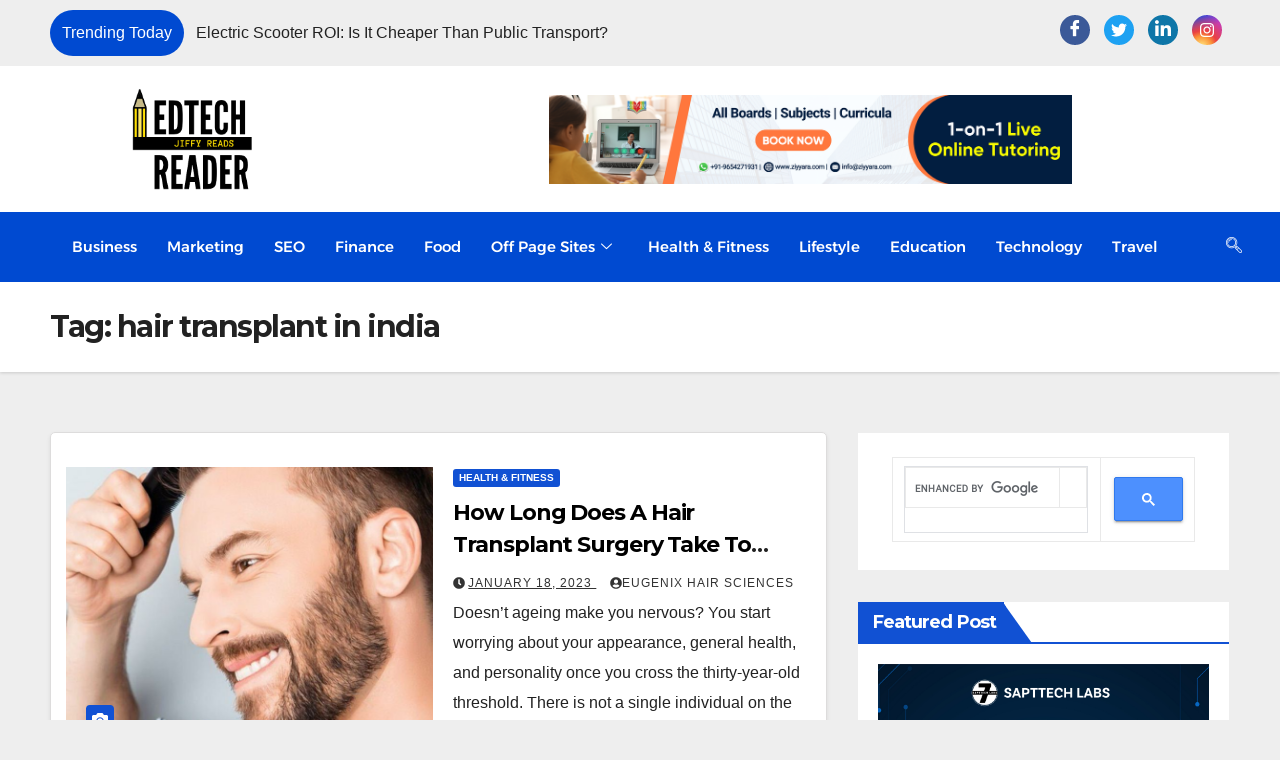

--- FILE ---
content_type: text/html; charset=UTF-8
request_url: https://edtechreader.com/Tag/hair-transplant-in-india/
body_size: 65326
content:

<!DOCTYPE html>
<html lang="en-US">

<head>
	<meta charset="UTF-8">
	<meta name="viewport" content="width=device-width, initial-scale=1.0" />
		<meta name='robots' content='noindex, follow' />

	<!-- This site is optimized with the Yoast SEO plugin v26.5 - https://yoast.com/wordpress/plugins/seo/ -->
	<title>hair transplant in india Archives -</title>
	<meta property="og:locale" content="en_US" />
	<meta property="og:type" content="article" />
	<meta property="og:title" content="hair transplant in india Archives -" />
	<meta property="og:url" content="https://edtechreader.com/Tag/hair-transplant-in-india/" />
	<meta name="twitter:card" content="summary_large_image" />
	<!-- / Yoast SEO plugin. -->


<link rel='dns-prefetch' href='//use.fontawesome.com' />
<link rel='dns-prefetch' href='//fonts.googleapis.com' />
<link rel='dns-prefetch' href='//www.googletagmanager.com' />
<link rel='dns-prefetch' href='//pagead2.googlesyndication.com' />
<link rel='dns-prefetch' href='//fundingchoicesmessages.google.com' />
<link rel="alternate" type="application/rss+xml" title=" &raquo; Feed" href="https://edtechreader.com/feed/" />
<link rel="alternate" type="application/rss+xml" title=" &raquo; Comments Feed" href="https://edtechreader.com/comments/feed/" />
<link rel="alternate" type="application/rss+xml" title=" &raquo; hair transplant in india Tag Feed" href="https://edtechreader.com/Tag/hair-transplant-in-india/feed/" />
<link rel="alternate" type="application/rss+xml" title=" &raquo; Stories Feed" href="https://edtechreader.com/web-stories/feed/">		<!-- This site uses the Google Analytics by MonsterInsights plugin v9.10.1 - Using Analytics tracking - https://www.monsterinsights.com/ -->
							<script src="//www.googletagmanager.com/gtag/js?id=G-BGXZ456LJG"  data-cfasync="false" data-wpfc-render="false" async></script>
			<script data-cfasync="false" data-wpfc-render="false">
				var mi_version = '9.10.1';
				var mi_track_user = true;
				var mi_no_track_reason = '';
								var MonsterInsightsDefaultLocations = {"page_location":"https:\/\/edtechreader.com\/Tag\/hair-transplant-in-india\/"};
								if ( typeof MonsterInsightsPrivacyGuardFilter === 'function' ) {
					var MonsterInsightsLocations = (typeof MonsterInsightsExcludeQuery === 'object') ? MonsterInsightsPrivacyGuardFilter( MonsterInsightsExcludeQuery ) : MonsterInsightsPrivacyGuardFilter( MonsterInsightsDefaultLocations );
				} else {
					var MonsterInsightsLocations = (typeof MonsterInsightsExcludeQuery === 'object') ? MonsterInsightsExcludeQuery : MonsterInsightsDefaultLocations;
				}

								var disableStrs = [
										'ga-disable-G-BGXZ456LJG',
									];

				/* Function to detect opted out users */
				function __gtagTrackerIsOptedOut() {
					for (var index = 0; index < disableStrs.length; index++) {
						if (document.cookie.indexOf(disableStrs[index] + '=true') > -1) {
							return true;
						}
					}

					return false;
				}

				/* Disable tracking if the opt-out cookie exists. */
				if (__gtagTrackerIsOptedOut()) {
					for (var index = 0; index < disableStrs.length; index++) {
						window[disableStrs[index]] = true;
					}
				}

				/* Opt-out function */
				function __gtagTrackerOptout() {
					for (var index = 0; index < disableStrs.length; index++) {
						document.cookie = disableStrs[index] + '=true; expires=Thu, 31 Dec 2099 23:59:59 UTC; path=/';
						window[disableStrs[index]] = true;
					}
				}

				if ('undefined' === typeof gaOptout) {
					function gaOptout() {
						__gtagTrackerOptout();
					}
				}
								window.dataLayer = window.dataLayer || [];

				window.MonsterInsightsDualTracker = {
					helpers: {},
					trackers: {},
				};
				if (mi_track_user) {
					function __gtagDataLayer() {
						dataLayer.push(arguments);
					}

					function __gtagTracker(type, name, parameters) {
						if (!parameters) {
							parameters = {};
						}

						if (parameters.send_to) {
							__gtagDataLayer.apply(null, arguments);
							return;
						}

						if (type === 'event') {
														parameters.send_to = monsterinsights_frontend.v4_id;
							var hookName = name;
							if (typeof parameters['event_category'] !== 'undefined') {
								hookName = parameters['event_category'] + ':' + name;
							}

							if (typeof MonsterInsightsDualTracker.trackers[hookName] !== 'undefined') {
								MonsterInsightsDualTracker.trackers[hookName](parameters);
							} else {
								__gtagDataLayer('event', name, parameters);
							}
							
						} else {
							__gtagDataLayer.apply(null, arguments);
						}
					}

					__gtagTracker('js', new Date());
					__gtagTracker('set', {
						'developer_id.dZGIzZG': true,
											});
					if ( MonsterInsightsLocations.page_location ) {
						__gtagTracker('set', MonsterInsightsLocations);
					}
										__gtagTracker('config', 'G-BGXZ456LJG', {"forceSSL":"true","link_attribution":"true"} );
										window.gtag = __gtagTracker;										(function () {
						/* https://developers.google.com/analytics/devguides/collection/analyticsjs/ */
						/* ga and __gaTracker compatibility shim. */
						var noopfn = function () {
							return null;
						};
						var newtracker = function () {
							return new Tracker();
						};
						var Tracker = function () {
							return null;
						};
						var p = Tracker.prototype;
						p.get = noopfn;
						p.set = noopfn;
						p.send = function () {
							var args = Array.prototype.slice.call(arguments);
							args.unshift('send');
							__gaTracker.apply(null, args);
						};
						var __gaTracker = function () {
							var len = arguments.length;
							if (len === 0) {
								return;
							}
							var f = arguments[len - 1];
							if (typeof f !== 'object' || f === null || typeof f.hitCallback !== 'function') {
								if ('send' === arguments[0]) {
									var hitConverted, hitObject = false, action;
									if ('event' === arguments[1]) {
										if ('undefined' !== typeof arguments[3]) {
											hitObject = {
												'eventAction': arguments[3],
												'eventCategory': arguments[2],
												'eventLabel': arguments[4],
												'value': arguments[5] ? arguments[5] : 1,
											}
										}
									}
									if ('pageview' === arguments[1]) {
										if ('undefined' !== typeof arguments[2]) {
											hitObject = {
												'eventAction': 'page_view',
												'page_path': arguments[2],
											}
										}
									}
									if (typeof arguments[2] === 'object') {
										hitObject = arguments[2];
									}
									if (typeof arguments[5] === 'object') {
										Object.assign(hitObject, arguments[5]);
									}
									if ('undefined' !== typeof arguments[1].hitType) {
										hitObject = arguments[1];
										if ('pageview' === hitObject.hitType) {
											hitObject.eventAction = 'page_view';
										}
									}
									if (hitObject) {
										action = 'timing' === arguments[1].hitType ? 'timing_complete' : hitObject.eventAction;
										hitConverted = mapArgs(hitObject);
										__gtagTracker('event', action, hitConverted);
									}
								}
								return;
							}

							function mapArgs(args) {
								var arg, hit = {};
								var gaMap = {
									'eventCategory': 'event_category',
									'eventAction': 'event_action',
									'eventLabel': 'event_label',
									'eventValue': 'event_value',
									'nonInteraction': 'non_interaction',
									'timingCategory': 'event_category',
									'timingVar': 'name',
									'timingValue': 'value',
									'timingLabel': 'event_label',
									'page': 'page_path',
									'location': 'page_location',
									'title': 'page_title',
									'referrer' : 'page_referrer',
								};
								for (arg in args) {
																		if (!(!args.hasOwnProperty(arg) || !gaMap.hasOwnProperty(arg))) {
										hit[gaMap[arg]] = args[arg];
									} else {
										hit[arg] = args[arg];
									}
								}
								return hit;
							}

							try {
								f.hitCallback();
							} catch (ex) {
							}
						};
						__gaTracker.create = newtracker;
						__gaTracker.getByName = newtracker;
						__gaTracker.getAll = function () {
							return [];
						};
						__gaTracker.remove = noopfn;
						__gaTracker.loaded = true;
						window['__gaTracker'] = __gaTracker;
					})();
									} else {
										console.log("");
					(function () {
						function __gtagTracker() {
							return null;
						}

						window['__gtagTracker'] = __gtagTracker;
						window['gtag'] = __gtagTracker;
					})();
									}
			</script>
							<!-- / Google Analytics by MonsterInsights -->
		<!-- edtechreader.com is managing ads with Advanced Ads 2.0.14 – https://wpadvancedads.com/ --><script id="edtec-ready">
			window.advanced_ads_ready=function(e,a){a=a||"complete";var d=function(e){return"interactive"===a?"loading"!==e:"complete"===e};d(document.readyState)?e():document.addEventListener("readystatechange",(function(a){d(a.target.readyState)&&e()}),{once:"interactive"===a})},window.advanced_ads_ready_queue=window.advanced_ads_ready_queue||[];		</script>
		<style id='wp-img-auto-sizes-contain-inline-css'>
img:is([sizes=auto i],[sizes^="auto," i]){contain-intrinsic-size:3000px 1500px}
/*# sourceURL=wp-img-auto-sizes-contain-inline-css */
</style>

<link rel='stylesheet' id='structured-content-frontend-css' href='https://edtechreader.com/wp-content/plugins/structured-content/dist/blocks.style.build.css?ver=1.7.0' media='all' />
<link rel='stylesheet' id='elementor-frontend-css' href='https://edtechreader.com/wp-content/plugins/elementor/assets/css/frontend.min.css?ver=3.33.4' media='all' />
<link rel='stylesheet' id='eael-general-css' href='https://edtechreader.com/wp-content/plugins/essential-addons-for-elementor-lite/assets/front-end/css/view/general.min.css?ver=6.5.3' media='all' />
<link rel='stylesheet' id='eael-43432-css' href='https://edtechreader.com/wp-content/uploads/essential-addons-elementor/eael-43432.css?ver=1674041354' media='all' />
<link rel='stylesheet' id='elementor-post-43432-css' href='https://edtechreader.com/wp-content/uploads/elementor/css/post-43432.css?ver=1768569674' media='all' />
<link rel='stylesheet' id='elementor-post-178383-css' href='https://edtechreader.com/wp-content/uploads/elementor/css/post-178383.css?ver=1768569686' media='all' />
<style id='wp-emoji-styles-inline-css'>

	img.wp-smiley, img.emoji {
		display: inline !important;
		border: none !important;
		box-shadow: none !important;
		height: 1em !important;
		width: 1em !important;
		margin: 0 0.07em !important;
		vertical-align: -0.1em !important;
		background: none !important;
		padding: 0 !important;
	}
/*# sourceURL=wp-emoji-styles-inline-css */
</style>
<link rel='stylesheet' id='wp-block-library-css' href='https://edtechreader.com/wp-includes/css/dist/block-library/style.min.css?ver=6.9' media='all' />
<style id='wp-block-library-theme-inline-css'>
.wp-block-audio :where(figcaption){color:#555;font-size:13px;text-align:center}.is-dark-theme .wp-block-audio :where(figcaption){color:#ffffffa6}.wp-block-audio{margin:0 0 1em}.wp-block-code{border:1px solid #ccc;border-radius:4px;font-family:Menlo,Consolas,monaco,monospace;padding:.8em 1em}.wp-block-embed :where(figcaption){color:#555;font-size:13px;text-align:center}.is-dark-theme .wp-block-embed :where(figcaption){color:#ffffffa6}.wp-block-embed{margin:0 0 1em}.blocks-gallery-caption{color:#555;font-size:13px;text-align:center}.is-dark-theme .blocks-gallery-caption{color:#ffffffa6}:root :where(.wp-block-image figcaption){color:#555;font-size:13px;text-align:center}.is-dark-theme :root :where(.wp-block-image figcaption){color:#ffffffa6}.wp-block-image{margin:0 0 1em}.wp-block-pullquote{border-bottom:4px solid;border-top:4px solid;color:currentColor;margin-bottom:1.75em}.wp-block-pullquote :where(cite),.wp-block-pullquote :where(footer),.wp-block-pullquote__citation{color:currentColor;font-size:.8125em;font-style:normal;text-transform:uppercase}.wp-block-quote{border-left:.25em solid;margin:0 0 1.75em;padding-left:1em}.wp-block-quote cite,.wp-block-quote footer{color:currentColor;font-size:.8125em;font-style:normal;position:relative}.wp-block-quote:where(.has-text-align-right){border-left:none;border-right:.25em solid;padding-left:0;padding-right:1em}.wp-block-quote:where(.has-text-align-center){border:none;padding-left:0}.wp-block-quote.is-large,.wp-block-quote.is-style-large,.wp-block-quote:where(.is-style-plain){border:none}.wp-block-search .wp-block-search__label{font-weight:700}.wp-block-search__button{border:1px solid #ccc;padding:.375em .625em}:where(.wp-block-group.has-background){padding:1.25em 2.375em}.wp-block-separator.has-css-opacity{opacity:.4}.wp-block-separator{border:none;border-bottom:2px solid;margin-left:auto;margin-right:auto}.wp-block-separator.has-alpha-channel-opacity{opacity:1}.wp-block-separator:not(.is-style-wide):not(.is-style-dots){width:100px}.wp-block-separator.has-background:not(.is-style-dots){border-bottom:none;height:1px}.wp-block-separator.has-background:not(.is-style-wide):not(.is-style-dots){height:2px}.wp-block-table{margin:0 0 1em}.wp-block-table td,.wp-block-table th{word-break:normal}.wp-block-table :where(figcaption){color:#555;font-size:13px;text-align:center}.is-dark-theme .wp-block-table :where(figcaption){color:#ffffffa6}.wp-block-video :where(figcaption){color:#555;font-size:13px;text-align:center}.is-dark-theme .wp-block-video :where(figcaption){color:#ffffffa6}.wp-block-video{margin:0 0 1em}:root :where(.wp-block-template-part.has-background){margin-bottom:0;margin-top:0;padding:1.25em 2.375em}
/*# sourceURL=/wp-includes/css/dist/block-library/theme.min.css */
</style>
<style id='classic-theme-styles-inline-css'>
/*! This file is auto-generated */
.wp-block-button__link{color:#fff;background-color:#32373c;border-radius:9999px;box-shadow:none;text-decoration:none;padding:calc(.667em + 2px) calc(1.333em + 2px);font-size:1.125em}.wp-block-file__button{background:#32373c;color:#fff;text-decoration:none}
/*# sourceURL=/wp-includes/css/classic-themes.min.css */
</style>
<style id='font-awesome-svg-styles-default-inline-css'>
.svg-inline--fa {
  display: inline-block;
  height: 1em;
  overflow: visible;
  vertical-align: -.125em;
}
/*# sourceURL=font-awesome-svg-styles-default-inline-css */
</style>
<link rel='stylesheet' id='font-awesome-svg-styles-css' href='http://edtechreader.com/wp-content/uploads/font-awesome/v5.15.3/css/svg-with-js.css' media='all' />
<style id='font-awesome-svg-styles-inline-css'>
   .wp-block-font-awesome-icon svg::before,
   .wp-rich-text-font-awesome-icon svg::before {content: unset;}
/*# sourceURL=font-awesome-svg-styles-inline-css */
</style>
<style id='global-styles-inline-css'>
:root{--wp--preset--aspect-ratio--square: 1;--wp--preset--aspect-ratio--4-3: 4/3;--wp--preset--aspect-ratio--3-4: 3/4;--wp--preset--aspect-ratio--3-2: 3/2;--wp--preset--aspect-ratio--2-3: 2/3;--wp--preset--aspect-ratio--16-9: 16/9;--wp--preset--aspect-ratio--9-16: 9/16;--wp--preset--color--black: #000000;--wp--preset--color--cyan-bluish-gray: #abb8c3;--wp--preset--color--white: #ffffff;--wp--preset--color--pale-pink: #f78da7;--wp--preset--color--vivid-red: #cf2e2e;--wp--preset--color--luminous-vivid-orange: #ff6900;--wp--preset--color--luminous-vivid-amber: #fcb900;--wp--preset--color--light-green-cyan: #7bdcb5;--wp--preset--color--vivid-green-cyan: #00d084;--wp--preset--color--pale-cyan-blue: #8ed1fc;--wp--preset--color--vivid-cyan-blue: #0693e3;--wp--preset--color--vivid-purple: #9b51e0;--wp--preset--gradient--vivid-cyan-blue-to-vivid-purple: linear-gradient(135deg,rgb(6,147,227) 0%,rgb(155,81,224) 100%);--wp--preset--gradient--light-green-cyan-to-vivid-green-cyan: linear-gradient(135deg,rgb(122,220,180) 0%,rgb(0,208,130) 100%);--wp--preset--gradient--luminous-vivid-amber-to-luminous-vivid-orange: linear-gradient(135deg,rgb(252,185,0) 0%,rgb(255,105,0) 100%);--wp--preset--gradient--luminous-vivid-orange-to-vivid-red: linear-gradient(135deg,rgb(255,105,0) 0%,rgb(207,46,46) 100%);--wp--preset--gradient--very-light-gray-to-cyan-bluish-gray: linear-gradient(135deg,rgb(238,238,238) 0%,rgb(169,184,195) 100%);--wp--preset--gradient--cool-to-warm-spectrum: linear-gradient(135deg,rgb(74,234,220) 0%,rgb(151,120,209) 20%,rgb(207,42,186) 40%,rgb(238,44,130) 60%,rgb(251,105,98) 80%,rgb(254,248,76) 100%);--wp--preset--gradient--blush-light-purple: linear-gradient(135deg,rgb(255,206,236) 0%,rgb(152,150,240) 100%);--wp--preset--gradient--blush-bordeaux: linear-gradient(135deg,rgb(254,205,165) 0%,rgb(254,45,45) 50%,rgb(107,0,62) 100%);--wp--preset--gradient--luminous-dusk: linear-gradient(135deg,rgb(255,203,112) 0%,rgb(199,81,192) 50%,rgb(65,88,208) 100%);--wp--preset--gradient--pale-ocean: linear-gradient(135deg,rgb(255,245,203) 0%,rgb(182,227,212) 50%,rgb(51,167,181) 100%);--wp--preset--gradient--electric-grass: linear-gradient(135deg,rgb(202,248,128) 0%,rgb(113,206,126) 100%);--wp--preset--gradient--midnight: linear-gradient(135deg,rgb(2,3,129) 0%,rgb(40,116,252) 100%);--wp--preset--font-size--small: 13px;--wp--preset--font-size--medium: 20px;--wp--preset--font-size--large: 36px;--wp--preset--font-size--x-large: 42px;--wp--preset--spacing--20: 0.44rem;--wp--preset--spacing--30: 0.67rem;--wp--preset--spacing--40: 1rem;--wp--preset--spacing--50: 1.5rem;--wp--preset--spacing--60: 2.25rem;--wp--preset--spacing--70: 3.38rem;--wp--preset--spacing--80: 5.06rem;--wp--preset--shadow--natural: 6px 6px 9px rgba(0, 0, 0, 0.2);--wp--preset--shadow--deep: 12px 12px 50px rgba(0, 0, 0, 0.4);--wp--preset--shadow--sharp: 6px 6px 0px rgba(0, 0, 0, 0.2);--wp--preset--shadow--outlined: 6px 6px 0px -3px rgb(255, 255, 255), 6px 6px rgb(0, 0, 0);--wp--preset--shadow--crisp: 6px 6px 0px rgb(0, 0, 0);}:root :where(.is-layout-flow) > :first-child{margin-block-start: 0;}:root :where(.is-layout-flow) > :last-child{margin-block-end: 0;}:root :where(.is-layout-flow) > *{margin-block-start: 24px;margin-block-end: 0;}:root :where(.is-layout-constrained) > :first-child{margin-block-start: 0;}:root :where(.is-layout-constrained) > :last-child{margin-block-end: 0;}:root :where(.is-layout-constrained) > *{margin-block-start: 24px;margin-block-end: 0;}:root :where(.is-layout-flex){gap: 24px;}:root :where(.is-layout-grid){gap: 24px;}body .is-layout-flex{display: flex;}.is-layout-flex{flex-wrap: wrap;align-items: center;}.is-layout-flex > :is(*, div){margin: 0;}body .is-layout-grid{display: grid;}.is-layout-grid > :is(*, div){margin: 0;}.has-black-color{color: var(--wp--preset--color--black) !important;}.has-cyan-bluish-gray-color{color: var(--wp--preset--color--cyan-bluish-gray) !important;}.has-white-color{color: var(--wp--preset--color--white) !important;}.has-pale-pink-color{color: var(--wp--preset--color--pale-pink) !important;}.has-vivid-red-color{color: var(--wp--preset--color--vivid-red) !important;}.has-luminous-vivid-orange-color{color: var(--wp--preset--color--luminous-vivid-orange) !important;}.has-luminous-vivid-amber-color{color: var(--wp--preset--color--luminous-vivid-amber) !important;}.has-light-green-cyan-color{color: var(--wp--preset--color--light-green-cyan) !important;}.has-vivid-green-cyan-color{color: var(--wp--preset--color--vivid-green-cyan) !important;}.has-pale-cyan-blue-color{color: var(--wp--preset--color--pale-cyan-blue) !important;}.has-vivid-cyan-blue-color{color: var(--wp--preset--color--vivid-cyan-blue) !important;}.has-vivid-purple-color{color: var(--wp--preset--color--vivid-purple) !important;}.has-black-background-color{background-color: var(--wp--preset--color--black) !important;}.has-cyan-bluish-gray-background-color{background-color: var(--wp--preset--color--cyan-bluish-gray) !important;}.has-white-background-color{background-color: var(--wp--preset--color--white) !important;}.has-pale-pink-background-color{background-color: var(--wp--preset--color--pale-pink) !important;}.has-vivid-red-background-color{background-color: var(--wp--preset--color--vivid-red) !important;}.has-luminous-vivid-orange-background-color{background-color: var(--wp--preset--color--luminous-vivid-orange) !important;}.has-luminous-vivid-amber-background-color{background-color: var(--wp--preset--color--luminous-vivid-amber) !important;}.has-light-green-cyan-background-color{background-color: var(--wp--preset--color--light-green-cyan) !important;}.has-vivid-green-cyan-background-color{background-color: var(--wp--preset--color--vivid-green-cyan) !important;}.has-pale-cyan-blue-background-color{background-color: var(--wp--preset--color--pale-cyan-blue) !important;}.has-vivid-cyan-blue-background-color{background-color: var(--wp--preset--color--vivid-cyan-blue) !important;}.has-vivid-purple-background-color{background-color: var(--wp--preset--color--vivid-purple) !important;}.has-black-border-color{border-color: var(--wp--preset--color--black) !important;}.has-cyan-bluish-gray-border-color{border-color: var(--wp--preset--color--cyan-bluish-gray) !important;}.has-white-border-color{border-color: var(--wp--preset--color--white) !important;}.has-pale-pink-border-color{border-color: var(--wp--preset--color--pale-pink) !important;}.has-vivid-red-border-color{border-color: var(--wp--preset--color--vivid-red) !important;}.has-luminous-vivid-orange-border-color{border-color: var(--wp--preset--color--luminous-vivid-orange) !important;}.has-luminous-vivid-amber-border-color{border-color: var(--wp--preset--color--luminous-vivid-amber) !important;}.has-light-green-cyan-border-color{border-color: var(--wp--preset--color--light-green-cyan) !important;}.has-vivid-green-cyan-border-color{border-color: var(--wp--preset--color--vivid-green-cyan) !important;}.has-pale-cyan-blue-border-color{border-color: var(--wp--preset--color--pale-cyan-blue) !important;}.has-vivid-cyan-blue-border-color{border-color: var(--wp--preset--color--vivid-cyan-blue) !important;}.has-vivid-purple-border-color{border-color: var(--wp--preset--color--vivid-purple) !important;}.has-vivid-cyan-blue-to-vivid-purple-gradient-background{background: var(--wp--preset--gradient--vivid-cyan-blue-to-vivid-purple) !important;}.has-light-green-cyan-to-vivid-green-cyan-gradient-background{background: var(--wp--preset--gradient--light-green-cyan-to-vivid-green-cyan) !important;}.has-luminous-vivid-amber-to-luminous-vivid-orange-gradient-background{background: var(--wp--preset--gradient--luminous-vivid-amber-to-luminous-vivid-orange) !important;}.has-luminous-vivid-orange-to-vivid-red-gradient-background{background: var(--wp--preset--gradient--luminous-vivid-orange-to-vivid-red) !important;}.has-very-light-gray-to-cyan-bluish-gray-gradient-background{background: var(--wp--preset--gradient--very-light-gray-to-cyan-bluish-gray) !important;}.has-cool-to-warm-spectrum-gradient-background{background: var(--wp--preset--gradient--cool-to-warm-spectrum) !important;}.has-blush-light-purple-gradient-background{background: var(--wp--preset--gradient--blush-light-purple) !important;}.has-blush-bordeaux-gradient-background{background: var(--wp--preset--gradient--blush-bordeaux) !important;}.has-luminous-dusk-gradient-background{background: var(--wp--preset--gradient--luminous-dusk) !important;}.has-pale-ocean-gradient-background{background: var(--wp--preset--gradient--pale-ocean) !important;}.has-electric-grass-gradient-background{background: var(--wp--preset--gradient--electric-grass) !important;}.has-midnight-gradient-background{background: var(--wp--preset--gradient--midnight) !important;}.has-small-font-size{font-size: var(--wp--preset--font-size--small) !important;}.has-medium-font-size{font-size: var(--wp--preset--font-size--medium) !important;}.has-large-font-size{font-size: var(--wp--preset--font-size--large) !important;}.has-x-large-font-size{font-size: var(--wp--preset--font-size--x-large) !important;}
:root :where(.wp-block-pullquote){font-size: 1.5em;line-height: 1.6;}
/*# sourceURL=global-styles-inline-css */
</style>
<link rel='stylesheet' id='contact-form-7-css' href='https://edtechreader.com/wp-content/plugins/contact-form-7/includes/css/styles.css?ver=6.1.4' media='all' />
<link rel='stylesheet' id='ez-toc-css' href='https://edtechreader.com/wp-content/plugins/easy-table-of-contents/assets/css/screen.min.css?ver=2.0.79.2' media='all' />
<style id='ez-toc-inline-css'>
div#ez-toc-container .ez-toc-title {font-size: 120%;}div#ez-toc-container .ez-toc-title {font-weight: 500;}div#ez-toc-container ul li , div#ez-toc-container ul li a {font-size: 95%;}div#ez-toc-container ul li , div#ez-toc-container ul li a {font-weight: 500;}div#ez-toc-container nav ul ul li {font-size: 90%;}.ez-toc-box-title {font-weight: bold; margin-bottom: 10px; text-align: center; text-transform: uppercase; letter-spacing: 1px; color: #666; padding-bottom: 5px;position:absolute;top:-4%;left:5%;background-color: inherit;transition: top 0.3s ease;}.ez-toc-box-title.toc-closed {top:-25%;}
.ez-toc-container-direction {direction: ltr;}.ez-toc-counter ul {direction: ltr;counter-reset: item ;}.ez-toc-counter nav ul li a::before {content: counter(item, hyphen) '  ';margin-right: .2em; counter-increment: item;flex-grow: 0;flex-shrink: 0;float: left; }.ez-toc-widget-direction {direction: ltr;}.ez-toc-widget-container ul {direction: ltr;counter-reset: item ;}.ez-toc-widget-container nav ul li a::before {content: counter(item, hyphen) '  ';margin-right: .2em; counter-increment: item;flex-grow: 0;flex-shrink: 0;float: left; }
/*# sourceURL=ez-toc-inline-css */
</style>
<link crossorigin="anonymous" rel='stylesheet' id='newsup-fonts-css' href='//fonts.googleapis.com/css?family=Montserrat%3A400%2C500%2C700%2C800%7CWork%2BSans%3A300%2C400%2C500%2C600%2C700%2C800%2C900%26display%3Dswap&#038;subset=latin%2Clatin-ext' media='all' />
<link rel='stylesheet' id='bootstrap-css' href='https://edtechreader.com/wp-content/themes/newsup/css/bootstrap.css?ver=6.9' media='all' />
<link rel='stylesheet' id='newsup-style-css' href='https://edtechreader.com/wp-content/themes/news-click/style.css?ver=6.9' media='all' />
<link rel='stylesheet' id='font-awesome-5-all-css' href='https://edtechreader.com/wp-content/themes/newsup/css/font-awesome/css/all.min.css?ver=6.9' media='all' />
<link rel='stylesheet' id='font-awesome-4-shim-css' href='https://edtechreader.com/wp-content/themes/newsup/css/font-awesome/css/v4-shims.min.css?ver=6.9' media='all' />
<link rel='stylesheet' id='owl-carousel-css' href='https://edtechreader.com/wp-content/themes/newsup/css/owl.carousel.css?ver=6.9' media='all' />
<link rel='stylesheet' id='smartmenus-css' href='https://edtechreader.com/wp-content/themes/newsup/css/jquery.smartmenus.bootstrap.css?ver=6.9' media='all' />
<link rel='stylesheet' id='newsup-custom-css-css' href='https://edtechreader.com/wp-content/themes/newsup/inc/ansar/customize/css/customizer.css?ver=1.0' media='all' />
<link rel='stylesheet' id='tablepress-default-css' href='https://edtechreader.com/wp-content/plugins/tablepress/css/build/default.css?ver=3.2.5' media='all' />
<link rel='stylesheet' id='ekit-widget-styles-css' href='https://edtechreader.com/wp-content/plugins/elementskit-lite/widgets/init/assets/css/widget-styles.css?ver=3.7.7' media='all' />
<link rel='stylesheet' id='ekit-responsive-css' href='https://edtechreader.com/wp-content/plugins/elementskit-lite/widgets/init/assets/css/responsive.css?ver=3.7.7' media='all' />
<link rel='stylesheet' id='widget-icon-list-css' href='https://edtechreader.com/wp-content/plugins/elementor/assets/css/widget-icon-list.min.css?ver=3.33.4' media='all' />
<link rel='stylesheet' id='um_modal-css' href='https://edtechreader.com/wp-content/plugins/ultimate-member/assets/css/um-modal.min.css?ver=2.11.0' media='all' />
<link rel='stylesheet' id='um_ui-css' href='https://edtechreader.com/wp-content/plugins/ultimate-member/assets/libs/jquery-ui/jquery-ui.min.css?ver=1.13.2' media='all' />
<link rel='stylesheet' id='um_tipsy-css' href='https://edtechreader.com/wp-content/plugins/ultimate-member/assets/libs/tipsy/tipsy.min.css?ver=1.0.0a' media='all' />
<link rel='stylesheet' id='um_raty-css' href='https://edtechreader.com/wp-content/plugins/ultimate-member/assets/libs/raty/um-raty.min.css?ver=2.6.0' media='all' />
<link rel='stylesheet' id='select2-css' href='https://edtechreader.com/wp-content/plugins/ultimate-member/assets/libs/select2/select2.min.css?ver=4.0.13' media='all' />
<link rel='stylesheet' id='um_fileupload-css' href='https://edtechreader.com/wp-content/plugins/ultimate-member/assets/css/um-fileupload.min.css?ver=2.11.0' media='all' />
<link rel='stylesheet' id='um_confirm-css' href='https://edtechreader.com/wp-content/plugins/ultimate-member/assets/libs/um-confirm/um-confirm.min.css?ver=1.0' media='all' />
<link rel='stylesheet' id='um_datetime-css' href='https://edtechreader.com/wp-content/plugins/ultimate-member/assets/libs/pickadate/default.min.css?ver=3.6.2' media='all' />
<link rel='stylesheet' id='um_datetime_date-css' href='https://edtechreader.com/wp-content/plugins/ultimate-member/assets/libs/pickadate/default.date.min.css?ver=3.6.2' media='all' />
<link rel='stylesheet' id='um_datetime_time-css' href='https://edtechreader.com/wp-content/plugins/ultimate-member/assets/libs/pickadate/default.time.min.css?ver=3.6.2' media='all' />
<link rel='stylesheet' id='um_fonticons_ii-css' href='https://edtechreader.com/wp-content/plugins/ultimate-member/assets/libs/legacy/fonticons/fonticons-ii.min.css?ver=2.11.0' media='all' />
<link rel='stylesheet' id='um_fonticons_fa-css' href='https://edtechreader.com/wp-content/plugins/ultimate-member/assets/libs/legacy/fonticons/fonticons-fa.min.css?ver=2.11.0' media='all' />
<link rel='stylesheet' id='um_fontawesome-css' href='https://edtechreader.com/wp-content/plugins/ultimate-member/assets/css/um-fontawesome.min.css?ver=6.5.2' media='all' />
<link rel='stylesheet' id='um_common-css' href='https://edtechreader.com/wp-content/plugins/ultimate-member/assets/css/common.min.css?ver=2.11.0' media='all' />
<link rel='stylesheet' id='um_responsive-css' href='https://edtechreader.com/wp-content/plugins/ultimate-member/assets/css/um-responsive.min.css?ver=2.11.0' media='all' />
<link rel='stylesheet' id='um_styles-css' href='https://edtechreader.com/wp-content/plugins/ultimate-member/assets/css/um-styles.min.css?ver=2.11.0' media='all' />
<link rel='stylesheet' id='um_crop-css' href='https://edtechreader.com/wp-content/plugins/ultimate-member/assets/libs/cropper/cropper.min.css?ver=1.6.1' media='all' />
<link rel='stylesheet' id='um_profile-css' href='https://edtechreader.com/wp-content/plugins/ultimate-member/assets/css/um-profile.min.css?ver=2.11.0' media='all' />
<link rel='stylesheet' id='um_account-css' href='https://edtechreader.com/wp-content/plugins/ultimate-member/assets/css/um-account.min.css?ver=2.11.0' media='all' />
<link rel='stylesheet' id='um_misc-css' href='https://edtechreader.com/wp-content/plugins/ultimate-member/assets/css/um-misc.min.css?ver=2.11.0' media='all' />
<link rel='stylesheet' id='um_default_css-css' href='https://edtechreader.com/wp-content/plugins/ultimate-member/assets/css/um-old-default.min.css?ver=2.11.0' media='all' />
<link rel='stylesheet' id='newsup-style-parent-css' href='https://edtechreader.com/wp-content/themes/newsup/style.css?ver=6.9' media='all' />
<link rel='stylesheet' id='newsclick-style-css' href='https://edtechreader.com/wp-content/themes/news-click/style.css?ver=1.0' media='all' />
<link rel='stylesheet' id='newsclick-default-css-css' href='https://edtechreader.com/wp-content/themes/news-click/css/colors/default.css?ver=6.9' media='all' />
<link rel='stylesheet' id='elementor-gf-local-alexandria-css' href='http://edtechreader.com/wp-content/uploads/elementor/google-fonts/css/alexandria.css?ver=1746708630' media='all' />
<link rel='stylesheet' id='elementor-gf-local-opensans-css' href='http://edtechreader.com/wp-content/uploads/elementor/google-fonts/css/opensans.css?ver=1746708661' media='all' />
<link rel='stylesheet' id='elementor-icons-ekiticons-css' href='https://edtechreader.com/wp-content/plugins/elementskit-lite/modules/elementskit-icon-pack/assets/css/ekiticons.css?ver=3.7.7' media='all' />
<link rel='stylesheet' id='elementor-icons-shared-0-css' href='https://edtechreader.com/wp-content/plugins/elementor/assets/lib/font-awesome/css/fontawesome.min.css?ver=5.15.3' media='all' />
<link rel='stylesheet' id='elementor-icons-fa-brands-css' href='https://edtechreader.com/wp-content/plugins/elementor/assets/lib/font-awesome/css/brands.min.css?ver=5.15.3' media='all' />
<script src="https://edtechreader.com/wp-includes/js/jquery/jquery.min.js?ver=3.7.1" id="jquery-core-js"></script>
<script src="https://edtechreader.com/wp-includes/js/jquery/jquery-migrate.min.js?ver=3.4.1" id="jquery-migrate-js"></script>
<script src="https://edtechreader.com/wp-content/plugins/google-analytics-for-wordpress/assets/js/frontend-gtag.min.js?ver=9.10.1" id="monsterinsights-frontend-script-js" async data-wp-strategy="async"></script>
<script data-cfasync="false" data-wpfc-render="false" id='monsterinsights-frontend-script-js-extra'>var monsterinsights_frontend = {"js_events_tracking":"true","download_extensions":"doc,pdf,ppt,zip,xls,docx,pptx,xlsx","inbound_paths":"[{\"path\":\"\\\/go\\\/\",\"label\":\"affiliate\"},{\"path\":\"\\\/recommend\\\/\",\"label\":\"affiliate\"}]","home_url":"https:\/\/edtechreader.com","hash_tracking":"false","v4_id":"G-BGXZ456LJG"};</script>
<script src="https://edtechreader.com/wp-content/themes/newsup/js/navigation.js?ver=6.9" id="newsup-navigation-js"></script>
<script src="https://edtechreader.com/wp-content/themes/newsup/js/bootstrap.js?ver=6.9" id="bootstrap-js"></script>
<script src="https://edtechreader.com/wp-content/themes/newsup/js/owl.carousel.min.js?ver=6.9" id="owl-carousel-min-js"></script>
<script src="https://edtechreader.com/wp-content/themes/newsup/js/jquery.smartmenus.js?ver=6.9" id="smartmenus-js-js"></script>
<script src="https://edtechreader.com/wp-content/themes/newsup/js/jquery.smartmenus.bootstrap.js?ver=6.9" id="bootstrap-smartmenus-js-js"></script>
<script src="https://edtechreader.com/wp-content/themes/newsup/js/jquery.marquee.js?ver=6.9" id="newsup-marquee-js-js"></script>
<script src="https://edtechreader.com/wp-content/themes/newsup/js/main.js?ver=6.9" id="newsup-main-js-js"></script>
<script defer crossorigin="anonymous" integrity="sha384-haqrlim99xjfMxRP6EWtafs0sB1WKcMdynwZleuUSwJR0mDeRYbhtY+KPMr+JL6f" src="https://use.fontawesome.com/releases/v5.15.3/js/all.js" id="font-awesome-official-js"></script>
<script defer crossorigin="anonymous" integrity="sha384-oJX16kNznlRQV8hvYpOXlQKGc8xQj+HgmxViFoFiQgx0jZ4QKELTQecpcx905Pkg" src="https://use.fontawesome.com/releases/v5.15.3/js/v4-shims.js" id="font-awesome-official-v4shim-js"></script>
<script src="https://edtechreader.com/wp-content/plugins/ultimate-member/assets/js/um-gdpr.min.js?ver=2.11.0" id="um-gdpr-js"></script>
<link rel="https://api.w.org/" href="https://edtechreader.com/wp-json/" /><link rel="alternate" title="JSON" type="application/json" href="https://edtechreader.com/wp-json/wp/v2/tags/5604" /><link rel="EditURI" type="application/rsd+xml" title="RSD" href="https://edtechreader.com/xmlrpc.php?rsd" />
<meta name="generator" content="WordPress 6.9" />
<script type="text/javascript">var ajaxurl = "https://edtechreader.com/wp-admin/admin-ajax.php";</script><meta name="generator" content="Site Kit by Google 1.167.0" /> 
<style type="text/css" id="custom-background-css">
    .wrapper { background-color: eeeeee; }
</style>

<!-- Google AdSense meta tags added by Site Kit -->
<meta name="google-adsense-platform-account" content="ca-host-pub-2644536267352236">
<meta name="google-adsense-platform-domain" content="sitekit.withgoogle.com">
<!-- End Google AdSense meta tags added by Site Kit -->
<meta name="generator" content="Elementor 3.33.4; features: additional_custom_breakpoints; settings: css_print_method-external, google_font-enabled, font_display-auto">


<script type="application/ld+json" class="saswp-schema-markup-output">
[{"@context":"https:\/\/schema.org\/","@type":"BreadcrumbList","@id":"https:\/\/edtechreader.com\/Tag\/hair-transplant-in-india\/#breadcrumb","itemListElement":[{"@type":"ListItem","position":1,"item":{"@id":"https:\/\/edtechreader.com","name":"default"}},{"@type":"ListItem","position":2,"item":{"@id":"https:\/\/edtechreader.com\/Tag\/hair-transplant-in-india\/","name":"hair transplant in india"}}]}]
</script>

			<style>
				.e-con.e-parent:nth-of-type(n+4):not(.e-lazyloaded):not(.e-no-lazyload),
				.e-con.e-parent:nth-of-type(n+4):not(.e-lazyloaded):not(.e-no-lazyload) * {
					background-image: none !important;
				}
				@media screen and (max-height: 1024px) {
					.e-con.e-parent:nth-of-type(n+3):not(.e-lazyloaded):not(.e-no-lazyload),
					.e-con.e-parent:nth-of-type(n+3):not(.e-lazyloaded):not(.e-no-lazyload) * {
						background-image: none !important;
					}
				}
				@media screen and (max-height: 640px) {
					.e-con.e-parent:nth-of-type(n+2):not(.e-lazyloaded):not(.e-no-lazyload),
					.e-con.e-parent:nth-of-type(n+2):not(.e-lazyloaded):not(.e-no-lazyload) * {
						background-image: none !important;
					}
				}
			</style>
			    <style type="text/css">
            .site-title,
        .site-description {
            position: absolute;
            clip: rect(1px, 1px, 1px, 1px);
        }
        </style>
    <style id="custom-background-css">
body.custom-background { background-color: #eeeeee; }
</style>
	<!-- There is no amphtml version available for this URL. -->
<!-- Google AdSense snippet added by Site Kit -->
<script async src="https://pagead2.googlesyndication.com/pagead/js/adsbygoogle.js?client=ca-pub-4167281672348978&amp;host=ca-host-pub-2644536267352236" crossorigin="anonymous"></script>

<!-- End Google AdSense snippet added by Site Kit -->

<!-- Google AdSense Ad Blocking Recovery snippet added by Site Kit -->
<script async src="https://fundingchoicesmessages.google.com/i/pub-4167281672348978?ers=1"></script><script>(function() {function signalGooglefcPresent() {if (!window.frames['googlefcPresent']) {if (document.body) {const iframe = document.createElement('iframe'); iframe.style = 'width: 0; height: 0; border: none; z-index: -1000; left: -1000px; top: -1000px;'; iframe.style.display = 'none'; iframe.name = 'googlefcPresent'; document.body.appendChild(iframe);} else {setTimeout(signalGooglefcPresent, 0);}}}signalGooglefcPresent();})();</script>
<!-- End Google AdSense Ad Blocking Recovery snippet added by Site Kit -->

<!-- Google AdSense Ad Blocking Recovery Error Protection snippet added by Site Kit -->
<script>(function(){'use strict';function aa(a){var b=0;return function(){return b<a.length?{done:!1,value:a[b++]}:{done:!0}}}var ba=typeof Object.defineProperties=="function"?Object.defineProperty:function(a,b,c){if(a==Array.prototype||a==Object.prototype)return a;a[b]=c.value;return a};
function ca(a){a=["object"==typeof globalThis&&globalThis,a,"object"==typeof window&&window,"object"==typeof self&&self,"object"==typeof global&&global];for(var b=0;b<a.length;++b){var c=a[b];if(c&&c.Math==Math)return c}throw Error("Cannot find global object");}var da=ca(this);function l(a,b){if(b)a:{var c=da;a=a.split(".");for(var d=0;d<a.length-1;d++){var e=a[d];if(!(e in c))break a;c=c[e]}a=a[a.length-1];d=c[a];b=b(d);b!=d&&b!=null&&ba(c,a,{configurable:!0,writable:!0,value:b})}}
function ea(a){return a.raw=a}function n(a){var b=typeof Symbol!="undefined"&&Symbol.iterator&&a[Symbol.iterator];if(b)return b.call(a);if(typeof a.length=="number")return{next:aa(a)};throw Error(String(a)+" is not an iterable or ArrayLike");}function fa(a){for(var b,c=[];!(b=a.next()).done;)c.push(b.value);return c}var ha=typeof Object.create=="function"?Object.create:function(a){function b(){}b.prototype=a;return new b},p;
if(typeof Object.setPrototypeOf=="function")p=Object.setPrototypeOf;else{var q;a:{var ja={a:!0},ka={};try{ka.__proto__=ja;q=ka.a;break a}catch(a){}q=!1}p=q?function(a,b){a.__proto__=b;if(a.__proto__!==b)throw new TypeError(a+" is not extensible");return a}:null}var la=p;
function t(a,b){a.prototype=ha(b.prototype);a.prototype.constructor=a;if(la)la(a,b);else for(var c in b)if(c!="prototype")if(Object.defineProperties){var d=Object.getOwnPropertyDescriptor(b,c);d&&Object.defineProperty(a,c,d)}else a[c]=b[c];a.A=b.prototype}function ma(){for(var a=Number(this),b=[],c=a;c<arguments.length;c++)b[c-a]=arguments[c];return b}l("Object.is",function(a){return a?a:function(b,c){return b===c?b!==0||1/b===1/c:b!==b&&c!==c}});
l("Array.prototype.includes",function(a){return a?a:function(b,c){var d=this;d instanceof String&&(d=String(d));var e=d.length;c=c||0;for(c<0&&(c=Math.max(c+e,0));c<e;c++){var f=d[c];if(f===b||Object.is(f,b))return!0}return!1}});
l("String.prototype.includes",function(a){return a?a:function(b,c){if(this==null)throw new TypeError("The 'this' value for String.prototype.includes must not be null or undefined");if(b instanceof RegExp)throw new TypeError("First argument to String.prototype.includes must not be a regular expression");return this.indexOf(b,c||0)!==-1}});l("Number.MAX_SAFE_INTEGER",function(){return 9007199254740991});
l("Number.isFinite",function(a){return a?a:function(b){return typeof b!=="number"?!1:!isNaN(b)&&b!==Infinity&&b!==-Infinity}});l("Number.isInteger",function(a){return a?a:function(b){return Number.isFinite(b)?b===Math.floor(b):!1}});l("Number.isSafeInteger",function(a){return a?a:function(b){return Number.isInteger(b)&&Math.abs(b)<=Number.MAX_SAFE_INTEGER}});
l("Math.trunc",function(a){return a?a:function(b){b=Number(b);if(isNaN(b)||b===Infinity||b===-Infinity||b===0)return b;var c=Math.floor(Math.abs(b));return b<0?-c:c}});/*

 Copyright The Closure Library Authors.
 SPDX-License-Identifier: Apache-2.0
*/
var u=this||self;function v(a,b){a:{var c=["CLOSURE_FLAGS"];for(var d=u,e=0;e<c.length;e++)if(d=d[c[e]],d==null){c=null;break a}c=d}a=c&&c[a];return a!=null?a:b}function w(a){return a};function na(a){u.setTimeout(function(){throw a;},0)};var oa=v(610401301,!1),pa=v(188588736,!0),qa=v(645172343,v(1,!0));var x,ra=u.navigator;x=ra?ra.userAgentData||null:null;function z(a){return oa?x?x.brands.some(function(b){return(b=b.brand)&&b.indexOf(a)!=-1}):!1:!1}function A(a){var b;a:{if(b=u.navigator)if(b=b.userAgent)break a;b=""}return b.indexOf(a)!=-1};function B(){return oa?!!x&&x.brands.length>0:!1}function C(){return B()?z("Chromium"):(A("Chrome")||A("CriOS"))&&!(B()?0:A("Edge"))||A("Silk")};var sa=B()?!1:A("Trident")||A("MSIE");!A("Android")||C();C();A("Safari")&&(C()||(B()?0:A("Coast"))||(B()?0:A("Opera"))||(B()?0:A("Edge"))||(B()?z("Microsoft Edge"):A("Edg/"))||B()&&z("Opera"));var ta={},D=null;var ua=typeof Uint8Array!=="undefined",va=!sa&&typeof btoa==="function";var wa;function E(){return typeof BigInt==="function"};var F=typeof Symbol==="function"&&typeof Symbol()==="symbol";function xa(a){return typeof Symbol==="function"&&typeof Symbol()==="symbol"?Symbol():a}var G=xa(),ya=xa("2ex");var za=F?function(a,b){a[G]|=b}:function(a,b){a.g!==void 0?a.g|=b:Object.defineProperties(a,{g:{value:b,configurable:!0,writable:!0,enumerable:!1}})},H=F?function(a){return a[G]|0}:function(a){return a.g|0},I=F?function(a){return a[G]}:function(a){return a.g},J=F?function(a,b){a[G]=b}:function(a,b){a.g!==void 0?a.g=b:Object.defineProperties(a,{g:{value:b,configurable:!0,writable:!0,enumerable:!1}})};function Aa(a,b){J(b,(a|0)&-14591)}function Ba(a,b){J(b,(a|34)&-14557)};var K={},Ca={};function Da(a){return!(!a||typeof a!=="object"||a.g!==Ca)}function Ea(a){return a!==null&&typeof a==="object"&&!Array.isArray(a)&&a.constructor===Object}function L(a,b,c){if(!Array.isArray(a)||a.length)return!1;var d=H(a);if(d&1)return!0;if(!(b&&(Array.isArray(b)?b.includes(c):b.has(c))))return!1;J(a,d|1);return!0};var M=0,N=0;function Fa(a){var b=a>>>0;M=b;N=(a-b)/4294967296>>>0}function Ga(a){if(a<0){Fa(-a);var b=n(Ha(M,N));a=b.next().value;b=b.next().value;M=a>>>0;N=b>>>0}else Fa(a)}function Ia(a,b){b>>>=0;a>>>=0;if(b<=2097151)var c=""+(4294967296*b+a);else E()?c=""+(BigInt(b)<<BigInt(32)|BigInt(a)):(c=(a>>>24|b<<8)&16777215,b=b>>16&65535,a=(a&16777215)+c*6777216+b*6710656,c+=b*8147497,b*=2,a>=1E7&&(c+=a/1E7>>>0,a%=1E7),c>=1E7&&(b+=c/1E7>>>0,c%=1E7),c=b+Ja(c)+Ja(a));return c}
function Ja(a){a=String(a);return"0000000".slice(a.length)+a}function Ha(a,b){b=~b;a?a=~a+1:b+=1;return[a,b]};var Ka=/^-?([1-9][0-9]*|0)(\.[0-9]+)?$/;var O;function La(a,b){O=b;a=new a(b);O=void 0;return a}
function P(a,b,c){a==null&&(a=O);O=void 0;if(a==null){var d=96;c?(a=[c],d|=512):a=[];b&&(d=d&-16760833|(b&1023)<<14)}else{if(!Array.isArray(a))throw Error("narr");d=H(a);if(d&2048)throw Error("farr");if(d&64)return a;d|=64;if(c&&(d|=512,c!==a[0]))throw Error("mid");a:{c=a;var e=c.length;if(e){var f=e-1;if(Ea(c[f])){d|=256;b=f-(+!!(d&512)-1);if(b>=1024)throw Error("pvtlmt");d=d&-16760833|(b&1023)<<14;break a}}if(b){b=Math.max(b,e-(+!!(d&512)-1));if(b>1024)throw Error("spvt");d=d&-16760833|(b&1023)<<
14}}}J(a,d);return a};function Ma(a){switch(typeof a){case "number":return isFinite(a)?a:String(a);case "boolean":return a?1:0;case "object":if(a)if(Array.isArray(a)){if(L(a,void 0,0))return}else if(ua&&a!=null&&a instanceof Uint8Array){if(va){for(var b="",c=0,d=a.length-10240;c<d;)b+=String.fromCharCode.apply(null,a.subarray(c,c+=10240));b+=String.fromCharCode.apply(null,c?a.subarray(c):a);a=btoa(b)}else{b===void 0&&(b=0);if(!D){D={};c="ABCDEFGHIJKLMNOPQRSTUVWXYZabcdefghijklmnopqrstuvwxyz0123456789".split("");d=["+/=",
"+/","-_=","-_.","-_"];for(var e=0;e<5;e++){var f=c.concat(d[e].split(""));ta[e]=f;for(var g=0;g<f.length;g++){var h=f[g];D[h]===void 0&&(D[h]=g)}}}b=ta[b];c=Array(Math.floor(a.length/3));d=b[64]||"";for(e=f=0;f<a.length-2;f+=3){var k=a[f],m=a[f+1];h=a[f+2];g=b[k>>2];k=b[(k&3)<<4|m>>4];m=b[(m&15)<<2|h>>6];h=b[h&63];c[e++]=g+k+m+h}g=0;h=d;switch(a.length-f){case 2:g=a[f+1],h=b[(g&15)<<2]||d;case 1:a=a[f],c[e]=b[a>>2]+b[(a&3)<<4|g>>4]+h+d}a=c.join("")}return a}}return a};function Na(a,b,c){a=Array.prototype.slice.call(a);var d=a.length,e=b&256?a[d-1]:void 0;d+=e?-1:0;for(b=b&512?1:0;b<d;b++)a[b]=c(a[b]);if(e){b=a[b]={};for(var f in e)Object.prototype.hasOwnProperty.call(e,f)&&(b[f]=c(e[f]))}return a}function Oa(a,b,c,d,e){if(a!=null){if(Array.isArray(a))a=L(a,void 0,0)?void 0:e&&H(a)&2?a:Pa(a,b,c,d!==void 0,e);else if(Ea(a)){var f={},g;for(g in a)Object.prototype.hasOwnProperty.call(a,g)&&(f[g]=Oa(a[g],b,c,d,e));a=f}else a=b(a,d);return a}}
function Pa(a,b,c,d,e){var f=d||c?H(a):0;d=d?!!(f&32):void 0;a=Array.prototype.slice.call(a);for(var g=0;g<a.length;g++)a[g]=Oa(a[g],b,c,d,e);c&&c(f,a);return a}function Qa(a){return a.s===K?a.toJSON():Ma(a)};function Ra(a,b,c){c=c===void 0?Ba:c;if(a!=null){if(ua&&a instanceof Uint8Array)return b?a:new Uint8Array(a);if(Array.isArray(a)){var d=H(a);if(d&2)return a;b&&(b=d===0||!!(d&32)&&!(d&64||!(d&16)));return b?(J(a,(d|34)&-12293),a):Pa(a,Ra,d&4?Ba:c,!0,!0)}a.s===K&&(c=a.h,d=I(c),a=d&2?a:La(a.constructor,Sa(c,d,!0)));return a}}function Sa(a,b,c){var d=c||b&2?Ba:Aa,e=!!(b&32);a=Na(a,b,function(f){return Ra(f,e,d)});za(a,32|(c?2:0));return a};function Ta(a,b){a=a.h;return Ua(a,I(a),b)}function Va(a,b,c,d){b=d+(+!!(b&512)-1);if(!(b<0||b>=a.length||b>=c))return a[b]}
function Ua(a,b,c,d){if(c===-1)return null;var e=b>>14&1023||536870912;if(c>=e){if(b&256)return a[a.length-1][c]}else{var f=a.length;if(d&&b&256&&(d=a[f-1][c],d!=null)){if(Va(a,b,e,c)&&ya!=null){var g;a=(g=wa)!=null?g:wa={};g=a[ya]||0;g>=4||(a[ya]=g+1,g=Error(),g.__closure__error__context__984382||(g.__closure__error__context__984382={}),g.__closure__error__context__984382.severity="incident",na(g))}return d}return Va(a,b,e,c)}}
function Wa(a,b,c,d,e){var f=b>>14&1023||536870912;if(c>=f||e&&!qa){var g=b;if(b&256)e=a[a.length-1];else{if(d==null)return;e=a[f+(+!!(b&512)-1)]={};g|=256}e[c]=d;c<f&&(a[c+(+!!(b&512)-1)]=void 0);g!==b&&J(a,g)}else a[c+(+!!(b&512)-1)]=d,b&256&&(a=a[a.length-1],c in a&&delete a[c])}
function Xa(a,b){var c=Ya;var d=d===void 0?!1:d;var e=a.h;var f=I(e),g=Ua(e,f,b,d);if(g!=null&&typeof g==="object"&&g.s===K)c=g;else if(Array.isArray(g)){var h=H(g),k=h;k===0&&(k|=f&32);k|=f&2;k!==h&&J(g,k);c=new c(g)}else c=void 0;c!==g&&c!=null&&Wa(e,f,b,c,d);e=c;if(e==null)return e;a=a.h;f=I(a);f&2||(g=e,c=g.h,h=I(c),g=h&2?La(g.constructor,Sa(c,h,!1)):g,g!==e&&(e=g,Wa(a,f,b,e,d)));return e}function Za(a,b){a=Ta(a,b);return a==null||typeof a==="string"?a:void 0}
function $a(a,b){var c=c===void 0?0:c;a=Ta(a,b);if(a!=null)if(b=typeof a,b==="number"?Number.isFinite(a):b!=="string"?0:Ka.test(a))if(typeof a==="number"){if(a=Math.trunc(a),!Number.isSafeInteger(a)){Ga(a);b=M;var d=N;if(a=d&2147483648)b=~b+1>>>0,d=~d>>>0,b==0&&(d=d+1>>>0);b=d*4294967296+(b>>>0);a=a?-b:b}}else if(b=Math.trunc(Number(a)),Number.isSafeInteger(b))a=String(b);else{if(b=a.indexOf("."),b!==-1&&(a=a.substring(0,b)),!(a[0]==="-"?a.length<20||a.length===20&&Number(a.substring(0,7))>-922337:
a.length<19||a.length===19&&Number(a.substring(0,6))<922337)){if(a.length<16)Ga(Number(a));else if(E())a=BigInt(a),M=Number(a&BigInt(4294967295))>>>0,N=Number(a>>BigInt(32)&BigInt(4294967295));else{b=+(a[0]==="-");N=M=0;d=a.length;for(var e=b,f=(d-b)%6+b;f<=d;e=f,f+=6)e=Number(a.slice(e,f)),N*=1E6,M=M*1E6+e,M>=4294967296&&(N+=Math.trunc(M/4294967296),N>>>=0,M>>>=0);b&&(b=n(Ha(M,N)),a=b.next().value,b=b.next().value,M=a,N=b)}a=M;b=N;b&2147483648?E()?a=""+(BigInt(b|0)<<BigInt(32)|BigInt(a>>>0)):(b=
n(Ha(a,b)),a=b.next().value,b=b.next().value,a="-"+Ia(a,b)):a=Ia(a,b)}}else a=void 0;return a!=null?a:c}function R(a,b){var c=c===void 0?"":c;a=Za(a,b);return a!=null?a:c};var S;function T(a,b,c){this.h=P(a,b,c)}T.prototype.toJSON=function(){return ab(this)};T.prototype.s=K;T.prototype.toString=function(){try{return S=!0,ab(this).toString()}finally{S=!1}};
function ab(a){var b=S?a.h:Pa(a.h,Qa,void 0,void 0,!1);var c=!S;var d=pa?void 0:a.constructor.v;var e=I(c?a.h:b);if(a=b.length){var f=b[a-1],g=Ea(f);g?a--:f=void 0;e=+!!(e&512)-1;var h=b;if(g){b:{var k=f;var m={};g=!1;if(k)for(var r in k)if(Object.prototype.hasOwnProperty.call(k,r))if(isNaN(+r))m[r]=k[r];else{var y=k[r];Array.isArray(y)&&(L(y,d,+r)||Da(y)&&y.size===0)&&(y=null);y==null&&(g=!0);y!=null&&(m[r]=y)}if(g){for(var Q in m)break b;m=null}else m=k}k=m==null?f!=null:m!==f}for(var ia;a>0;a--){Q=
a-1;r=h[Q];Q-=e;if(!(r==null||L(r,d,Q)||Da(r)&&r.size===0))break;ia=!0}if(h!==b||k||ia){if(!c)h=Array.prototype.slice.call(h,0,a);else if(ia||k||m)h.length=a;m&&h.push(m)}b=h}return b};function bb(a){return function(b){if(b==null||b=="")b=new a;else{b=JSON.parse(b);if(!Array.isArray(b))throw Error("dnarr");za(b,32);b=La(a,b)}return b}};function cb(a){this.h=P(a)}t(cb,T);var db=bb(cb);var U;function V(a){this.g=a}V.prototype.toString=function(){return this.g+""};var eb={};function fb(a){if(U===void 0){var b=null;var c=u.trustedTypes;if(c&&c.createPolicy){try{b=c.createPolicy("goog#html",{createHTML:w,createScript:w,createScriptURL:w})}catch(d){u.console&&u.console.error(d.message)}U=b}else U=b}a=(b=U)?b.createScriptURL(a):a;return new V(a,eb)};/*

 SPDX-License-Identifier: Apache-2.0
*/
function gb(a){var b=ma.apply(1,arguments);if(b.length===0)return fb(a[0]);for(var c=a[0],d=0;d<b.length;d++)c+=encodeURIComponent(b[d])+a[d+1];return fb(c)};function hb(a,b){a.src=b instanceof V&&b.constructor===V?b.g:"type_error:TrustedResourceUrl";var c,d;(c=(b=(d=(c=(a.ownerDocument&&a.ownerDocument.defaultView||window).document).querySelector)==null?void 0:d.call(c,"script[nonce]"))?b.nonce||b.getAttribute("nonce")||"":"")&&a.setAttribute("nonce",c)};function ib(){return Math.floor(Math.random()*2147483648).toString(36)+Math.abs(Math.floor(Math.random()*2147483648)^Date.now()).toString(36)};function jb(a,b){b=String(b);a.contentType==="application/xhtml+xml"&&(b=b.toLowerCase());return a.createElement(b)}function kb(a){this.g=a||u.document||document};function lb(a){a=a===void 0?document:a;return a.createElement("script")};function mb(a,b,c,d,e,f){try{var g=a.g,h=lb(g);h.async=!0;hb(h,b);g.head.appendChild(h);h.addEventListener("load",function(){e();d&&g.head.removeChild(h)});h.addEventListener("error",function(){c>0?mb(a,b,c-1,d,e,f):(d&&g.head.removeChild(h),f())})}catch(k){f()}};var nb=u.atob("aHR0cHM6Ly93d3cuZ3N0YXRpYy5jb20vaW1hZ2VzL2ljb25zL21hdGVyaWFsL3N5c3RlbS8xeC93YXJuaW5nX2FtYmVyXzI0ZHAucG5n"),ob=u.atob("WW91IGFyZSBzZWVpbmcgdGhpcyBtZXNzYWdlIGJlY2F1c2UgYWQgb3Igc2NyaXB0IGJsb2NraW5nIHNvZnR3YXJlIGlzIGludGVyZmVyaW5nIHdpdGggdGhpcyBwYWdlLg=="),pb=u.atob("RGlzYWJsZSBhbnkgYWQgb3Igc2NyaXB0IGJsb2NraW5nIHNvZnR3YXJlLCB0aGVuIHJlbG9hZCB0aGlzIHBhZ2Uu");function qb(a,b,c){this.i=a;this.u=b;this.o=c;this.g=null;this.j=[];this.m=!1;this.l=new kb(this.i)}
function rb(a){if(a.i.body&&!a.m){var b=function(){sb(a);u.setTimeout(function(){tb(a,3)},50)};mb(a.l,a.u,2,!0,function(){u[a.o]||b()},b);a.m=!0}}
function sb(a){for(var b=W(1,5),c=0;c<b;c++){var d=X(a);a.i.body.appendChild(d);a.j.push(d)}b=X(a);b.style.bottom="0";b.style.left="0";b.style.position="fixed";b.style.width=W(100,110).toString()+"%";b.style.zIndex=W(2147483544,2147483644).toString();b.style.backgroundColor=ub(249,259,242,252,219,229);b.style.boxShadow="0 0 12px #888";b.style.color=ub(0,10,0,10,0,10);b.style.display="flex";b.style.justifyContent="center";b.style.fontFamily="Roboto, Arial";c=X(a);c.style.width=W(80,85).toString()+
"%";c.style.maxWidth=W(750,775).toString()+"px";c.style.margin="24px";c.style.display="flex";c.style.alignItems="flex-start";c.style.justifyContent="center";d=jb(a.l.g,"IMG");d.className=ib();d.src=nb;d.alt="Warning icon";d.style.height="24px";d.style.width="24px";d.style.paddingRight="16px";var e=X(a),f=X(a);f.style.fontWeight="bold";f.textContent=ob;var g=X(a);g.textContent=pb;Y(a,e,f);Y(a,e,g);Y(a,c,d);Y(a,c,e);Y(a,b,c);a.g=b;a.i.body.appendChild(a.g);b=W(1,5);for(c=0;c<b;c++)d=X(a),a.i.body.appendChild(d),
a.j.push(d)}function Y(a,b,c){for(var d=W(1,5),e=0;e<d;e++){var f=X(a);b.appendChild(f)}b.appendChild(c);c=W(1,5);for(d=0;d<c;d++)e=X(a),b.appendChild(e)}function W(a,b){return Math.floor(a+Math.random()*(b-a))}function ub(a,b,c,d,e,f){return"rgb("+W(Math.max(a,0),Math.min(b,255)).toString()+","+W(Math.max(c,0),Math.min(d,255)).toString()+","+W(Math.max(e,0),Math.min(f,255)).toString()+")"}function X(a){a=jb(a.l.g,"DIV");a.className=ib();return a}
function tb(a,b){b<=0||a.g!=null&&a.g.offsetHeight!==0&&a.g.offsetWidth!==0||(vb(a),sb(a),u.setTimeout(function(){tb(a,b-1)},50))}function vb(a){for(var b=n(a.j),c=b.next();!c.done;c=b.next())(c=c.value)&&c.parentNode&&c.parentNode.removeChild(c);a.j=[];(b=a.g)&&b.parentNode&&b.parentNode.removeChild(b);a.g=null};function wb(a,b,c,d,e){function f(k){document.body?g(document.body):k>0?u.setTimeout(function(){f(k-1)},e):b()}function g(k){k.appendChild(h);u.setTimeout(function(){h?(h.offsetHeight!==0&&h.offsetWidth!==0?b():a(),h.parentNode&&h.parentNode.removeChild(h)):a()},d)}var h=xb(c);f(3)}function xb(a){var b=document.createElement("div");b.className=a;b.style.width="1px";b.style.height="1px";b.style.position="absolute";b.style.left="-10000px";b.style.top="-10000px";b.style.zIndex="-10000";return b};function Ya(a){this.h=P(a)}t(Ya,T);function yb(a){this.h=P(a)}t(yb,T);var zb=bb(yb);function Ab(a){if(!a)return null;a=Za(a,4);var b;a===null||a===void 0?b=null:b=fb(a);return b};var Bb=ea([""]),Cb=ea([""]);function Db(a,b){this.m=a;this.o=new kb(a.document);this.g=b;this.j=R(this.g,1);this.u=Ab(Xa(this.g,2))||gb(Bb);this.i=!1;b=Ab(Xa(this.g,13))||gb(Cb);this.l=new qb(a.document,b,R(this.g,12))}Db.prototype.start=function(){Eb(this)};
function Eb(a){Fb(a);mb(a.o,a.u,3,!1,function(){a:{var b=a.j;var c=u.btoa(b);if(c=u[c]){try{var d=db(u.atob(c))}catch(e){b=!1;break a}b=b===Za(d,1)}else b=!1}b?Z(a,R(a.g,14)):(Z(a,R(a.g,8)),rb(a.l))},function(){wb(function(){Z(a,R(a.g,7));rb(a.l)},function(){return Z(a,R(a.g,6))},R(a.g,9),$a(a.g,10),$a(a.g,11))})}function Z(a,b){a.i||(a.i=!0,a=new a.m.XMLHttpRequest,a.open("GET",b,!0),a.send())}function Fb(a){var b=u.btoa(a.j);a.m[b]&&Z(a,R(a.g,5))};(function(a,b){u[a]=function(){var c=ma.apply(0,arguments);u[a]=function(){};b.call.apply(b,[null].concat(c instanceof Array?c:fa(n(c))))}})("__h82AlnkH6D91__",function(a){typeof window.atob==="function"&&(new Db(window,zb(window.atob(a)))).start()});}).call(this);

window.__h82AlnkH6D91__("[base64]/[base64]/[base64]/[base64]");</script>
<!-- End Google AdSense Ad Blocking Recovery Error Protection snippet added by Site Kit -->
<script  async src="https://pagead2.googlesyndication.com/pagead/js/adsbygoogle.js?client=ca-pub-4167281672348978" crossorigin="anonymous"></script><link rel="icon" href="https://edtechreader.com/wp-content/uploads/2022/05/cropped-eDtech-Reader1-32x32.png" sizes="32x32" />
<link rel="icon" href="https://edtechreader.com/wp-content/uploads/2022/05/cropped-eDtech-Reader1-192x192.png" sizes="192x192" />
<link rel="apple-touch-icon" href="https://edtechreader.com/wp-content/uploads/2022/05/cropped-eDtech-Reader1-180x180.png" />
<meta name="msapplication-TileImage" content="https://edtechreader.com/wp-content/uploads/2022/05/cropped-eDtech-Reader1-270x270.png" />
</head>

<body class="archive tag tag-hair-transplant-in-india tag-5604 custom-background wp-custom-logo wp-embed-responsive wp-theme-newsup wp-child-theme-news-click hfeed ta-hide-date-author-in-list elementor-default elementor-kit-350 aa-prefix-edtec-">

	
			<a class="skip-link screen-reader-text" href="#content">
			Skip to content		</a>
	
	
	<div class="ekit-template-content-markup ekit-template-content-header ekit-template-content-theme-support">
		<style>.elementor-43432 .elementor-element.elementor-element-73a6a44:not(.elementor-motion-effects-element-type-background), .elementor-43432 .elementor-element.elementor-element-73a6a44 > .elementor-motion-effects-container > .elementor-motion-effects-layer{background-color:#EEEEEE;}.elementor-43432 .elementor-element.elementor-element-73a6a44{transition:background 0.3s, border 0.3s, border-radius 0.3s, box-shadow 0.3s;}.elementor-43432 .elementor-element.elementor-element-73a6a44 > .elementor-background-overlay{transition:background 0.3s, border-radius 0.3s, opacity 0.3s;}.elementor-43432 .elementor-element.elementor-element-424569e > .elementor-element-populated{margin:0px 0px 0px 40px;--e-column-margin-right:0px;--e-column-margin-left:40px;}.elementor-43432 .elementor-element.elementor-element-e50d235 .eael-ticker-wrap .eael-ticker .ticker-content a{color:#222222;}.elementor-43432 .elementor-element.elementor-element-e50d235 .eael-ticker-wrap .eael-ticker .ticker-content a:hover{color:#004AD1;}.elementor-43432 .elementor-element.elementor-element-e50d235 .eael-ticker-wrap .ticker-badge{background-color:#004AD1;border-radius:30px 30px 30px 30px;}.elementor-43432 .elementor-element.elementor-element-e50d235 .eael-ticker-wrap .ticker-badge span{color:#fff;}.elementor-43432 .elementor-element.elementor-element-e50d235 .eael-ticker .swiper-button-next, .elementor-43432 .elementor-element.elementor-element-e50d235 .eael-ticker .swiper-button-prev{font-size:22px;}.elementor-43432 .elementor-element.elementor-element-e50d235 .eael-ticker .swiper-button-next img, .elementor-43432 .elementor-element.elementor-element-e50d235 .eael-ticker .swiper-button-prev img{width:22px;height:22px;}.elementor-43432 .elementor-element.elementor-element-e50d235 .eael-ticker .swiper-button-next svg, .elementor-43432 .elementor-element.elementor-element-e50d235 .eael-ticker .swiper-button-prev svg{width:22px;height:22px;line-height:22px;}.elementor-43432 .elementor-element.elementor-element-e50d235 .eael-ticker .swiper-button-next{right:0px;}.elementor-43432 .elementor-element.elementor-element-4c81ecb > .elementor-element-populated{margin:0px 40px 0px 0px;--e-column-margin-right:40px;--e-column-margin-left:0px;}.elementor-43432 .elementor-element.elementor-element-97c2c70 .elementor-repeater-item-80d68b3 > a :is(i, svg){color:#FFFFFF;fill:#FFFFFF;}.elementor-43432 .elementor-element.elementor-element-97c2c70 .elementor-repeater-item-80d68b3 > a:hover{background-color:#3b5998;}.elementor-43432 .elementor-element.elementor-element-97c2c70 .elementor-repeater-item-e86b75f > a :is(i, svg){color:#FFFFFF;fill:#FFFFFF;}.elementor-43432 .elementor-element.elementor-element-97c2c70 .elementor-repeater-item-e86b75f > a:hover{background-color:#1da1f2;}.elementor-43432 .elementor-element.elementor-element-97c2c70 .elementor-repeater-item-95b6bff > a :is(i, svg){color:#FFFFFF;fill:#FFFFFF;}.elementor-43432 .elementor-element.elementor-element-97c2c70 .elementor-repeater-item-95b6bff > a:hover{background-color:#0077b5;}.elementor-43432 .elementor-element.elementor-element-97c2c70 .elementor-repeater-item-96f017d > a :is(i, svg){color:#FFFFFF;fill:#FFFFFF;}.elementor-43432 .elementor-element.elementor-element-97c2c70 .elementor-repeater-item-96f017d > a:hover{background-color:#0077b5;}.elementor-43432 .elementor-element.elementor-element-97c2c70 .ekit_social_media{text-align:right;}.elementor-43432 .elementor-element.elementor-element-97c2c70 .ekit_social_media > li > a{text-align:center;text-decoration:none;border-radius:50% 50% 50% 50%;width:30px;height:30px;line-height:28px;}.elementor-43432 .elementor-element.elementor-element-97c2c70 .ekit_social_media > li{display:inline-block;margin:5px 5px 5px 5px;}.elementor-43432 .elementor-element.elementor-element-4884ee1:not(.elementor-motion-effects-element-type-background), .elementor-43432 .elementor-element.elementor-element-4884ee1 > .elementor-motion-effects-container > .elementor-motion-effects-layer{background-color:#FFFFFF;}.elementor-43432 .elementor-element.elementor-element-4884ee1{transition:background 0.3s, border 0.3s, border-radius 0.3s, box-shadow 0.3s;}.elementor-43432 .elementor-element.elementor-element-4884ee1 > .elementor-background-overlay{transition:background 0.3s, border-radius 0.3s, opacity 0.3s;}.elementor-43432 .elementor-element.elementor-element-751aa20{width:var( --container-widget-width, 90.853% );max-width:90.853%;--container-widget-width:90.853%;--container-widget-flex-grow:0;}.elementor-43432 .elementor-element.elementor-element-751aa20 img{width:70%;}.elementor-43432 .elementor-element.elementor-element-d74dfa5 .ekit_navsearch-button :is(i, svg){font-size:20px;}.elementor-43432 .elementor-element.elementor-element-d74dfa5 .ekit_navsearch-button, .elementor-43432 .elementor-element.elementor-element-d74dfa5 .ekit_search-button{color:#000000;fill:#000000;}.elementor-43432 .elementor-element.elementor-element-d74dfa5 .ekit_navsearch-button{margin:5px 5px 5px 5px;padding:0px 0px 0px 0px;width:40px;height:40px;line-height:40px;text-align:center;}.elementor-43432 .elementor-element.elementor-element-b9f2141 .elementskit-menu-hamburger:hover{background-color:#616161;}.elementor-43432 .elementor-element.elementor-element-b9f2141 .elementskit-menu-close{background-color:#FDFDFD;color:#000000;}.elementor-43432 .elementor-element.elementor-element-b9f2141{width:var( --container-widget-width, 100.982% );max-width:100.982%;--container-widget-width:100.982%;--container-widget-flex-grow:0;}.elementor-43432 .elementor-element.elementor-element-b9f2141 .elementskit-menu-container{height:50px;border-radius:0px 0px 0px 0px;}.elementor-43432 .elementor-element.elementor-element-b9f2141 .elementskit-navbar-nav > li > a{font-family:"Alexandria", Sans-serif;color:#FFFFFF;padding:0px 15px 0px 15px;}.elementor-43432 .elementor-element.elementor-element-b9f2141 .elementskit-navbar-nav > li > a:hover{color:#FFFFFF;}.elementor-43432 .elementor-element.elementor-element-b9f2141 .elementskit-navbar-nav > li > a:focus{color:#FFFFFF;}.elementor-43432 .elementor-element.elementor-element-b9f2141 .elementskit-navbar-nav > li > a:active{color:#FFFFFF;}.elementor-43432 .elementor-element.elementor-element-b9f2141 .elementskit-navbar-nav > li:hover > a{color:#FFFFFF;}.elementor-43432 .elementor-element.elementor-element-b9f2141 .elementskit-navbar-nav > li:hover > a .elementskit-submenu-indicator{color:#FFFFFF;}.elementor-43432 .elementor-element.elementor-element-b9f2141 .elementskit-navbar-nav > li > a:hover .elementskit-submenu-indicator{color:#FFFFFF;}.elementor-43432 .elementor-element.elementor-element-b9f2141 .elementskit-navbar-nav > li > a:focus .elementskit-submenu-indicator{color:#FFFFFF;}.elementor-43432 .elementor-element.elementor-element-b9f2141 .elementskit-navbar-nav > li > a:active .elementskit-submenu-indicator{color:#FFFFFF;}.elementor-43432 .elementor-element.elementor-element-b9f2141 .elementskit-navbar-nav > li.current-menu-item > a{color:#FFFFFF;}.elementor-43432 .elementor-element.elementor-element-b9f2141 .elementskit-navbar-nav > li.current-menu-ancestor > a{color:#FFFFFF;}.elementor-43432 .elementor-element.elementor-element-b9f2141 .elementskit-navbar-nav > li.current-menu-ancestor > a .elementskit-submenu-indicator{color:#FFFFFF;}.elementor-43432 .elementor-element.elementor-element-b9f2141 .elementskit-navbar-nav > li > a .elementskit-submenu-indicator{color:#000000;fill:#000000;}.elementor-43432 .elementor-element.elementor-element-b9f2141 .elementskit-navbar-nav > li > a .ekit-submenu-indicator-icon{color:#000000;fill:#000000;}.elementor-43432 .elementor-element.elementor-element-b9f2141 .elementskit-navbar-nav .elementskit-submenu-panel > li > a{padding:15px 15px 15px 15px;color:#000000;}.elementor-43432 .elementor-element.elementor-element-b9f2141 .elementskit-navbar-nav .elementskit-submenu-panel > li > a:hover{color:#707070;}.elementor-43432 .elementor-element.elementor-element-b9f2141 .elementskit-navbar-nav .elementskit-submenu-panel > li > a:focus{color:#707070;}.elementor-43432 .elementor-element.elementor-element-b9f2141 .elementskit-navbar-nav .elementskit-submenu-panel > li > a:active{color:#707070;}.elementor-43432 .elementor-element.elementor-element-b9f2141 .elementskit-navbar-nav .elementskit-submenu-panel > li:hover > a{color:#707070;}.elementor-43432 .elementor-element.elementor-element-b9f2141 .elementskit-navbar-nav .elementskit-submenu-panel > li.current-menu-item > a{color:#707070 !important;}.elementor-43432 .elementor-element.elementor-element-b9f2141 .elementskit-submenu-panel{padding:15px 0px 15px 0px;}.elementor-43432 .elementor-element.elementor-element-b9f2141 .elementskit-navbar-nav .elementskit-submenu-panel{border-radius:0px 0px 0px 0px;min-width:220px;}.elementor-43432 .elementor-element.elementor-element-b9f2141 .elementskit-menu-hamburger{float:right;border-style:solid;border-color:#000000;}.elementor-43432 .elementor-element.elementor-element-b9f2141 .elementskit-menu-hamburger .elementskit-menu-hamburger-icon{background-color:#000000;}.elementor-43432 .elementor-element.elementor-element-b9f2141 .elementskit-menu-hamburger > .ekit-menu-icon{color:#000000;}.elementor-43432 .elementor-element.elementor-element-b9f2141 .elementskit-menu-hamburger:hover .elementskit-menu-hamburger-icon{background-color:#FFFFFF;}.elementor-43432 .elementor-element.elementor-element-b9f2141 .elementskit-menu-hamburger:hover > .ekit-menu-icon{color:#FFFFFF;}.elementor-43432 .elementor-element.elementor-element-b9f2141 .elementskit-menu-close:hover{color:#000000;}.elementor-43432 .elementor-element.elementor-element-f278a3f:not(.elementor-motion-effects-element-type-background), .elementor-43432 .elementor-element.elementor-element-f278a3f > .elementor-motion-effects-container > .elementor-motion-effects-layer{background-color:#FFFFFF;}.elementor-43432 .elementor-element.elementor-element-f278a3f{transition:background 0.3s, border 0.3s, border-radius 0.3s, box-shadow 0.3s;margin-top:0px;margin-bottom:0px;padding:10px 0px 10px 0px;}.elementor-43432 .elementor-element.elementor-element-f278a3f > .elementor-background-overlay{transition:background 0.3s, border-radius 0.3s, opacity 0.3s;}.elementor-43432 .elementor-element.elementor-element-ff4c18d{width:var( --container-widget-width, 90.853% );max-width:90.853%;--container-widget-width:90.853%;--container-widget-flex-grow:0;}.elementor-43432 .elementor-element.elementor-element-ff4c18d img{width:45%;}.elementor-bc-flex-widget .elementor-43432 .elementor-element.elementor-element-c517f32.elementor-column .elementor-widget-wrap{align-items:center;}.elementor-43432 .elementor-element.elementor-element-c517f32.elementor-column.elementor-element[data-element_type="column"] > .elementor-widget-wrap.elementor-element-populated{align-content:center;align-items:center;}.elementor-43432 .elementor-element.elementor-element-c517f32.elementor-column > .elementor-widget-wrap{justify-content:center;}.elementor-43432 .elementor-element.elementor-element-789e03d > .elementor-widget-container{margin:0px 0px 0px 0px;padding:0px 0px 0px 0px;}.elementor-43432 .elementor-element.elementor-element-789e03d img{width:70%;}.elementor-43432 .elementor-element.elementor-element-8602464 .ekit_navsearch-button :is(i, svg){font-size:20px;}.elementor-43432 .elementor-element.elementor-element-8602464 .ekit_navsearch-button, .elementor-43432 .elementor-element.elementor-element-8602464 .ekit_search-button{color:#000000;fill:#000000;}.elementor-43432 .elementor-element.elementor-element-8602464 .ekit_navsearch-button{margin:5px 5px 5px 5px;padding:0px 0px 0px 0px;width:40px;height:40px;line-height:40px;text-align:center;}.elementor-43432 .elementor-element.elementor-element-c1996e8 .elementskit-menu-hamburger:hover{background-color:#FFFFFF;}.elementor-43432 .elementor-element.elementor-element-c1996e8 .elementskit-menu-close{background-color:#FDFDFD;color:#000000;}.elementor-43432 .elementor-element.elementor-element-c1996e8{width:var( --container-widget-width, 100.982% );max-width:100.982%;--container-widget-width:100.982%;--container-widget-flex-grow:0;}.elementor-43432 .elementor-element.elementor-element-c1996e8 .elementskit-menu-container{height:50px;border-radius:0px 0px 0px 0px;}.elementor-43432 .elementor-element.elementor-element-c1996e8 .elementskit-navbar-nav > li > a{font-family:"Alexandria", Sans-serif;color:#FFFFFF;padding:0px 15px 0px 15px;}.elementor-43432 .elementor-element.elementor-element-c1996e8 .elementskit-navbar-nav > li > a:hover{color:#FFFFFF;}.elementor-43432 .elementor-element.elementor-element-c1996e8 .elementskit-navbar-nav > li > a:focus{color:#FFFFFF;}.elementor-43432 .elementor-element.elementor-element-c1996e8 .elementskit-navbar-nav > li > a:active{color:#FFFFFF;}.elementor-43432 .elementor-element.elementor-element-c1996e8 .elementskit-navbar-nav > li:hover > a{color:#FFFFFF;}.elementor-43432 .elementor-element.elementor-element-c1996e8 .elementskit-navbar-nav > li:hover > a .elementskit-submenu-indicator{color:#FFFFFF;}.elementor-43432 .elementor-element.elementor-element-c1996e8 .elementskit-navbar-nav > li > a:hover .elementskit-submenu-indicator{color:#FFFFFF;}.elementor-43432 .elementor-element.elementor-element-c1996e8 .elementskit-navbar-nav > li > a:focus .elementskit-submenu-indicator{color:#FFFFFF;}.elementor-43432 .elementor-element.elementor-element-c1996e8 .elementskit-navbar-nav > li > a:active .elementskit-submenu-indicator{color:#FFFFFF;}.elementor-43432 .elementor-element.elementor-element-c1996e8 .elementskit-navbar-nav > li.current-menu-item > a{color:#FFFFFF;}.elementor-43432 .elementor-element.elementor-element-c1996e8 .elementskit-navbar-nav > li.current-menu-ancestor > a{color:#FFFFFF;}.elementor-43432 .elementor-element.elementor-element-c1996e8 .elementskit-navbar-nav > li.current-menu-ancestor > a .elementskit-submenu-indicator{color:#FFFFFF;}.elementor-43432 .elementor-element.elementor-element-c1996e8 .elementskit-navbar-nav > li > a .elementskit-submenu-indicator{color:#FFFFFF;fill:#FFFFFF;}.elementor-43432 .elementor-element.elementor-element-c1996e8 .elementskit-navbar-nav > li > a .ekit-submenu-indicator-icon{color:#FFFFFF;fill:#FFFFFF;}.elementor-43432 .elementor-element.elementor-element-c1996e8 .elementskit-navbar-nav .elementskit-submenu-panel > li > a{padding:15px 15px 15px 15px;color:#000000;}.elementor-43432 .elementor-element.elementor-element-c1996e8 .elementskit-navbar-nav .elementskit-submenu-panel > li > a:hover{color:#707070;}.elementor-43432 .elementor-element.elementor-element-c1996e8 .elementskit-navbar-nav .elementskit-submenu-panel > li > a:focus{color:#707070;}.elementor-43432 .elementor-element.elementor-element-c1996e8 .elementskit-navbar-nav .elementskit-submenu-panel > li > a:active{color:#707070;}.elementor-43432 .elementor-element.elementor-element-c1996e8 .elementskit-navbar-nav .elementskit-submenu-panel > li:hover > a{color:#707070;}.elementor-43432 .elementor-element.elementor-element-c1996e8 .elementskit-navbar-nav .elementskit-submenu-panel > li.current-menu-item > a{color:#707070 !important;}.elementor-43432 .elementor-element.elementor-element-c1996e8 .elementskit-submenu-panel{padding:15px 0px 15px 0px;}.elementor-43432 .elementor-element.elementor-element-c1996e8 .elementskit-navbar-nav .elementskit-submenu-panel{border-radius:0px 0px 0px 0px;min-width:220px;}.elementor-43432 .elementor-element.elementor-element-c1996e8 .elementskit-menu-hamburger{float:right;border-style:solid;border-color:#000000;}.elementor-43432 .elementor-element.elementor-element-c1996e8 .elementskit-menu-hamburger .elementskit-menu-hamburger-icon{background-color:#000000;}.elementor-43432 .elementor-element.elementor-element-c1996e8 .elementskit-menu-hamburger > .ekit-menu-icon{color:#000000;}.elementor-43432 .elementor-element.elementor-element-c1996e8 .elementskit-menu-hamburger:hover .elementskit-menu-hamburger-icon{background-color:#000000;}.elementor-43432 .elementor-element.elementor-element-c1996e8 .elementskit-menu-hamburger:hover > .ekit-menu-icon{color:#000000;}.elementor-43432 .elementor-element.elementor-element-c1996e8 .elementskit-menu-close:hover{color:#000000;}.elementor-43432 .elementor-element.elementor-element-a886e96:not(.elementor-motion-effects-element-type-background), .elementor-43432 .elementor-element.elementor-element-a886e96 > .elementor-motion-effects-container > .elementor-motion-effects-layer{background-color:#004AD1;}.elementor-43432 .elementor-element.elementor-element-a886e96{transition:background 0.3s, border 0.3s, border-radius 0.3s, box-shadow 0.3s;}.elementor-43432 .elementor-element.elementor-element-a886e96 > .elementor-background-overlay{transition:background 0.3s, border-radius 0.3s, opacity 0.3s;}.elementor-43432 .elementor-element.elementor-element-2aaf693{width:var( --container-widget-width, 100.982% );max-width:100.982%;--container-widget-width:100.982%;--container-widget-flex-grow:0;}.elementor-43432 .elementor-element.elementor-element-2aaf693 .elementskit-menu-container{height:50px;border-radius:0px 0px 0px 0px;}.elementor-43432 .elementor-element.elementor-element-2aaf693 .elementskit-navbar-nav > li > a{font-family:"Alexandria", Sans-serif;color:#FFFFFF;padding:0px 15px 0px 15px;}.elementor-43432 .elementor-element.elementor-element-2aaf693 .elementskit-navbar-nav > li > a:hover{color:#FFFFFF;}.elementor-43432 .elementor-element.elementor-element-2aaf693 .elementskit-navbar-nav > li > a:focus{color:#FFFFFF;}.elementor-43432 .elementor-element.elementor-element-2aaf693 .elementskit-navbar-nav > li > a:active{color:#FFFFFF;}.elementor-43432 .elementor-element.elementor-element-2aaf693 .elementskit-navbar-nav > li:hover > a{color:#FFFFFF;}.elementor-43432 .elementor-element.elementor-element-2aaf693 .elementskit-navbar-nav > li:hover > a .elementskit-submenu-indicator{color:#FFFFFF;}.elementor-43432 .elementor-element.elementor-element-2aaf693 .elementskit-navbar-nav > li > a:hover .elementskit-submenu-indicator{color:#FFFFFF;}.elementor-43432 .elementor-element.elementor-element-2aaf693 .elementskit-navbar-nav > li > a:focus .elementskit-submenu-indicator{color:#FFFFFF;}.elementor-43432 .elementor-element.elementor-element-2aaf693 .elementskit-navbar-nav > li > a:active .elementskit-submenu-indicator{color:#FFFFFF;}.elementor-43432 .elementor-element.elementor-element-2aaf693 .elementskit-navbar-nav > li.current-menu-item > a{color:#FFFFFF;}.elementor-43432 .elementor-element.elementor-element-2aaf693 .elementskit-navbar-nav > li.current-menu-ancestor > a{color:#FFFFFF;}.elementor-43432 .elementor-element.elementor-element-2aaf693 .elementskit-navbar-nav > li.current-menu-ancestor > a .elementskit-submenu-indicator{color:#FFFFFF;}.elementor-43432 .elementor-element.elementor-element-2aaf693 .elementskit-navbar-nav > li > a .elementskit-submenu-indicator{color:#FFFFFF;fill:#FFFFFF;}.elementor-43432 .elementor-element.elementor-element-2aaf693 .elementskit-navbar-nav > li > a .ekit-submenu-indicator-icon{color:#FFFFFF;fill:#FFFFFF;}.elementor-43432 .elementor-element.elementor-element-2aaf693 .elementskit-navbar-nav .elementskit-submenu-panel > li > a{padding:15px 15px 15px 15px;color:#000000;}.elementor-43432 .elementor-element.elementor-element-2aaf693 .elementskit-navbar-nav .elementskit-submenu-panel > li > a:hover{color:#707070;}.elementor-43432 .elementor-element.elementor-element-2aaf693 .elementskit-navbar-nav .elementskit-submenu-panel > li > a:focus{color:#707070;}.elementor-43432 .elementor-element.elementor-element-2aaf693 .elementskit-navbar-nav .elementskit-submenu-panel > li > a:active{color:#707070;}.elementor-43432 .elementor-element.elementor-element-2aaf693 .elementskit-navbar-nav .elementskit-submenu-panel > li:hover > a{color:#707070;}.elementor-43432 .elementor-element.elementor-element-2aaf693 .elementskit-navbar-nav .elementskit-submenu-panel > li.current-menu-item > a{color:#707070 !important;}.elementor-43432 .elementor-element.elementor-element-2aaf693 .elementskit-submenu-panel{padding:15px 0px 15px 0px;}.elementor-43432 .elementor-element.elementor-element-2aaf693 .elementskit-navbar-nav .elementskit-submenu-panel{border-radius:0px 0px 0px 0px;min-width:220px;}.elementor-43432 .elementor-element.elementor-element-2aaf693 .elementskit-menu-hamburger{float:right;border-style:solid;border-color:#FFFFFF;}.elementor-43432 .elementor-element.elementor-element-2aaf693 .elementskit-menu-hamburger .elementskit-menu-hamburger-icon{background-color:#FFFFFF;}.elementor-43432 .elementor-element.elementor-element-2aaf693 .elementskit-menu-hamburger > .ekit-menu-icon{color:#FFFFFF;}.elementor-43432 .elementor-element.elementor-element-2aaf693 .elementskit-menu-hamburger:hover .elementskit-menu-hamburger-icon{background-color:rgba(0, 0, 0, 0.5);}.elementor-43432 .elementor-element.elementor-element-2aaf693 .elementskit-menu-hamburger:hover > .ekit-menu-icon{color:rgba(0, 0, 0, 0.5);}.elementor-43432 .elementor-element.elementor-element-2aaf693 .elementskit-menu-close{color:rgba(51, 51, 51, 1);}.elementor-43432 .elementor-element.elementor-element-2aaf693 .elementskit-menu-close:hover{color:rgba(0, 0, 0, 0.5);}.elementor-43432 .elementor-element.elementor-element-5055f51 > .elementor-element-populated{transition:background 0.3s, border 0.3s, border-radius 0.3s, box-shadow 0.3s;}.elementor-43432 .elementor-element.elementor-element-5055f51 > .elementor-element-populated > .elementor-background-overlay{transition:background 0.3s, border-radius 0.3s, opacity 0.3s;}.elementor-43432 .elementor-element.elementor-element-ea3ef86{width:var( --container-widget-width, 97% );max-width:97%;--container-widget-width:97%;--container-widget-flex-grow:0;}.elementor-43432 .elementor-element.elementor-element-ea3ef86 > .elementor-widget-container{margin:0px 0px 0px -31px;}.elementor-43432 .elementor-element.elementor-element-ea3ef86 .ekit_navsearch-button :is(i, svg){font-size:20px;}.elementor-43432 .elementor-element.elementor-element-ea3ef86 .ekit_navsearch-button, .elementor-43432 .elementor-element.elementor-element-ea3ef86 .ekit_search-button{color:#FFFFFF;fill:#FFFFFF;}.elementor-43432 .elementor-element.elementor-element-ea3ef86 .ekit_navsearch-button{margin:5px 5px 5px 5px;padding:0px 0px 0px 0px;width:40px;height:40px;line-height:40px;text-align:center;}.elementor-43432 .elementor-element.elementor-element-6252485:not(.elementor-motion-effects-element-type-background), .elementor-43432 .elementor-element.elementor-element-6252485 > .elementor-motion-effects-container > .elementor-motion-effects-layer{background-color:#FFFFFF;}.elementor-43432 .elementor-element.elementor-element-6252485{transition:background 0.3s, border 0.3s, border-radius 0.3s, box-shadow 0.3s;}.elementor-43432 .elementor-element.elementor-element-6252485 > .elementor-background-overlay{transition:background 0.3s, border-radius 0.3s, opacity 0.3s;}.elementor-43432 .elementor-element.elementor-element-a179479 > .elementor-element-populated{transition:background 0.3s, border 0.3s, border-radius 0.3s, box-shadow 0.3s;}.elementor-43432 .elementor-element.elementor-element-a179479 > .elementor-element-populated > .elementor-background-overlay{transition:background 0.3s, border-radius 0.3s, opacity 0.3s;}.elementor-43432 .elementor-element.elementor-element-5a37d6f > .elementor-widget-container{margin:0px 0px 0px 0px;padding:0px 0px 0px 0px;}.elementor-43432 .elementor-element.elementor-element-5a37d6f img{width:80%;}@media(min-width:768px){.elementor-43432 .elementor-element.elementor-element-424569e{width:79.767%;}.elementor-43432 .elementor-element.elementor-element-4c81ecb{width:20%;}.elementor-43432 .elementor-element.elementor-element-c517f32{width:60%;}.elementor-43432 .elementor-element.elementor-element-071c5a7{width:6.333%;}.elementor-43432 .elementor-element.elementor-element-004fc7f{width:96.095%;}.elementor-43432 .elementor-element.elementor-element-5055f51{width:3.727%;}}@media(max-width:1024px) and (min-width:768px){.elementor-43432 .elementor-element.elementor-element-424569e{width:70%;}.elementor-43432 .elementor-element.elementor-element-4c81ecb{width:30%;}.elementor-43432 .elementor-element.elementor-element-9a2a5e2{width:30%;}.elementor-43432 .elementor-element.elementor-element-c517f32{width:40%;}.elementor-43432 .elementor-element.elementor-element-071c5a7{width:30%;}.elementor-43432 .elementor-element.elementor-element-a179479{width:50%;}}@media(max-width:1024px){.elementor-bc-flex-widget .elementor-43432 .elementor-element.elementor-element-424569e.elementor-column .elementor-widget-wrap{align-items:center;}.elementor-43432 .elementor-element.elementor-element-424569e.elementor-column.elementor-element[data-element_type="column"] > .elementor-widget-wrap.elementor-element-populated{align-content:center;align-items:center;}.elementor-43432 .elementor-element.elementor-element-424569e.elementor-column > .elementor-widget-wrap{justify-content:center;}.elementor-43432 .elementor-element.elementor-element-424569e > .elementor-element-populated{margin:0px 0px 0px 0px;--e-column-margin-right:0px;--e-column-margin-left:0px;}.elementor-43432 .elementor-element.elementor-element-e50d235 .eael-ticker-wrap .eael-ticker .ticker-content a{font-size:12px;}.elementor-43432 .elementor-element.elementor-element-e50d235 .eael-ticker-wrap .ticker-badge span{font-size:13px;}.elementor-43432 .elementor-element.elementor-element-e50d235 .eael-ticker-wrap .ticker-badge{padding:5px 5px 5px 5px;}.elementor-43432 .elementor-element.elementor-element-4c81ecb > .elementor-element-populated{margin:0px 0px 0px 0px;--e-column-margin-right:0px;--e-column-margin-left:0px;}.elementor-43432 .elementor-element.elementor-element-b9f2141 .elementskit-nav-identity-panel{padding:10px 0px 10px 0px;}.elementor-43432 .elementor-element.elementor-element-b9f2141 .elementskit-menu-container{max-width:350px;border-radius:0px 0px 0px 0px;}.elementor-43432 .elementor-element.elementor-element-b9f2141 .elementskit-navbar-nav > li > a{color:#000000;padding:10px 15px 10px 15px;}.elementor-43432 .elementor-element.elementor-element-b9f2141 .elementskit-navbar-nav > li > a:hover{color:#8E8E8E;}.elementor-43432 .elementor-element.elementor-element-b9f2141 .elementskit-navbar-nav > li > a:focus{color:#8E8E8E;}.elementor-43432 .elementor-element.elementor-element-b9f2141 .elementskit-navbar-nav > li > a:active{color:#8E8E8E;}.elementor-43432 .elementor-element.elementor-element-b9f2141 .elementskit-navbar-nav > li:hover > a{color:#8E8E8E;}.elementor-43432 .elementor-element.elementor-element-b9f2141 .elementskit-navbar-nav > li:hover > a .elementskit-submenu-indicator{color:#8E8E8E;}.elementor-43432 .elementor-element.elementor-element-b9f2141 .elementskit-navbar-nav > li > a:hover .elementskit-submenu-indicator{color:#8E8E8E;}.elementor-43432 .elementor-element.elementor-element-b9f2141 .elementskit-navbar-nav > li > a:focus .elementskit-submenu-indicator{color:#8E8E8E;}.elementor-43432 .elementor-element.elementor-element-b9f2141 .elementskit-navbar-nav > li > a:active .elementskit-submenu-indicator{color:#8E8E8E;}.elementor-43432 .elementor-element.elementor-element-b9f2141 .elementskit-navbar-nav .elementskit-submenu-panel > li > a{padding:15px 15px 15px 15px;}.elementor-43432 .elementor-element.elementor-element-b9f2141 .elementskit-navbar-nav .elementskit-submenu-panel{border-radius:0px 0px 0px 0px;}.elementor-43432 .elementor-element.elementor-element-b9f2141 .elementskit-menu-hamburger{padding:8px 8px 8px 8px;width:45px;border-radius:3px;}.elementor-43432 .elementor-element.elementor-element-b9f2141 .elementskit-menu-close{padding:8px 8px 8px 8px;margin:12px 12px 12px 12px;width:45px;border-radius:3px;}.elementor-43432 .elementor-element.elementor-element-b9f2141 .elementskit-nav-logo > img{max-width:160px;max-height:60px;}.elementor-43432 .elementor-element.elementor-element-b9f2141 .elementskit-nav-logo{margin:5px 0px 5px 0px;padding:5px 5px 5px 5px;}.elementor-bc-flex-widget .elementor-43432 .elementor-element.elementor-element-9a2a5e2.elementor-column .elementor-widget-wrap{align-items:center;}.elementor-43432 .elementor-element.elementor-element-9a2a5e2.elementor-column.elementor-element[data-element_type="column"] > .elementor-widget-wrap.elementor-element-populated{align-content:center;align-items:center;}.elementor-43432 .elementor-element.elementor-element-789e03d img{width:100%;}.elementor-bc-flex-widget .elementor-43432 .elementor-element.elementor-element-071c5a7.elementor-column .elementor-widget-wrap{align-items:center;}.elementor-43432 .elementor-element.elementor-element-071c5a7.elementor-column.elementor-element[data-element_type="column"] > .elementor-widget-wrap.elementor-element-populated{align-content:center;align-items:center;}.elementor-43432 .elementor-element.elementor-element-071c5a7.elementor-column > .elementor-widget-wrap{justify-content:center;}.elementor-43432 .elementor-element.elementor-element-8602464{width:initial;max-width:initial;}.elementor-43432 .elementor-element.elementor-element-8602464 > .elementor-widget-container{margin:25px 0px 0px 0px;}.elementor-43432 .elementor-element.elementor-element-c1996e8 > .elementor-widget-container{margin:0px 0px 0px 0px;}.elementor-43432 .elementor-element.elementor-element-c1996e8{--container-widget-width:50px;--container-widget-flex-grow:0;width:var( --container-widget-width, 50px );max-width:50px;}.elementor-43432 .elementor-element.elementor-element-c1996e8 .elementskit-nav-identity-panel{padding:10px 0px 10px 0px;}.elementor-43432 .elementor-element.elementor-element-c1996e8 .elementskit-menu-container{max-width:350px;border-radius:0px 0px 0px 0px;}.elementor-43432 .elementor-element.elementor-element-c1996e8 .elementskit-navbar-nav > li > a{color:#000000;padding:10px 15px 10px 15px;}.elementor-43432 .elementor-element.elementor-element-c1996e8 .elementskit-navbar-nav > li > a:hover{color:#8E8E8E;}.elementor-43432 .elementor-element.elementor-element-c1996e8 .elementskit-navbar-nav > li > a:focus{color:#8E8E8E;}.elementor-43432 .elementor-element.elementor-element-c1996e8 .elementskit-navbar-nav > li > a:active{color:#8E8E8E;}.elementor-43432 .elementor-element.elementor-element-c1996e8 .elementskit-navbar-nav > li:hover > a{color:#8E8E8E;}.elementor-43432 .elementor-element.elementor-element-c1996e8 .elementskit-navbar-nav > li:hover > a .elementskit-submenu-indicator{color:#8E8E8E;}.elementor-43432 .elementor-element.elementor-element-c1996e8 .elementskit-navbar-nav > li > a:hover .elementskit-submenu-indicator{color:#8E8E8E;}.elementor-43432 .elementor-element.elementor-element-c1996e8 .elementskit-navbar-nav > li > a:focus .elementskit-submenu-indicator{color:#8E8E8E;}.elementor-43432 .elementor-element.elementor-element-c1996e8 .elementskit-navbar-nav > li > a:active .elementskit-submenu-indicator{color:#8E8E8E;}.elementor-43432 .elementor-element.elementor-element-c1996e8 .elementskit-navbar-nav .elementskit-submenu-panel > li > a{padding:15px 15px 15px 15px;}.elementor-43432 .elementor-element.elementor-element-c1996e8 .elementskit-navbar-nav .elementskit-submenu-panel{border-radius:0px 0px 0px 0px;}.elementor-43432 .elementor-element.elementor-element-c1996e8 .elementskit-menu-hamburger{padding:8px 8px 8px 8px;width:45px;border-radius:3px;}.elementor-43432 .elementor-element.elementor-element-c1996e8 .elementskit-menu-close{padding:8px 8px 8px 8px;margin:12px 12px 12px 12px;width:45px;border-radius:3px;}.elementor-43432 .elementor-element.elementor-element-c1996e8 .elementskit-nav-logo > img{max-width:160px;max-height:60px;}.elementor-43432 .elementor-element.elementor-element-c1996e8 .elementskit-nav-logo{margin:5px 0px 5px 0px;padding:5px 5px 5px 5px;}.elementor-43432 .elementor-element.elementor-element-2aaf693 .elementskit-nav-identity-panel{padding:10px 0px 10px 0px;}.elementor-43432 .elementor-element.elementor-element-2aaf693 .elementskit-menu-container{max-width:350px;border-radius:0px 0px 0px 0px;}.elementor-43432 .elementor-element.elementor-element-2aaf693 .elementskit-navbar-nav > li > a{color:#000000;padding:10px 15px 10px 15px;}.elementor-43432 .elementor-element.elementor-element-2aaf693 .elementskit-navbar-nav > li > a:hover{color:#8E8E8E;}.elementor-43432 .elementor-element.elementor-element-2aaf693 .elementskit-navbar-nav > li > a:focus{color:#8E8E8E;}.elementor-43432 .elementor-element.elementor-element-2aaf693 .elementskit-navbar-nav > li > a:active{color:#8E8E8E;}.elementor-43432 .elementor-element.elementor-element-2aaf693 .elementskit-navbar-nav > li:hover > a{color:#8E8E8E;}.elementor-43432 .elementor-element.elementor-element-2aaf693 .elementskit-navbar-nav > li:hover > a .elementskit-submenu-indicator{color:#8E8E8E;}.elementor-43432 .elementor-element.elementor-element-2aaf693 .elementskit-navbar-nav > li > a:hover .elementskit-submenu-indicator{color:#8E8E8E;}.elementor-43432 .elementor-element.elementor-element-2aaf693 .elementskit-navbar-nav > li > a:focus .elementskit-submenu-indicator{color:#8E8E8E;}.elementor-43432 .elementor-element.elementor-element-2aaf693 .elementskit-navbar-nav > li > a:active .elementskit-submenu-indicator{color:#8E8E8E;}.elementor-43432 .elementor-element.elementor-element-2aaf693 .elementskit-navbar-nav .elementskit-submenu-panel > li > a{padding:15px 15px 15px 15px;}.elementor-43432 .elementor-element.elementor-element-2aaf693 .elementskit-navbar-nav .elementskit-submenu-panel{border-radius:0px 0px 0px 0px;}.elementor-43432 .elementor-element.elementor-element-2aaf693 .elementskit-menu-hamburger{padding:8px 8px 8px 8px;width:45px;border-radius:3px;}.elementor-43432 .elementor-element.elementor-element-2aaf693 .elementskit-menu-close{padding:8px 8px 8px 8px;margin:12px 12px 12px 12px;width:45px;border-radius:3px;}.elementor-43432 .elementor-element.elementor-element-2aaf693 .elementskit-nav-logo > img{max-width:160px;max-height:60px;}.elementor-43432 .elementor-element.elementor-element-2aaf693 .elementskit-nav-logo{margin:5px 0px 5px 0px;padding:5px 5px 5px 5px;}.elementor-43432 .elementor-element.elementor-element-a179479 > .elementor-element-populated{margin:0px 0px 0px 25px;--e-column-margin-right:0px;--e-column-margin-left:25px;}}@media(max-width:767px){.elementor-43432 .elementor-element.elementor-element-424569e > .elementor-element-populated{margin:0px 0px 0px 0px;--e-column-margin-right:0px;--e-column-margin-left:0px;}.elementor-43432 .elementor-element.elementor-element-e50d235 .eael-ticker-wrap .eael-ticker .ticker-content a{font-size:10px;}.elementor-43432 .elementor-element.elementor-element-e50d235 .eael-ticker-wrap .eael-ticker .ticker-content{padding:0px 0px 0px 0px;}.elementor-43432 .elementor-element.elementor-element-e50d235 .eael-ticker-wrap .ticker-badge span{font-size:10px;}.elementor-43432 .elementor-element.elementor-element-e50d235 .eael-ticker-wrap .ticker-badge{padding:3px 3px 3px 3px;}.elementor-43432 .elementor-element.elementor-element-97c2c70 .ekit_social_media{text-align:center;}.elementor-43432 .elementor-element.elementor-element-8b36ff1.elementor-column > .elementor-widget-wrap{justify-content:center;}.elementor-43432 .elementor-element.elementor-element-cf2e710{width:40%;}.elementor-43432 .elementor-element.elementor-element-751aa20 > .elementor-widget-container{margin:0px 0px 0px 0px;}.elementor-43432 .elementor-element.elementor-element-751aa20{text-align:center;}.elementor-43432 .elementor-element.elementor-element-751aa20 img{width:80%;}.elementor-43432 .elementor-element.elementor-element-1238a00{width:60%;}.elementor-bc-flex-widget .elementor-43432 .elementor-element.elementor-element-1238a00.elementor-column .elementor-widget-wrap{align-items:center;}.elementor-43432 .elementor-element.elementor-element-1238a00.elementor-column.elementor-element[data-element_type="column"] > .elementor-widget-wrap.elementor-element-populated{align-content:center;align-items:center;}.elementor-43432 .elementor-element.elementor-element-1238a00.elementor-column > .elementor-widget-wrap{justify-content:flex-end;}.elementor-43432 .elementor-element.elementor-element-1238a00 > .elementor-widget-wrap > .elementor-widget:not(.elementor-widget__width-auto):not(.elementor-widget__width-initial):not(:last-child):not(.elementor-absolute){margin-bottom:0px;}.elementor-43432 .elementor-element.elementor-element-d74dfa5{width:var( --container-widget-width, 50px );max-width:50px;--container-widget-width:50px;--container-widget-flex-grow:0;}.elementor-43432 .elementor-element.elementor-element-d74dfa5 > .elementor-widget-container{margin:5px 0px 0px 0px;}.elementor-43432 .elementor-element.elementor-element-d74dfa5 .ekit_navsearch-button :is(i, svg){font-size:25px;}.elementor-43432 .elementor-element.elementor-element-d74dfa5 .ekit_navsearch-button{width:36px;text-align:right;}.elementor-43432 .elementor-element.elementor-element-b9f2141{--container-widget-width:50px;--container-widget-flex-grow:0;width:var( --container-widget-width, 50px );max-width:50px;}.elementor-43432 .elementor-element.elementor-element-b9f2141 .elementskit-navbar-nav > li > a{font-size:16px;}.elementor-43432 .elementor-element.elementor-element-b9f2141 .elementskit-navbar-nav > li{margin:6px 6px 6px 6px;}.elementor-43432 .elementor-element.elementor-element-b9f2141 .elementskit-menu-hamburger{border-width:1px 1px 1px 1px;}.elementor-43432 .elementor-element.elementor-element-b9f2141 .elementskit-nav-logo > img{max-width:120px;max-height:50px;}.elementor-43432 .elementor-element.elementor-element-9a2a5e2.elementor-column > .elementor-widget-wrap{justify-content:center;}.elementor-43432 .elementor-element.elementor-element-ff4c18d > .elementor-widget-container{margin:0px 0px 0px 0px;}.elementor-43432 .elementor-element.elementor-element-ff4c18d{text-align:center;}.elementor-43432 .elementor-element.elementor-element-ff4c18d img{width:35%;}.elementor-43432 .elementor-element.elementor-element-789e03d > .elementor-widget-container{margin:0px 0px 0px 0px;}.elementor-43432 .elementor-element.elementor-element-071c5a7{width:60%;}.elementor-bc-flex-widget .elementor-43432 .elementor-element.elementor-element-071c5a7.elementor-column .elementor-widget-wrap{align-items:center;}.elementor-43432 .elementor-element.elementor-element-071c5a7.elementor-column.elementor-element[data-element_type="column"] > .elementor-widget-wrap.elementor-element-populated{align-content:center;align-items:center;}.elementor-43432 .elementor-element.elementor-element-071c5a7.elementor-column > .elementor-widget-wrap{justify-content:flex-end;}.elementor-43432 .elementor-element.elementor-element-071c5a7 > .elementor-widget-wrap > .elementor-widget:not(.elementor-widget__width-auto):not(.elementor-widget__width-initial):not(:last-child):not(.elementor-absolute){margin-bottom:0px;}.elementor-43432 .elementor-element.elementor-element-8602464{width:var( --container-widget-width, 50px );max-width:50px;--container-widget-width:50px;--container-widget-flex-grow:0;}.elementor-43432 .elementor-element.elementor-element-8602464 > .elementor-widget-container{margin:5px 0px 0px 0px;}.elementor-43432 .elementor-element.elementor-element-8602464 .ekit_navsearch-button :is(i, svg){font-size:25px;}.elementor-43432 .elementor-element.elementor-element-8602464 .ekit_navsearch-button{width:36px;text-align:right;}.elementor-43432 .elementor-element.elementor-element-c1996e8{--container-widget-width:50px;--container-widget-flex-grow:0;width:var( --container-widget-width, 50px );max-width:50px;}.elementor-43432 .elementor-element.elementor-element-c1996e8 .elementskit-navbar-nav > li > a{font-size:16px;}.elementor-43432 .elementor-element.elementor-element-c1996e8 .elementskit-navbar-nav > li{margin:6px 6px 6px 6px;}.elementor-43432 .elementor-element.elementor-element-c1996e8 .elementskit-nav-logo > img{max-width:120px;max-height:50px;}.elementor-43432 .elementor-element.elementor-element-004fc7f.elementor-column > .elementor-widget-wrap{justify-content:center;}.elementor-43432 .elementor-element.elementor-element-2aaf693{--container-widget-width:49px;--container-widget-flex-grow:0;width:var( --container-widget-width, 49px );max-width:49px;}.elementor-43432 .elementor-element.elementor-element-2aaf693 .elementskit-nav-logo > img{max-width:120px;max-height:50px;}.elementor-43432 .elementor-element.elementor-element-5055f51.elementor-column > .elementor-widget-wrap{justify-content:center;}.elementor-43432 .elementor-element.elementor-element-ea3ef86 > .elementor-widget-container{margin:0px 0px 0px 0px;}.elementor-43432 .elementor-element.elementor-element-ea3ef86{--container-widget-width:54px;--container-widget-flex-grow:0;width:var( --container-widget-width, 54px );max-width:54px;}.elementor-43432 .elementor-element.elementor-element-6252485{margin-top:-25px;margin-bottom:0px;}.elementor-43432 .elementor-element.elementor-element-a179479{width:100%;}.elementor-43432 .elementor-element.elementor-element-a179479.elementor-column > .elementor-widget-wrap{justify-content:flex-start;}.elementor-43432 .elementor-element.elementor-element-a179479 > .elementor-element-populated{margin:0px 0px 0px 0px;--e-column-margin-right:0px;--e-column-margin-left:0px;}.elementor-43432 .elementor-element.elementor-element-5a37d6f > .elementor-widget-container{margin:0px 0px 0px 0px;}.elementor-43432 .elementor-element.elementor-element-5a37d6f img{width:100%;}}</style>		<div data-elementor-type="wp-post" data-elementor-id="43432" class="elementor elementor-43432">
						<section class="elementor-section elementor-top-section elementor-element elementor-element-73a6a44 elementor-section-full_width elementor-hidden-mobile elementor-section-height-default elementor-section-height-default" data-id="73a6a44" data-element_type="section" data-settings="{&quot;background_background&quot;:&quot;classic&quot;}">
						<div class="elementor-container elementor-column-gap-default">
					<div class="elementor-column elementor-col-50 elementor-top-column elementor-element elementor-element-424569e" data-id="424569e" data-element_type="column">
			<div class="elementor-widget-wrap elementor-element-populated">
						<div class="elementor-element elementor-element-e50d235 elementor-widget elementor-widget-eael-content-ticker" data-id="e50d235" data-element_type="widget" data-widget_type="eael-content-ticker.default">
				<div class="elementor-widget-container">
					<div class="eael-ticker-wrap" id="eael-ticker-wrap-e50d235"><div class="ticker-badge">
                    <span>Trending Today</span>
                </div><div class="eael-ticker">
                <div class="swiper swiper-8 eael-content-ticker swiper-container-e50d235" data-pagination=".swiper-pagination-e50d235" data-arrow-next=".swiper-button-next-e50d235" data-arrow-prev=".swiper-button-prev-e50d235" data-effect="slide" data-speed="400" data-autoplay="2000" data-loop="1" data-arrows="1">
                    <div class="swiper-wrapper"><div class="swiper-slide">
        <div class="ticker-content">
            <a href="https://edtechreader.com/smart-school-management-software-for-modern-schools/" class="ticker-content-link" data-wpel-link="internal">Smart School Management Software for Modern Schools</a>
        </div>
    </div><div class="swiper-slide">
        <div class="ticker-content">
            <a href="https://edtechreader.com/electric-scooter-roi-is-it-cheaper-than-public-transport/" class="ticker-content-link" data-wpel-link="internal">Electric Scooter ROI: Is It Cheaper Than Public Transport?</a>
        </div>
    </div><div class="swiper-slide">
        <div class="ticker-content">
            <a href="https://edtechreader.com/how-ai-voice-agents-are-revolutionizing-customer-service/" class="ticker-content-link" data-wpel-link="internal">How AI Voice Agents Are Revolutionizing Customer Service</a>
        </div>
    </div><div class="swiper-slide">
        <div class="ticker-content">
            <a href="https://edtechreader.com/mahabharat-why-it-remains-the-greatest-spiritual-scripture/" class="ticker-content-link" data-wpel-link="internal">Mahabharat: Why It Remains the Greatest Spiritual Scripture</a>
        </div>
    </div></div>
				</div> <div class="content-ticker-pagination"><div class="swiper-button-next swiper-button-next-e50d235"></div><div class="swiper-button-prev swiper-button-prev-e50d235"></div></div></div>
		</div>				</div>
				</div>
					</div>
		</div>
				<div class="elementor-column elementor-col-50 elementor-top-column elementor-element elementor-element-4c81ecb" data-id="4c81ecb" data-element_type="column">
			<div class="elementor-widget-wrap elementor-element-populated">
						<div class="elementor-element elementor-element-97c2c70 elementor-widget elementor-widget-elementskit-social-media" data-id="97c2c70" data-element_type="widget" data-widget_type="elementskit-social-media.default">
				<div class="elementor-widget-container">
					<div class="ekit-wid-con" >			 <ul class="ekit_social_media">
														<li class="elementor-repeater-item-80d68b3">
					    <a href="https://www.facebook.com/edtechreader" aria-label="Facebook" class="facebook" data-wpel-link="external" target="_blank" rel="nofollow external noreferrer">
							
							<i aria-hidden="true" class="icon icon-facebook"></i>
                                                                                                            </a>
                    </li>
                    														<li class="elementor-repeater-item-e86b75f">
					    <a href="https://twitter.com/edtechreader" aria-label="Twitter" class="twitter" data-wpel-link="external" target="_blank" rel="nofollow external noreferrer">
							
							<i aria-hidden="true" class="fab fa-twitter"></i>
                                                                                                            </a>
                    </li>
                    														<li class="elementor-repeater-item-95b6bff">
					    <a href="https://www.linkedin.com/company/77631722/" aria-label="LinkedIn" class="linkedin" data-wpel-link="external" target="_blank" rel="nofollow external noreferrer">
							
							<i aria-hidden="true" class="icon icon-linkedin"></i>
                                                                                                            </a>
                    </li>
                    														<li class="elementor-repeater-item-96f017d">
					    <a href="https://www.instagram.com/edtechreader" aria-label="Instagram" class="instagram" data-wpel-link="external" target="_blank" rel="nofollow external noreferrer">
							
							<i aria-hidden="true" class="fab fa-instagram"></i>
                                                                                                            </a>
                    </li>
                    							</ul>
		</div>				</div>
				</div>
					</div>
		</div>
					</div>
		</section>
				<section class="elementor-section elementor-top-section elementor-element elementor-element-4884ee1 elementor-section-boxed elementor-section-height-default elementor-section-height-default" data-id="4884ee1" data-element_type="section" data-settings="{&quot;background_background&quot;:&quot;classic&quot;}">
						<div class="elementor-container elementor-column-gap-default">
					<div class="elementor-column elementor-col-100 elementor-top-column elementor-element elementor-element-8b36ff1 elementor-hidden-desktop elementor-hidden-tablet" data-id="8b36ff1" data-element_type="column">
			<div class="elementor-widget-wrap elementor-element-populated">
						<section class="elementor-section elementor-inner-section elementor-element elementor-element-c6b0c1e elementor-section-boxed elementor-section-height-default elementor-section-height-default" data-id="c6b0c1e" data-element_type="section">
						<div class="elementor-container elementor-column-gap-default">
					<div class="elementor-column elementor-col-50 elementor-inner-column elementor-element elementor-element-cf2e710" data-id="cf2e710" data-element_type="column">
			<div class="elementor-widget-wrap elementor-element-populated">
						<div class="elementor-element elementor-element-751aa20 elementor-widget__width-initial elementor-widget elementor-widget-image" data-id="751aa20" data-element_type="widget" data-widget_type="image.default">
				<div class="elementor-widget-container">
																<a href="https://edtechreader.com/" data-wpel-link="internal">
							<img fetchpriority="high" width="500" height="320" src="https://edtechreader.com/wp-content/uploads/2023/06/cropped-eDtech-Reader1__1_-removebg-preview.png" class="attachment-large size-large wp-image-43462" alt="" srcset="https://edtechreader.com/wp-content/uploads/2023/06/cropped-eDtech-Reader1__1_-removebg-preview.png 500w, https://edtechreader.com/wp-content/uploads/2023/06/cropped-eDtech-Reader1__1_-removebg-preview-300x192.png 300w, https://edtechreader.com/wp-content/uploads/2023/06/cropped-eDtech-Reader1__1_-removebg-preview-24x15.png 24w, https://edtechreader.com/wp-content/uploads/2023/06/cropped-eDtech-Reader1__1_-removebg-preview-36x23.png 36w, https://edtechreader.com/wp-content/uploads/2023/06/cropped-eDtech-Reader1__1_-removebg-preview-48x31.png 48w" sizes="(max-width: 500px) 100vw, 500px" />								</a>
															</div>
				</div>
					</div>
		</div>
				<div class="elementor-column elementor-col-50 elementor-inner-column elementor-element elementor-element-1238a00" data-id="1238a00" data-element_type="column">
			<div class="elementor-widget-wrap elementor-element-populated">
						<div class="elementor-element elementor-element-d74dfa5 elementor-widget-mobile__width-initial elementor-widget elementor-widget-elementskit-header-search" data-id="d74dfa5" data-element_type="widget" data-widget_type="elementskit-header-search.default">
				<div class="elementor-widget-container">
					<div class="ekit-wid-con" >        <a href="#ekit_modal-popup-d74dfa5" class="ekit_navsearch-button ekit-modal-popup" aria-label="navsearch-button">
            <i aria-hidden="true" class="icon icon-search"></i>        </a>
        <!-- language switcher strart -->
        <!-- xs modal -->
        <div class="zoom-anim-dialog mfp-hide ekit_modal-searchPanel" id="ekit_modal-popup-d74dfa5">
            <div class="ekit-search-panel">
            <!-- Polylang search - thanks to Alain Melsens -->
                <form role="search" method="get" class="ekit-search-group" action="https://edtechreader.com/">
                    <input type="search" class="ekit_search-field" aria-label="search-form" placeholder="Search..." value="" name="s">
					<button type="submit" class="ekit_search-button" aria-label="search-button">
                        <i aria-hidden="true" class="icon icon-search"></i>                    </button>
                </form>
            </div>
        </div><!-- End xs modal -->
        <!-- end language switcher strart -->
        </div>				</div>
				</div>
				<div class="elementor-element elementor-element-b9f2141 elementor-widget__width-initial elementor-widget elementor-widget-ekit-nav-menu" data-id="b9f2141" data-element_type="widget" data-widget_type="ekit-nav-menu.default">
				<div class="elementor-widget-container">
							<nav class="ekit-wid-con ekit_menu_responsive_tablet" 
			data-hamburger-icon="" 
			data-hamburger-icon-type="icon" 
			data-responsive-breakpoint="1024">
			            <button class="elementskit-menu-hamburger elementskit-menu-toggler"  type="button" aria-label="hamburger-icon">
                                    <span class="elementskit-menu-hamburger-icon"></span><span class="elementskit-menu-hamburger-icon"></span><span class="elementskit-menu-hamburger-icon"></span>
                            </button>
            <div id="ekit-megamenu-header-menu" class="elementskit-menu-container elementskit-menu-offcanvas-elements elementskit-navbar-nav-default ekit-nav-menu-one-page-no ekit-nav-dropdown-hover"><ul id="menu-header-menu" class="elementskit-navbar-nav elementskit-menu-po-center submenu-click-on-icon"><li id="menu-item-43435" class="menu-item menu-item-type-taxonomy menu-item-object-category menu-item-43435 nav-item elementskit-mobile-builder-content" data-vertical-menu=750px><a href="https://edtechreader.com/Category/business/" class="ekit-menu-nav-link" data-wpel-link="internal">Business</a></li>
<li id="menu-item-43436" class="menu-item menu-item-type-taxonomy menu-item-object-category menu-item-43436 nav-item elementskit-mobile-builder-content" data-vertical-menu=750px><a href="https://edtechreader.com/Category/business/marketing/" class="ekit-menu-nav-link" data-wpel-link="internal">Marketing</a></li>
<li id="menu-item-43437" class="menu-item menu-item-type-taxonomy menu-item-object-category menu-item-43437 nav-item elementskit-mobile-builder-content" data-vertical-menu=750px><a href="https://edtechreader.com/Category/business/seo/" class="ekit-menu-nav-link" data-wpel-link="internal">SEO</a></li>
<li id="menu-item-43438" class="menu-item menu-item-type-taxonomy menu-item-object-category menu-item-43438 nav-item elementskit-mobile-builder-content" data-vertical-menu=750px><a href="https://edtechreader.com/Category/finance/" class="ekit-menu-nav-link" data-wpel-link="internal">Finance</a></li>
<li id="menu-item-43439" class="menu-item menu-item-type-taxonomy menu-item-object-category menu-item-43439 nav-item elementskit-mobile-builder-content" data-vertical-menu=750px><a href="https://edtechreader.com/Category/food/" class="ekit-menu-nav-link" data-wpel-link="internal">Food</a></li>
<li id="menu-item-44088" class="menu-item menu-item-type-custom menu-item-object-custom menu-item-44088 nav-item elementskit-dropdown-has relative_position elementskit-dropdown-menu-default_width elementskit-megamenu-has elementskit-mobile-builder-content" data-vertical-menu=750px><a href="#" class="ekit-menu-nav-link">Off Page Sites<i aria-hidden="true" class="icon icon-down-arrow1 elementskit-submenu-indicator"></i></a><div class="elementskit-megamenu-panel"><style>.elementor-44089 .elementor-element.elementor-element-3e141494:not(.elementor-motion-effects-element-type-background), .elementor-44089 .elementor-element.elementor-element-3e141494 > .elementor-motion-effects-container > .elementor-motion-effects-layer{background-color:#FFFFFF;}.elementor-44089 .elementor-element.elementor-element-3e141494, .elementor-44089 .elementor-element.elementor-element-3e141494 > .elementor-background-overlay{border-radius:8px 8px 8px 8px;}.elementor-44089 .elementor-element.elementor-element-3e141494{box-shadow:0px 10px 25px 0px rgba(0, 0, 0, 0.1);transition:background 0.3s, border 0.3s, border-radius 0.3s, box-shadow 0.3s;margin-top:0px;margin-bottom:0px;padding:0px 0px 0px 0px;}.elementor-44089 .elementor-element.elementor-element-3e141494 > .elementor-background-overlay{transition:background 0.3s, border-radius 0.3s, opacity 0.3s;}.elementor-44089 .elementor-element.elementor-element-123c3a07{margin-top:0px;margin-bottom:0px;}.elementor-44089 .elementor-element.elementor-element-443e2ac1 > .elementor-element-populated{padding:35px 0px 30px 30px;}.elementor-44089 .elementor-element.elementor-element-968fd75 .ekit-heading__title-has-border::before{background-color:transparent;width:5px;height:100%;top:0px;background-image:linear-gradient(180deg, #0334FF 0%, #000000 100%);}.elementor-44089 .elementor-element.elementor-element-968fd75 .elementskit-section-title-wraper .elementskit-section-title{color:#101010;margin:0px 0px 0px 0px;font-family:"Roboto", Sans-serif;font-size:16px;font-weight:500;text-transform:capitalize;}.elementor-44089 .elementor-element.elementor-element-968fd75 .elementskit-section-title-wraper .elementskit-section-title:hover{color:#040404;}.elementor-44089 .elementor-element.elementor-element-968fd75 .ekit-heading__title-has-border{padding-left:30px;}.elementor-44089 .elementor-element.elementor-element-968fd75 .ekit-heading__title-has-border ~ *{padding-left:30px;}.elementor-44089 .elementor-element.elementor-element-968fd75 .ekit-heading__subtitle-has-border{margin-left:30px;}.elementor-44089 .elementor-element.elementor-element-968fd75 .elementskit-section-title-wraper .elementskit-section-title > span{color:#000000;}.elementor-44089 .elementor-element.elementor-element-968fd75 .elementskit-section-title-wraper .elementskit-section-title:hover > span{color:#000000;}.elementor-44089 .elementor-element.elementor-element-7666a46 .ekit-heading__title-has-border::before{background-color:transparent;width:5px;height:100%;top:0px;background-image:linear-gradient(180deg, #0334FF 0%, #000000 100%);}.elementor-44089 .elementor-element.elementor-element-7666a46 .elementskit-section-title-wraper .elementskit-section-title{color:#101010;margin:0px 0px 0px 0px;font-family:"Roboto", Sans-serif;font-size:16px;font-weight:500;text-transform:capitalize;}.elementor-44089 .elementor-element.elementor-element-7666a46 .ekit-heading__title-has-border{padding-left:30px;}.elementor-44089 .elementor-element.elementor-element-7666a46 .ekit-heading__title-has-border ~ *{padding-left:30px;}.elementor-44089 .elementor-element.elementor-element-7666a46 .ekit-heading__subtitle-has-border{margin-left:30px;}.elementor-44089 .elementor-element.elementor-element-7666a46 .elementskit-section-title-wraper .elementskit-section-title > span{color:#000000;}.elementor-44089 .elementor-element.elementor-element-7666a46 .elementskit-section-title-wraper .elementskit-section-title:hover > span{color:#000000;}.elementor-44089 .elementor-element.elementor-element-88b8332 .ekit-heading__title-has-border::before{background-color:transparent;width:5px;height:100%;top:0px;background-image:linear-gradient(180deg, #0334FF 0%, #000000 100%);}.elementor-44089 .elementor-element.elementor-element-88b8332 .elementskit-section-title-wraper .elementskit-section-title{color:#101010;margin:0px 0px 0px 0px;font-family:"Roboto", Sans-serif;font-size:16px;font-weight:500;text-transform:capitalize;}.elementor-44089 .elementor-element.elementor-element-88b8332 .ekit-heading__title-has-border{padding-left:30px;}.elementor-44089 .elementor-element.elementor-element-88b8332 .ekit-heading__title-has-border ~ *{padding-left:30px;}.elementor-44089 .elementor-element.elementor-element-88b8332 .ekit-heading__subtitle-has-border{margin-left:30px;}.elementor-44089 .elementor-element.elementor-element-88b8332 .elementskit-section-title-wraper .elementskit-section-title > span{color:#000000;}.elementor-44089 .elementor-element.elementor-element-88b8332 .elementskit-section-title-wraper .elementskit-section-title:hover > span{color:#000000;}.elementor-44089 .elementor-element.elementor-element-53c70cc .ekit-heading__title-has-border::before{background-color:transparent;width:5px;height:100%;top:0px;background-image:linear-gradient(180deg, #0334FF 0%, #000000 100%);}.elementor-44089 .elementor-element.elementor-element-53c70cc .elementskit-section-title-wraper .elementskit-section-title{color:#101010;margin:0px 0px 0px 0px;font-family:"Roboto", Sans-serif;font-size:16px;font-weight:500;text-transform:capitalize;}.elementor-44089 .elementor-element.elementor-element-53c70cc .ekit-heading__title-has-border{padding-left:30px;}.elementor-44089 .elementor-element.elementor-element-53c70cc .ekit-heading__title-has-border ~ *{padding-left:30px;}.elementor-44089 .elementor-element.elementor-element-53c70cc .ekit-heading__subtitle-has-border{margin-left:30px;}.elementor-44089 .elementor-element.elementor-element-53c70cc .elementskit-section-title-wraper .elementskit-section-title > span{color:#000000;}.elementor-44089 .elementor-element.elementor-element-53c70cc .elementskit-section-title-wraper .elementskit-section-title:hover > span{color:#000000;}.elementor-44089 .elementor-element.elementor-element-de7b0ec .ekit-heading__title-has-border::before{background-color:transparent;width:5px;height:100%;top:0px;background-image:linear-gradient(180deg, #0334FF 0%, #000000 100%);}.elementor-44089 .elementor-element.elementor-element-de7b0ec .elementskit-section-title-wraper .elementskit-section-title{color:#101010;margin:0px 0px 0px 0px;font-family:"Roboto", Sans-serif;font-size:16px;font-weight:500;text-transform:capitalize;}.elementor-44089 .elementor-element.elementor-element-de7b0ec .ekit-heading__title-has-border{padding-left:30px;}.elementor-44089 .elementor-element.elementor-element-de7b0ec .ekit-heading__title-has-border ~ *{padding-left:30px;}.elementor-44089 .elementor-element.elementor-element-de7b0ec .ekit-heading__subtitle-has-border{margin-left:30px;}.elementor-44089 .elementor-element.elementor-element-de7b0ec .elementskit-section-title-wraper .elementskit-section-title > span{color:#000000;}.elementor-44089 .elementor-element.elementor-element-de7b0ec .elementskit-section-title-wraper .elementskit-section-title:hover > span{color:#000000;}.elementor-44089 .elementor-element.elementor-element-c67c879 .ekit-heading__title-has-border::before{background-color:transparent;width:5px;height:100%;top:0px;background-image:linear-gradient(180deg, #0334FF 0%, #000000 100%);}.elementor-44089 .elementor-element.elementor-element-c67c879 .elementskit-section-title-wraper .elementskit-section-title{color:#101010;margin:0px 0px 0px 0px;font-family:"Roboto", Sans-serif;font-size:16px;font-weight:500;text-transform:capitalize;}.elementor-44089 .elementor-element.elementor-element-c67c879 .ekit-heading__title-has-border{padding-left:30px;}.elementor-44089 .elementor-element.elementor-element-c67c879 .ekit-heading__title-has-border ~ *{padding-left:30px;}.elementor-44089 .elementor-element.elementor-element-c67c879 .ekit-heading__subtitle-has-border{margin-left:30px;}.elementor-44089 .elementor-element.elementor-element-c67c879 .elementskit-section-title-wraper .elementskit-section-title > span{color:#000000;}.elementor-44089 .elementor-element.elementor-element-c67c879 .elementskit-section-title-wraper .elementskit-section-title:hover > span{color:#000000;}.elementor-44089 .elementor-element.elementor-element-65c30422 > .elementor-element-populated{margin:0px 0px 0px -23px;--e-column-margin-right:0px;--e-column-margin-left:-23px;padding:35px 0px 30px 36px;}.elementor-44089 .elementor-element.elementor-element-6889fc68 .ekit-heading__title-has-border::before{background-color:transparent;width:5px;height:100%;top:0px;background-image:linear-gradient(180deg, #0334FF 0%, #000000 100%);}.elementor-44089 .elementor-element.elementor-element-6889fc68 .elementskit-section-title-wraper .elementskit-section-title{color:#101010;margin:0px 0px 0px 0px;font-family:"Roboto", Sans-serif;font-size:16px;font-weight:500;text-transform:capitalize;}.elementor-44089 .elementor-element.elementor-element-6889fc68 .ekit-heading__title-has-border{padding-left:30px;}.elementor-44089 .elementor-element.elementor-element-6889fc68 .ekit-heading__title-has-border ~ *{padding-left:30px;}.elementor-44089 .elementor-element.elementor-element-6889fc68 .ekit-heading__subtitle-has-border{margin-left:30px;}.elementor-44089 .elementor-element.elementor-element-6889fc68 .elementskit-section-title-wraper .elementskit-section-title > span{color:#000000;}.elementor-44089 .elementor-element.elementor-element-6889fc68 .elementskit-section-title-wraper .elementskit-section-title:hover > span{color:#000000;}.elementor-44089 .elementor-element.elementor-element-7afd65f .ekit-heading__title-has-border::before{background-color:transparent;width:5px;height:100%;top:0px;background-image:linear-gradient(180deg, #0334FF 0%, #000000 100%);}.elementor-44089 .elementor-element.elementor-element-7afd65f .elementskit-section-title-wraper .elementskit-section-title{color:#101010;margin:0px 0px 0px 0px;font-family:"Roboto", Sans-serif;font-size:16px;font-weight:500;text-transform:capitalize;}.elementor-44089 .elementor-element.elementor-element-7afd65f .ekit-heading__title-has-border{padding-left:30px;}.elementor-44089 .elementor-element.elementor-element-7afd65f .ekit-heading__title-has-border ~ *{padding-left:30px;}.elementor-44089 .elementor-element.elementor-element-7afd65f .ekit-heading__subtitle-has-border{margin-left:30px;}.elementor-44089 .elementor-element.elementor-element-7afd65f .elementskit-section-title-wraper .elementskit-section-title > span{color:#000000;}.elementor-44089 .elementor-element.elementor-element-7afd65f .elementskit-section-title-wraper .elementskit-section-title:hover > span{color:#000000;}.elementor-44089 .elementor-element.elementor-element-2e78142 .ekit-heading__title-has-border::before{background-color:transparent;width:5px;height:100%;top:0px;background-image:linear-gradient(180deg, #0334FF 0%, #000000 100%);}.elementor-44089 .elementor-element.elementor-element-2e78142 .elementskit-section-title-wraper .elementskit-section-title{color:#101010;margin:0px 0px 0px 0px;font-family:"Roboto", Sans-serif;font-size:16px;font-weight:500;text-transform:capitalize;}.elementor-44089 .elementor-element.elementor-element-2e78142 .ekit-heading__title-has-border{padding-left:30px;}.elementor-44089 .elementor-element.elementor-element-2e78142 .ekit-heading__title-has-border ~ *{padding-left:30px;}.elementor-44089 .elementor-element.elementor-element-2e78142 .ekit-heading__subtitle-has-border{margin-left:30px;}.elementor-44089 .elementor-element.elementor-element-2e78142 .elementskit-section-title-wraper .elementskit-section-title > span{color:#000000;}.elementor-44089 .elementor-element.elementor-element-2e78142 .elementskit-section-title-wraper .elementskit-section-title:hover > span{color:#000000;}.elementor-44089 .elementor-element.elementor-element-0dcc76e .ekit-heading__title-has-border::before{background-color:transparent;width:5px;height:100%;top:0px;background-image:linear-gradient(180deg, #0334FF 0%, #000000 100%);}.elementor-44089 .elementor-element.elementor-element-0dcc76e .elementskit-section-title-wraper .elementskit-section-title{color:#101010;margin:0px 0px 0px 0px;font-family:"Roboto", Sans-serif;font-size:16px;font-weight:500;text-transform:capitalize;}.elementor-44089 .elementor-element.elementor-element-0dcc76e .ekit-heading__title-has-border{padding-left:30px;}.elementor-44089 .elementor-element.elementor-element-0dcc76e .ekit-heading__title-has-border ~ *{padding-left:30px;}.elementor-44089 .elementor-element.elementor-element-0dcc76e .ekit-heading__subtitle-has-border{margin-left:30px;}.elementor-44089 .elementor-element.elementor-element-0dcc76e .elementskit-section-title-wraper .elementskit-section-title > span{color:#000000;}.elementor-44089 .elementor-element.elementor-element-0dcc76e .elementskit-section-title-wraper .elementskit-section-title:hover > span{color:#000000;}.elementor-44089 .elementor-element.elementor-element-eefa38f .ekit-heading__title-has-border::before{background-color:transparent;width:5px;height:100%;top:0px;background-image:linear-gradient(180deg, #0334FF 0%, #000000 100%);}.elementor-44089 .elementor-element.elementor-element-eefa38f .elementskit-section-title-wraper .elementskit-section-title{color:#101010;margin:0px 0px 0px 0px;font-family:"Roboto", Sans-serif;font-size:16px;font-weight:500;text-transform:capitalize;}.elementor-44089 .elementor-element.elementor-element-eefa38f .ekit-heading__title-has-border{padding-left:30px;}.elementor-44089 .elementor-element.elementor-element-eefa38f .ekit-heading__title-has-border ~ *{padding-left:30px;}.elementor-44089 .elementor-element.elementor-element-eefa38f .ekit-heading__subtitle-has-border{margin-left:30px;}.elementor-44089 .elementor-element.elementor-element-eefa38f .elementskit-section-title-wraper .elementskit-section-title > span{color:#000000;}.elementor-44089 .elementor-element.elementor-element-eefa38f .elementskit-section-title-wraper .elementskit-section-title:hover > span{color:#000000;}.elementor-44089 .elementor-element.elementor-element-0ca9f89 .ekit-heading__title-has-border::before{background-color:transparent;width:5px;height:100%;top:0px;background-image:linear-gradient(180deg, #0334FF 0%, #000000 100%);}.elementor-44089 .elementor-element.elementor-element-0ca9f89 .elementskit-section-title-wraper .elementskit-section-title{color:#101010;margin:0px 0px 0px 0px;font-family:"Roboto", Sans-serif;font-size:16px;font-weight:500;text-transform:capitalize;}.elementor-44089 .elementor-element.elementor-element-0ca9f89 .ekit-heading__title-has-border{padding-left:30px;}.elementor-44089 .elementor-element.elementor-element-0ca9f89 .ekit-heading__title-has-border ~ *{padding-left:30px;}.elementor-44089 .elementor-element.elementor-element-0ca9f89 .ekit-heading__subtitle-has-border{margin-left:30px;}.elementor-44089 .elementor-element.elementor-element-0ca9f89 .elementskit-section-title-wraper .elementskit-section-title > span{color:#000000;}.elementor-44089 .elementor-element.elementor-element-0ca9f89 .elementskit-section-title-wraper .elementskit-section-title:hover > span{color:#000000;}.elementor-44089 .elementor-element.elementor-element-11e9a195 > .elementor-element-populated{margin:0px 0px 0px -23px;--e-column-margin-right:0px;--e-column-margin-left:-23px;padding:35px 0px 30px 18px;}.elementor-44089 .elementor-element.elementor-element-11e9a195{z-index:2;}.elementor-44089 .elementor-element.elementor-element-1af7e705 .ekit-heading__title-has-border::before{background-color:transparent;width:5px;height:100%;top:0px;background-image:linear-gradient(180deg, #0334FF 0%, #000000 100%);}.elementor-44089 .elementor-element.elementor-element-1af7e705 .elementskit-section-title-wraper .elementskit-section-title{color:#101010;margin:0px 0px 0px 0px;font-family:"Roboto", Sans-serif;font-size:16px;font-weight:500;text-transform:capitalize;}.elementor-44089 .elementor-element.elementor-element-1af7e705 .ekit-heading__title-has-border{padding-left:30px;}.elementor-44089 .elementor-element.elementor-element-1af7e705 .ekit-heading__title-has-border ~ *{padding-left:30px;}.elementor-44089 .elementor-element.elementor-element-1af7e705 .ekit-heading__subtitle-has-border{margin-left:30px;}.elementor-44089 .elementor-element.elementor-element-1af7e705 .elementskit-section-title-wraper .elementskit-section-title > span{color:#000000;}.elementor-44089 .elementor-element.elementor-element-1af7e705 .elementskit-section-title-wraper .elementskit-section-title:hover > span{color:#000000;}.elementor-44089 .elementor-element.elementor-element-918f51b .ekit-heading__title-has-border::before{background-color:transparent;width:5px;height:100%;top:0px;background-image:linear-gradient(180deg, #0334FF 0%, #000000 100%);}.elementor-44089 .elementor-element.elementor-element-918f51b .elementskit-section-title-wraper .elementskit-section-title{color:#101010;margin:0px 0px 0px 0px;font-family:"Roboto", Sans-serif;font-size:16px;font-weight:500;text-transform:capitalize;}.elementor-44089 .elementor-element.elementor-element-918f51b .ekit-heading__title-has-border{padding-left:30px;}.elementor-44089 .elementor-element.elementor-element-918f51b .ekit-heading__title-has-border ~ *{padding-left:30px;}.elementor-44089 .elementor-element.elementor-element-918f51b .ekit-heading__subtitle-has-border{margin-left:30px;}.elementor-44089 .elementor-element.elementor-element-918f51b .elementskit-section-title-wraper .elementskit-section-title > span{color:#000000;}.elementor-44089 .elementor-element.elementor-element-918f51b .elementskit-section-title-wraper .elementskit-section-title:hover > span{color:#000000;}.elementor-44089 .elementor-element.elementor-element-aeb53d7 .ekit-heading__title-has-border::before{background-color:transparent;width:5px;height:100%;top:0px;background-image:linear-gradient(180deg, #0334FF 0%, #000000 100%);}.elementor-44089 .elementor-element.elementor-element-aeb53d7 .elementskit-section-title-wraper .elementskit-section-title{color:#101010;margin:0px 0px 0px 0px;font-family:"Roboto", Sans-serif;font-size:16px;font-weight:500;text-transform:capitalize;}.elementor-44089 .elementor-element.elementor-element-aeb53d7 .ekit-heading__title-has-border{padding-left:30px;}.elementor-44089 .elementor-element.elementor-element-aeb53d7 .ekit-heading__title-has-border ~ *{padding-left:30px;}.elementor-44089 .elementor-element.elementor-element-aeb53d7 .ekit-heading__subtitle-has-border{margin-left:30px;}.elementor-44089 .elementor-element.elementor-element-aeb53d7 .elementskit-section-title-wraper .elementskit-section-title > span{color:#000000;}.elementor-44089 .elementor-element.elementor-element-aeb53d7 .elementskit-section-title-wraper .elementskit-section-title:hover > span{color:#000000;}.elementor-44089 .elementor-element.elementor-element-01b3ea9 .ekit-heading__title-has-border::before{background-color:transparent;width:5px;height:100%;top:0px;background-image:linear-gradient(180deg, #0334FF 0%, #000000 100%);}.elementor-44089 .elementor-element.elementor-element-01b3ea9 .elementskit-section-title-wraper .elementskit-section-title{color:#101010;margin:0px 0px 0px 0px;font-family:"Roboto", Sans-serif;font-size:16px;font-weight:500;text-transform:capitalize;}.elementor-44089 .elementor-element.elementor-element-01b3ea9 .ekit-heading__title-has-border{padding-left:30px;}.elementor-44089 .elementor-element.elementor-element-01b3ea9 .ekit-heading__title-has-border ~ *{padding-left:30px;}.elementor-44089 .elementor-element.elementor-element-01b3ea9 .ekit-heading__subtitle-has-border{margin-left:30px;}.elementor-44089 .elementor-element.elementor-element-01b3ea9 .elementskit-section-title-wraper .elementskit-section-title > span{color:#000000;}.elementor-44089 .elementor-element.elementor-element-01b3ea9 .elementskit-section-title-wraper .elementskit-section-title:hover > span{color:#000000;}.elementor-44089 .elementor-element.elementor-element-71ccce3 .ekit-heading__title-has-border::before{background-color:transparent;width:5px;height:100%;top:0px;background-image:linear-gradient(180deg, #0334FF 0%, #000000 100%);}.elementor-44089 .elementor-element.elementor-element-71ccce3 .elementskit-section-title-wraper .elementskit-section-title{color:#101010;margin:0px 0px 0px 0px;font-family:"Roboto", Sans-serif;font-size:16px;font-weight:500;text-transform:capitalize;}.elementor-44089 .elementor-element.elementor-element-71ccce3 .ekit-heading__title-has-border{padding-left:30px;}.elementor-44089 .elementor-element.elementor-element-71ccce3 .ekit-heading__title-has-border ~ *{padding-left:30px;}.elementor-44089 .elementor-element.elementor-element-71ccce3 .ekit-heading__subtitle-has-border{margin-left:30px;}.elementor-44089 .elementor-element.elementor-element-71ccce3 .elementskit-section-title-wraper .elementskit-section-title > span{color:#000000;}.elementor-44089 .elementor-element.elementor-element-71ccce3 .elementskit-section-title-wraper .elementskit-section-title:hover > span{color:#000000;}.elementor-44089 .elementor-element.elementor-element-66b5329 .ekit-heading__title-has-border::before{background-color:transparent;width:5px;height:100%;top:0px;background-image:linear-gradient(180deg, #0334FF 0%, #000000 100%);}.elementor-44089 .elementor-element.elementor-element-66b5329 .elementskit-section-title-wraper .elementskit-section-title{color:#101010;margin:0px 0px 0px 0px;font-family:"Roboto", Sans-serif;font-size:16px;font-weight:500;text-transform:capitalize;}.elementor-44089 .elementor-element.elementor-element-66b5329 .ekit-heading__title-has-border{padding-left:30px;}.elementor-44089 .elementor-element.elementor-element-66b5329 .ekit-heading__title-has-border ~ *{padding-left:30px;}.elementor-44089 .elementor-element.elementor-element-66b5329 .ekit-heading__subtitle-has-border{margin-left:30px;}.elementor-44089 .elementor-element.elementor-element-66b5329 .elementskit-section-title-wraper .elementskit-section-title > span{color:#000000;}.elementor-44089 .elementor-element.elementor-element-66b5329 .elementskit-section-title-wraper .elementskit-section-title:hover > span{color:#000000;}@media(max-width:1024px) and (min-width:768px){.elementor-44089 .elementor-element.elementor-element-443e2ac1{width:100%;}.elementor-44089 .elementor-element.elementor-element-65c30422{width:100%;}.elementor-44089 .elementor-element.elementor-element-11e9a195{width:100%;}}</style>		<div data-elementor-type="wp-post" data-elementor-id="44089" class="elementor elementor-44089">
						<section class="elementor-section elementor-top-section elementor-element elementor-element-3e141494 elementor-section-boxed elementor-section-height-default elementor-section-height-default" data-id="3e141494" data-element_type="section" data-settings="{&quot;background_background&quot;:&quot;classic&quot;}">
						<div class="elementor-container elementor-column-gap-no">
					<div class="elementor-column elementor-col-100 elementor-top-column elementor-element elementor-element-40d39fbe" data-id="40d39fbe" data-element_type="column">
			<div class="elementor-widget-wrap elementor-element-populated">
						<section class="elementor-section elementor-inner-section elementor-element elementor-element-123c3a07 elementor-section-boxed elementor-section-height-default elementor-section-height-default" data-id="123c3a07" data-element_type="section">
						<div class="elementor-container elementor-column-gap-default">
					<div class="elementor-column elementor-col-33 elementor-inner-column elementor-element elementor-element-443e2ac1" data-id="443e2ac1" data-element_type="column">
			<div class="elementor-widget-wrap elementor-element-populated">
						<div class="elementor-element elementor-element-968fd75 elementor-widget elementor-widget-elementskit-heading" data-id="968fd75" data-element_type="widget" data-widget_type="elementskit-heading.default">
				<div class="elementor-widget-container">
					<div class="ekit-wid-con" ><div class="ekit-heading elementskit-section-title-wraper text_left   ekit_heading_tablet-   ekit_heading_mobile-"><a href="https://edtechreader.com/business-listing-sites/" data-wpel-link="internal"><h3 class="ekit-heading--title elementskit-section-title  ekit-heading__title-has-border start">Business Listing Sites</h3></a></div></div>				</div>
				</div>
				<div class="elementor-element elementor-element-7666a46 elementor-widget elementor-widget-elementskit-heading" data-id="7666a46" data-element_type="widget" data-widget_type="elementskit-heading.default">
				<div class="elementor-widget-container">
					<div class="ekit-wid-con" ><div class="ekit-heading elementskit-section-title-wraper text_left   ekit_heading_tablet-   ekit_heading_mobile-"><a href="https://edtechreader.com/classifieds-submission-sites-list/" data-wpel-link="internal"><h3 class="ekit-heading--title elementskit-section-title  ekit-heading__title-has-border start">Classified Submission Sites</h3></a></div></div>				</div>
				</div>
				<div class="elementor-element elementor-element-88b8332 elementor-widget elementor-widget-elementskit-heading" data-id="88b8332" data-element_type="widget" data-widget_type="elementskit-heading.default">
				<div class="elementor-widget-container">
					<div class="ekit-wid-con" ><div class="ekit-heading elementskit-section-title-wraper text_left   ekit_heading_tablet-   ekit_heading_mobile-"><a href="https://edtechreader.com/profile-creation-sites/" data-wpel-link="internal"><h3 class="ekit-heading--title elementskit-section-title  ekit-heading__title-has-border start">Profile Creation Site</h3></a></div></div>				</div>
				</div>
				<div class="elementor-element elementor-element-53c70cc elementor-widget elementor-widget-elementskit-heading" data-id="53c70cc" data-element_type="widget" data-widget_type="elementskit-heading.default">
				<div class="elementor-widget-container">
					<div class="ekit-wid-con" ><div class="ekit-heading elementskit-section-title-wraper text_left   ekit_heading_tablet-   ekit_heading_mobile-"><a href="https://edtechreader.com/web-2-0-submission-sites/" data-wpel-link="internal"><h3 class="ekit-heading--title elementskit-section-title  ekit-heading__title-has-border start">Web 2.0 Submission Sites</h3></a></div></div>				</div>
				</div>
				<div class="elementor-element elementor-element-de7b0ec elementor-widget elementor-widget-elementskit-heading" data-id="de7b0ec" data-element_type="widget" data-widget_type="elementskit-heading.default">
				<div class="elementor-widget-container">
					<div class="ekit-wid-con" ><div class="ekit-heading elementskit-section-title-wraper text_left   ekit_heading_tablet-   ekit_heading_mobile-"><a href="https://edtechreader.com/directory-submission-sites/" data-wpel-link="internal"><h3 class="ekit-heading--title elementskit-section-title  ekit-heading__title-has-border start">Directory Submission Sites</h3></a></div></div>				</div>
				</div>
				<div class="elementor-element elementor-element-c67c879 elementor-widget elementor-widget-elementskit-heading" data-id="c67c879" data-element_type="widget" data-widget_type="elementskit-heading.default">
				<div class="elementor-widget-container">
					<div class="ekit-wid-con" ><div class="ekit-heading elementskit-section-title-wraper text_left   ekit_heading_tablet-   ekit_heading_mobile-"><a href="https://edtechreader.com/article-submission-sites/" data-wpel-link="internal"><h3 class="ekit-heading--title elementskit-section-title  ekit-heading__title-has-border start">Article Submission Sites</h3></a></div></div>				</div>
				</div>
					</div>
		</div>
				<div class="elementor-column elementor-col-33 elementor-inner-column elementor-element elementor-element-65c30422" data-id="65c30422" data-element_type="column">
			<div class="elementor-widget-wrap elementor-element-populated">
						<div class="elementor-element elementor-element-6889fc68 elementor-widget elementor-widget-elementskit-heading" data-id="6889fc68" data-element_type="widget" data-widget_type="elementskit-heading.default">
				<div class="elementor-widget-container">
					<div class="ekit-wid-con" ><div class="ekit-heading elementskit-section-title-wraper text_left   ekit_heading_tablet-   ekit_heading_mobile-"><a href="https://edtechreader.com/social-bookmarking-sites/" data-wpel-link="internal"><h3 class="ekit-heading--title elementskit-section-title  ekit-heading__title-has-border start">Social Bookmarking Sites</h3></a></div></div>				</div>
				</div>
				<div class="elementor-element elementor-element-7afd65f elementor-widget elementor-widget-elementskit-heading" data-id="7afd65f" data-element_type="widget" data-widget_type="elementskit-heading.default">
				<div class="elementor-widget-container">
					<div class="ekit-wid-con" ><div class="ekit-heading elementskit-section-title-wraper text_left   ekit_heading_tablet-   ekit_heading_mobile-"><a href="https://edtechreader.com/guest-posting-sites/" data-wpel-link="internal"><h3 class="ekit-heading--title elementskit-section-title  ekit-heading__title-has-border start">Guest Posting Sites</h3></a></div></div>				</div>
				</div>
				<div class="elementor-element elementor-element-2e78142 elementor-widget elementor-widget-elementskit-heading" data-id="2e78142" data-element_type="widget" data-widget_type="elementskit-heading.default">
				<div class="elementor-widget-container">
					<div class="ekit-wid-con" ><div class="ekit-heading elementskit-section-title-wraper text_left   ekit_heading_tablet-   ekit_heading_mobile-"><a href="https://edtechreader.com/qa-submission-sites/" data-wpel-link="internal"><h3 class="ekit-heading--title elementskit-section-title  ekit-heading__title-has-border start">Q&amp;A Bookmarking Sites</h3></a></div></div>				</div>
				</div>
				<div class="elementor-element elementor-element-0dcc76e elementor-widget elementor-widget-elementskit-heading" data-id="0dcc76e" data-element_type="widget" data-widget_type="elementskit-heading.default">
				<div class="elementor-widget-container">
					<div class="ekit-wid-con" ><div class="ekit-heading elementskit-section-title-wraper text_left   ekit_heading_tablet-   ekit_heading_mobile-"><a href="https://edtechreader.com/forum-submission-sites/" data-wpel-link="internal"><h3 class="ekit-heading--title elementskit-section-title  ekit-heading__title-has-border start">Forum Bookmarking Sites</h3></a></div></div>				</div>
				</div>
				<div class="elementor-element elementor-element-eefa38f elementor-widget elementor-widget-elementskit-heading" data-id="eefa38f" data-element_type="widget" data-widget_type="elementskit-heading.default">
				<div class="elementor-widget-container">
					<div class="ekit-wid-con" ><div class="ekit-heading elementskit-section-title-wraper text_left   ekit_heading_tablet-   ekit_heading_mobile-"><a href="https://edtechreader.com/wiki-submission-sites/" data-wpel-link="internal"><h3 class="ekit-heading--title elementskit-section-title  ekit-heading__title-has-border start">Wiki Submission Sites</h3></a></div></div>				</div>
				</div>
				<div class="elementor-element elementor-element-0ca9f89 elementor-widget elementor-widget-elementskit-heading" data-id="0ca9f89" data-element_type="widget" data-widget_type="elementskit-heading.default">
				<div class="elementor-widget-container">
					<div class="ekit-wid-con" ><div class="ekit-heading elementskit-section-title-wraper text_left   ekit_heading_tablet-   ekit_heading_mobile-"><a href="https://edtechreader.com/video-submission-sites/" data-wpel-link="internal"><h3 class="ekit-heading--title elementskit-section-title  ekit-heading__title-has-border start">Video Bookmarking Sites</h3></a></div></div>				</div>
				</div>
					</div>
		</div>
				<div class="elementor-column elementor-col-33 elementor-inner-column elementor-element elementor-element-11e9a195" data-id="11e9a195" data-element_type="column">
			<div class="elementor-widget-wrap elementor-element-populated">
						<div class="elementor-element elementor-element-1af7e705 elementor-widget elementor-widget-elementskit-heading" data-id="1af7e705" data-element_type="widget" data-widget_type="elementskit-heading.default">
				<div class="elementor-widget-container">
					<div class="ekit-wid-con" ><div class="ekit-heading elementskit-section-title-wraper text_left   ekit_heading_tablet-   ekit_heading_mobile-"><a href="https://edtechreader.com/audio-submission-sites/" data-wpel-link="internal"><h3 class="ekit-heading--title elementskit-section-title  ekit-heading__title-has-border start">Audio Submission Sites</h3></a></div></div>				</div>
				</div>
				<div class="elementor-element elementor-element-918f51b elementor-widget elementor-widget-elementskit-heading" data-id="918f51b" data-element_type="widget" data-widget_type="elementskit-heading.default">
				<div class="elementor-widget-container">
					<div class="ekit-wid-con" ><div class="ekit-heading elementskit-section-title-wraper text_left   ekit_heading_tablet-   ekit_heading_mobile-"><a href="https://edtechreader.com/ppt-submission-sites/" data-wpel-link="internal"><h3 class="ekit-heading--title elementskit-section-title  ekit-heading__title-has-border start">PPT Submission Sites</h3></a></div></div>				</div>
				</div>
				<div class="elementor-element elementor-element-aeb53d7 elementor-widget elementor-widget-elementskit-heading" data-id="aeb53d7" data-element_type="widget" data-widget_type="elementskit-heading.default">
				<div class="elementor-widget-container">
					<div class="ekit-wid-con" ><div class="ekit-heading elementskit-section-title-wraper text_left   ekit_heading_tablet-   ekit_heading_mobile-"><a href="https://edtechreader.com/image-submission-sites/" data-wpel-link="internal"><h3 class="ekit-heading--title elementskit-section-title  ekit-heading__title-has-border start">Image Submission Sites</h3></a></div></div>				</div>
				</div>
				<div class="elementor-element elementor-element-01b3ea9 elementor-widget elementor-widget-elementskit-heading" data-id="01b3ea9" data-element_type="widget" data-widget_type="elementskit-heading.default">
				<div class="elementor-widget-container">
					<div class="ekit-wid-con" ><div class="ekit-heading elementskit-section-title-wraper text_left   ekit_heading_tablet-   ekit_heading_mobile-"><a href="https://edtechreader.com/pdf-submission-sites/" data-wpel-link="internal"><h3 class="ekit-heading--title elementskit-section-title  ekit-heading__title-has-border start">PDF Submission Sites</h3></a></div></div>				</div>
				</div>
				<div class="elementor-element elementor-element-71ccce3 elementor-widget elementor-widget-elementskit-heading" data-id="71ccce3" data-element_type="widget" data-widget_type="elementskit-heading.default">
				<div class="elementor-widget-container">
					<div class="ekit-wid-con" ><div class="ekit-heading elementskit-section-title-wraper text_left   ekit_heading_tablet-   ekit_heading_mobile-"><a href="https://edtechreader.com/press-release-sites/" data-wpel-link="internal"><h3 class="ekit-heading--title elementskit-section-title  ekit-heading__title-has-border start">Press Release Sites</h3></a></div></div>				</div>
				</div>
				<div class="elementor-element elementor-element-66b5329 elementor-widget elementor-widget-elementskit-heading" data-id="66b5329" data-element_type="widget" data-widget_type="elementskit-heading.default">
				<div class="elementor-widget-container">
					<div class="ekit-wid-con" ><div class="ekit-heading elementskit-section-title-wraper text_left   ekit_heading_tablet-   ekit_heading_mobile-"><a href="https://edtechreader.com/infographic-submission-sites/" data-wpel-link="internal"><h3 class="ekit-heading--title elementskit-section-title  ekit-heading__title-has-border start">Infographics Submission Sites</h3></a></div></div>				</div>
				</div>
					</div>
		</div>
					</div>
		</section>
					</div>
		</div>
					</div>
		</section>
				</div>
		</div></li>
<li id="menu-item-43440" class="menu-item menu-item-type-taxonomy menu-item-object-category menu-item-43440 nav-item elementskit-mobile-builder-content" data-vertical-menu=750px><a href="https://edtechreader.com/Category/health/" class="ekit-menu-nav-link" data-wpel-link="internal">Health &amp; Fitness</a></li>
<li id="menu-item-43441" class="menu-item menu-item-type-taxonomy menu-item-object-category menu-item-43441 nav-item elementskit-mobile-builder-content" data-vertical-menu=750px><a href="https://edtechreader.com/Category/lifestyle/" class="ekit-menu-nav-link" data-wpel-link="internal">Lifestyle</a></li>
<li id="menu-item-43444" class="menu-item menu-item-type-taxonomy menu-item-object-category menu-item-43444 nav-item elementskit-mobile-builder-content" data-vertical-menu=750px><a href="https://edtechreader.com/Category/uncategorized/education/" class="ekit-menu-nav-link" data-wpel-link="internal">Education</a></li>
<li id="menu-item-43445" class="menu-item menu-item-type-taxonomy menu-item-object-category menu-item-43445 nav-item elementskit-mobile-builder-content" data-vertical-menu=750px><a href="https://edtechreader.com/Category/technology/" class="ekit-menu-nav-link" data-wpel-link="internal">Technology</a></li>
<li id="menu-item-43446" class="menu-item menu-item-type-taxonomy menu-item-object-category menu-item-43446 nav-item elementskit-mobile-builder-content" data-vertical-menu=750px><a href="https://edtechreader.com/Category/travel/" class="ekit-menu-nav-link" data-wpel-link="internal">Travel</a></li>
</ul><div class="elementskit-nav-identity-panel"><button class="elementskit-menu-close elementskit-menu-toggler" type="button">X</button></div></div>			
			<div class="elementskit-menu-overlay elementskit-menu-offcanvas-elements elementskit-menu-toggler ekit-nav-menu--overlay"></div>        </nav>
						</div>
				</div>
					</div>
		</div>
					</div>
		</section>
					</div>
		</div>
					</div>
		</section>
				<section class="elementor-section elementor-top-section elementor-element elementor-element-f278a3f elementor-section-full_width elementor-section-height-default elementor-section-height-default" data-id="f278a3f" data-element_type="section" data-settings="{&quot;background_background&quot;:&quot;classic&quot;}">
						<div class="elementor-container elementor-column-gap-default">
					<div class="elementor-column elementor-col-33 elementor-top-column elementor-element elementor-element-9a2a5e2 elementor-hidden-mobile" data-id="9a2a5e2" data-element_type="column">
			<div class="elementor-widget-wrap elementor-element-populated">
						<div class="elementor-element elementor-element-ff4c18d elementor-widget__width-initial elementor-widget elementor-widget-image" data-id="ff4c18d" data-element_type="widget" data-widget_type="image.default">
				<div class="elementor-widget-container">
																<a href="https://edtechreader.com/" data-wpel-link="internal">
							<img fetchpriority="high" width="500" height="320" src="https://edtechreader.com/wp-content/uploads/2023/06/cropped-eDtech-Reader1__1_-removebg-preview.png" class="attachment-large size-large wp-image-43462" alt="" srcset="https://edtechreader.com/wp-content/uploads/2023/06/cropped-eDtech-Reader1__1_-removebg-preview.png 500w, https://edtechreader.com/wp-content/uploads/2023/06/cropped-eDtech-Reader1__1_-removebg-preview-300x192.png 300w, https://edtechreader.com/wp-content/uploads/2023/06/cropped-eDtech-Reader1__1_-removebg-preview-24x15.png 24w, https://edtechreader.com/wp-content/uploads/2023/06/cropped-eDtech-Reader1__1_-removebg-preview-36x23.png 36w, https://edtechreader.com/wp-content/uploads/2023/06/cropped-eDtech-Reader1__1_-removebg-preview-48x31.png 48w" sizes="(max-width: 500px) 100vw, 500px" />								</a>
															</div>
				</div>
					</div>
		</div>
				<div class="elementor-column elementor-col-33 elementor-top-column elementor-element elementor-element-c517f32 elementor-hidden-mobile" data-id="c517f32" data-element_type="column">
			<div class="elementor-widget-wrap elementor-element-populated">
						<div class="elementor-element elementor-element-789e03d elementor-widget elementor-widget-image" data-id="789e03d" data-element_type="widget" data-widget_type="image.default">
				<div class="elementor-widget-container">
																<a href="https://ziyyara.com/tuition/cbse-online-tuition-tutoring-in-all-countries" data-wpel-link="exclude" target="_blank" rel="follow">
							<img width="1128" height="191" src="https://edtechreader.com/wp-content/uploads/2023/06/ZIYYARA-NEW-BANNER-linkedin.png" class="attachment-2048x2048 size-2048x2048 wp-image-249937" alt="ZIYYARA NEW BANNER" srcset="https://edtechreader.com/wp-content/uploads/2023/06/ZIYYARA-NEW-BANNER-linkedin.png 1128w, https://edtechreader.com/wp-content/uploads/2023/06/ZIYYARA-NEW-BANNER-linkedin-300x51.png 300w, https://edtechreader.com/wp-content/uploads/2023/06/ZIYYARA-NEW-BANNER-linkedin-1024x173.png 1024w, https://edtechreader.com/wp-content/uploads/2023/06/ZIYYARA-NEW-BANNER-linkedin-768x130.png 768w, https://edtechreader.com/wp-content/uploads/2023/06/ZIYYARA-NEW-BANNER-linkedin-150x25.png 150w" sizes="(max-width: 1128px) 100vw, 1128px" />								</a>
															</div>
				</div>
					</div>
		</div>
				<div class="elementor-column elementor-col-33 elementor-top-column elementor-element elementor-element-071c5a7 elementor-hidden-desktop elementor-hidden-mobile" data-id="071c5a7" data-element_type="column">
			<div class="elementor-widget-wrap elementor-element-populated">
						<div class="elementor-element elementor-element-8602464 elementor-widget-tablet__width-initial elementor-widget-mobile__width-initial elementor-widget elementor-widget-elementskit-header-search" data-id="8602464" data-element_type="widget" data-widget_type="elementskit-header-search.default">
				<div class="elementor-widget-container">
					<div class="ekit-wid-con" >        <a href="#ekit_modal-popup-8602464" class="ekit_navsearch-button ekit-modal-popup" aria-label="navsearch-button">
            <i aria-hidden="true" class="icon icon-search"></i>        </a>
        <!-- language switcher strart -->
        <!-- xs modal -->
        <div class="zoom-anim-dialog mfp-hide ekit_modal-searchPanel" id="ekit_modal-popup-8602464">
            <div class="ekit-search-panel">
            <!-- Polylang search - thanks to Alain Melsens -->
                <form role="search" method="get" class="ekit-search-group" action="https://edtechreader.com/">
                    <input type="search" class="ekit_search-field" aria-label="search-form" placeholder="Search..." value="" name="s">
					<button type="submit" class="ekit_search-button" aria-label="search-button">
                        <i aria-hidden="true" class="icon icon-search"></i>                    </button>
                </form>
            </div>
        </div><!-- End xs modal -->
        <!-- end language switcher strart -->
        </div>				</div>
				</div>
				<div class="elementor-element elementor-element-c1996e8 elementor-widget__width-initial elementor-widget elementor-widget-ekit-nav-menu" data-id="c1996e8" data-element_type="widget" data-widget_type="ekit-nav-menu.default">
				<div class="elementor-widget-container">
							<nav class="ekit-wid-con ekit_menu_responsive_tablet" 
			data-hamburger-icon="" 
			data-hamburger-icon-type="icon" 
			data-responsive-breakpoint="1024">
			            <button class="elementskit-menu-hamburger elementskit-menu-toggler"  type="button" aria-label="hamburger-icon">
                                    <span class="elementskit-menu-hamburger-icon"></span><span class="elementskit-menu-hamburger-icon"></span><span class="elementskit-menu-hamburger-icon"></span>
                            </button>
            <div id="ekit-megamenu-header-menu" class="elementskit-menu-container elementskit-menu-offcanvas-elements elementskit-navbar-nav-default ekit-nav-menu-one-page-no ekit-nav-dropdown-hover"><ul id="menu-header-menu-1" class="elementskit-navbar-nav elementskit-menu-po-center submenu-click-on-icon"><li class="menu-item menu-item-type-taxonomy menu-item-object-category menu-item-43435 nav-item elementskit-mobile-builder-content" data-vertical-menu=750px><a href="https://edtechreader.com/Category/business/" class="ekit-menu-nav-link" data-wpel-link="internal">Business</a></li>
<li class="menu-item menu-item-type-taxonomy menu-item-object-category menu-item-43436 nav-item elementskit-mobile-builder-content" data-vertical-menu=750px><a href="https://edtechreader.com/Category/business/marketing/" class="ekit-menu-nav-link" data-wpel-link="internal">Marketing</a></li>
<li class="menu-item menu-item-type-taxonomy menu-item-object-category menu-item-43437 nav-item elementskit-mobile-builder-content" data-vertical-menu=750px><a href="https://edtechreader.com/Category/business/seo/" class="ekit-menu-nav-link" data-wpel-link="internal">SEO</a></li>
<li class="menu-item menu-item-type-taxonomy menu-item-object-category menu-item-43438 nav-item elementskit-mobile-builder-content" data-vertical-menu=750px><a href="https://edtechreader.com/Category/finance/" class="ekit-menu-nav-link" data-wpel-link="internal">Finance</a></li>
<li class="menu-item menu-item-type-taxonomy menu-item-object-category menu-item-43439 nav-item elementskit-mobile-builder-content" data-vertical-menu=750px><a href="https://edtechreader.com/Category/food/" class="ekit-menu-nav-link" data-wpel-link="internal">Food</a></li>
<li class="menu-item menu-item-type-custom menu-item-object-custom menu-item-44088 nav-item elementskit-dropdown-has relative_position elementskit-dropdown-menu-default_width elementskit-megamenu-has elementskit-mobile-builder-content" data-vertical-menu=750px><a href="#" class="ekit-menu-nav-link">Off Page Sites<i aria-hidden="true" class="icon icon-down-arrow1 elementskit-submenu-indicator"></i></a><div class="elementskit-megamenu-panel"><style>.elementor-44089 .elementor-element.elementor-element-3e141494:not(.elementor-motion-effects-element-type-background), .elementor-44089 .elementor-element.elementor-element-3e141494 > .elementor-motion-effects-container > .elementor-motion-effects-layer{background-color:#FFFFFF;}.elementor-44089 .elementor-element.elementor-element-3e141494, .elementor-44089 .elementor-element.elementor-element-3e141494 > .elementor-background-overlay{border-radius:8px 8px 8px 8px;}.elementor-44089 .elementor-element.elementor-element-3e141494{box-shadow:0px 10px 25px 0px rgba(0, 0, 0, 0.1);transition:background 0.3s, border 0.3s, border-radius 0.3s, box-shadow 0.3s;margin-top:0px;margin-bottom:0px;padding:0px 0px 0px 0px;}.elementor-44089 .elementor-element.elementor-element-3e141494 > .elementor-background-overlay{transition:background 0.3s, border-radius 0.3s, opacity 0.3s;}.elementor-44089 .elementor-element.elementor-element-123c3a07{margin-top:0px;margin-bottom:0px;}.elementor-44089 .elementor-element.elementor-element-443e2ac1 > .elementor-element-populated{padding:35px 0px 30px 30px;}.elementor-44089 .elementor-element.elementor-element-968fd75 .ekit-heading__title-has-border::before{background-color:transparent;width:5px;height:100%;top:0px;background-image:linear-gradient(180deg, #0334FF 0%, #000000 100%);}.elementor-44089 .elementor-element.elementor-element-968fd75 .elementskit-section-title-wraper .elementskit-section-title{color:#101010;margin:0px 0px 0px 0px;font-family:"Roboto", Sans-serif;font-size:16px;font-weight:500;text-transform:capitalize;}.elementor-44089 .elementor-element.elementor-element-968fd75 .elementskit-section-title-wraper .elementskit-section-title:hover{color:#040404;}.elementor-44089 .elementor-element.elementor-element-968fd75 .ekit-heading__title-has-border{padding-left:30px;}.elementor-44089 .elementor-element.elementor-element-968fd75 .ekit-heading__title-has-border ~ *{padding-left:30px;}.elementor-44089 .elementor-element.elementor-element-968fd75 .ekit-heading__subtitle-has-border{margin-left:30px;}.elementor-44089 .elementor-element.elementor-element-968fd75 .elementskit-section-title-wraper .elementskit-section-title > span{color:#000000;}.elementor-44089 .elementor-element.elementor-element-968fd75 .elementskit-section-title-wraper .elementskit-section-title:hover > span{color:#000000;}.elementor-44089 .elementor-element.elementor-element-7666a46 .ekit-heading__title-has-border::before{background-color:transparent;width:5px;height:100%;top:0px;background-image:linear-gradient(180deg, #0334FF 0%, #000000 100%);}.elementor-44089 .elementor-element.elementor-element-7666a46 .elementskit-section-title-wraper .elementskit-section-title{color:#101010;margin:0px 0px 0px 0px;font-family:"Roboto", Sans-serif;font-size:16px;font-weight:500;text-transform:capitalize;}.elementor-44089 .elementor-element.elementor-element-7666a46 .ekit-heading__title-has-border{padding-left:30px;}.elementor-44089 .elementor-element.elementor-element-7666a46 .ekit-heading__title-has-border ~ *{padding-left:30px;}.elementor-44089 .elementor-element.elementor-element-7666a46 .ekit-heading__subtitle-has-border{margin-left:30px;}.elementor-44089 .elementor-element.elementor-element-7666a46 .elementskit-section-title-wraper .elementskit-section-title > span{color:#000000;}.elementor-44089 .elementor-element.elementor-element-7666a46 .elementskit-section-title-wraper .elementskit-section-title:hover > span{color:#000000;}.elementor-44089 .elementor-element.elementor-element-88b8332 .ekit-heading__title-has-border::before{background-color:transparent;width:5px;height:100%;top:0px;background-image:linear-gradient(180deg, #0334FF 0%, #000000 100%);}.elementor-44089 .elementor-element.elementor-element-88b8332 .elementskit-section-title-wraper .elementskit-section-title{color:#101010;margin:0px 0px 0px 0px;font-family:"Roboto", Sans-serif;font-size:16px;font-weight:500;text-transform:capitalize;}.elementor-44089 .elementor-element.elementor-element-88b8332 .ekit-heading__title-has-border{padding-left:30px;}.elementor-44089 .elementor-element.elementor-element-88b8332 .ekit-heading__title-has-border ~ *{padding-left:30px;}.elementor-44089 .elementor-element.elementor-element-88b8332 .ekit-heading__subtitle-has-border{margin-left:30px;}.elementor-44089 .elementor-element.elementor-element-88b8332 .elementskit-section-title-wraper .elementskit-section-title > span{color:#000000;}.elementor-44089 .elementor-element.elementor-element-88b8332 .elementskit-section-title-wraper .elementskit-section-title:hover > span{color:#000000;}.elementor-44089 .elementor-element.elementor-element-53c70cc .ekit-heading__title-has-border::before{background-color:transparent;width:5px;height:100%;top:0px;background-image:linear-gradient(180deg, #0334FF 0%, #000000 100%);}.elementor-44089 .elementor-element.elementor-element-53c70cc .elementskit-section-title-wraper .elementskit-section-title{color:#101010;margin:0px 0px 0px 0px;font-family:"Roboto", Sans-serif;font-size:16px;font-weight:500;text-transform:capitalize;}.elementor-44089 .elementor-element.elementor-element-53c70cc .ekit-heading__title-has-border{padding-left:30px;}.elementor-44089 .elementor-element.elementor-element-53c70cc .ekit-heading__title-has-border ~ *{padding-left:30px;}.elementor-44089 .elementor-element.elementor-element-53c70cc .ekit-heading__subtitle-has-border{margin-left:30px;}.elementor-44089 .elementor-element.elementor-element-53c70cc .elementskit-section-title-wraper .elementskit-section-title > span{color:#000000;}.elementor-44089 .elementor-element.elementor-element-53c70cc .elementskit-section-title-wraper .elementskit-section-title:hover > span{color:#000000;}.elementor-44089 .elementor-element.elementor-element-de7b0ec .ekit-heading__title-has-border::before{background-color:transparent;width:5px;height:100%;top:0px;background-image:linear-gradient(180deg, #0334FF 0%, #000000 100%);}.elementor-44089 .elementor-element.elementor-element-de7b0ec .elementskit-section-title-wraper .elementskit-section-title{color:#101010;margin:0px 0px 0px 0px;font-family:"Roboto", Sans-serif;font-size:16px;font-weight:500;text-transform:capitalize;}.elementor-44089 .elementor-element.elementor-element-de7b0ec .ekit-heading__title-has-border{padding-left:30px;}.elementor-44089 .elementor-element.elementor-element-de7b0ec .ekit-heading__title-has-border ~ *{padding-left:30px;}.elementor-44089 .elementor-element.elementor-element-de7b0ec .ekit-heading__subtitle-has-border{margin-left:30px;}.elementor-44089 .elementor-element.elementor-element-de7b0ec .elementskit-section-title-wraper .elementskit-section-title > span{color:#000000;}.elementor-44089 .elementor-element.elementor-element-de7b0ec .elementskit-section-title-wraper .elementskit-section-title:hover > span{color:#000000;}.elementor-44089 .elementor-element.elementor-element-c67c879 .ekit-heading__title-has-border::before{background-color:transparent;width:5px;height:100%;top:0px;background-image:linear-gradient(180deg, #0334FF 0%, #000000 100%);}.elementor-44089 .elementor-element.elementor-element-c67c879 .elementskit-section-title-wraper .elementskit-section-title{color:#101010;margin:0px 0px 0px 0px;font-family:"Roboto", Sans-serif;font-size:16px;font-weight:500;text-transform:capitalize;}.elementor-44089 .elementor-element.elementor-element-c67c879 .ekit-heading__title-has-border{padding-left:30px;}.elementor-44089 .elementor-element.elementor-element-c67c879 .ekit-heading__title-has-border ~ *{padding-left:30px;}.elementor-44089 .elementor-element.elementor-element-c67c879 .ekit-heading__subtitle-has-border{margin-left:30px;}.elementor-44089 .elementor-element.elementor-element-c67c879 .elementskit-section-title-wraper .elementskit-section-title > span{color:#000000;}.elementor-44089 .elementor-element.elementor-element-c67c879 .elementskit-section-title-wraper .elementskit-section-title:hover > span{color:#000000;}.elementor-44089 .elementor-element.elementor-element-65c30422 > .elementor-element-populated{margin:0px 0px 0px -23px;--e-column-margin-right:0px;--e-column-margin-left:-23px;padding:35px 0px 30px 36px;}.elementor-44089 .elementor-element.elementor-element-6889fc68 .ekit-heading__title-has-border::before{background-color:transparent;width:5px;height:100%;top:0px;background-image:linear-gradient(180deg, #0334FF 0%, #000000 100%);}.elementor-44089 .elementor-element.elementor-element-6889fc68 .elementskit-section-title-wraper .elementskit-section-title{color:#101010;margin:0px 0px 0px 0px;font-family:"Roboto", Sans-serif;font-size:16px;font-weight:500;text-transform:capitalize;}.elementor-44089 .elementor-element.elementor-element-6889fc68 .ekit-heading__title-has-border{padding-left:30px;}.elementor-44089 .elementor-element.elementor-element-6889fc68 .ekit-heading__title-has-border ~ *{padding-left:30px;}.elementor-44089 .elementor-element.elementor-element-6889fc68 .ekit-heading__subtitle-has-border{margin-left:30px;}.elementor-44089 .elementor-element.elementor-element-6889fc68 .elementskit-section-title-wraper .elementskit-section-title > span{color:#000000;}.elementor-44089 .elementor-element.elementor-element-6889fc68 .elementskit-section-title-wraper .elementskit-section-title:hover > span{color:#000000;}.elementor-44089 .elementor-element.elementor-element-7afd65f .ekit-heading__title-has-border::before{background-color:transparent;width:5px;height:100%;top:0px;background-image:linear-gradient(180deg, #0334FF 0%, #000000 100%);}.elementor-44089 .elementor-element.elementor-element-7afd65f .elementskit-section-title-wraper .elementskit-section-title{color:#101010;margin:0px 0px 0px 0px;font-family:"Roboto", Sans-serif;font-size:16px;font-weight:500;text-transform:capitalize;}.elementor-44089 .elementor-element.elementor-element-7afd65f .ekit-heading__title-has-border{padding-left:30px;}.elementor-44089 .elementor-element.elementor-element-7afd65f .ekit-heading__title-has-border ~ *{padding-left:30px;}.elementor-44089 .elementor-element.elementor-element-7afd65f .ekit-heading__subtitle-has-border{margin-left:30px;}.elementor-44089 .elementor-element.elementor-element-7afd65f .elementskit-section-title-wraper .elementskit-section-title > span{color:#000000;}.elementor-44089 .elementor-element.elementor-element-7afd65f .elementskit-section-title-wraper .elementskit-section-title:hover > span{color:#000000;}.elementor-44089 .elementor-element.elementor-element-2e78142 .ekit-heading__title-has-border::before{background-color:transparent;width:5px;height:100%;top:0px;background-image:linear-gradient(180deg, #0334FF 0%, #000000 100%);}.elementor-44089 .elementor-element.elementor-element-2e78142 .elementskit-section-title-wraper .elementskit-section-title{color:#101010;margin:0px 0px 0px 0px;font-family:"Roboto", Sans-serif;font-size:16px;font-weight:500;text-transform:capitalize;}.elementor-44089 .elementor-element.elementor-element-2e78142 .ekit-heading__title-has-border{padding-left:30px;}.elementor-44089 .elementor-element.elementor-element-2e78142 .ekit-heading__title-has-border ~ *{padding-left:30px;}.elementor-44089 .elementor-element.elementor-element-2e78142 .ekit-heading__subtitle-has-border{margin-left:30px;}.elementor-44089 .elementor-element.elementor-element-2e78142 .elementskit-section-title-wraper .elementskit-section-title > span{color:#000000;}.elementor-44089 .elementor-element.elementor-element-2e78142 .elementskit-section-title-wraper .elementskit-section-title:hover > span{color:#000000;}.elementor-44089 .elementor-element.elementor-element-0dcc76e .ekit-heading__title-has-border::before{background-color:transparent;width:5px;height:100%;top:0px;background-image:linear-gradient(180deg, #0334FF 0%, #000000 100%);}.elementor-44089 .elementor-element.elementor-element-0dcc76e .elementskit-section-title-wraper .elementskit-section-title{color:#101010;margin:0px 0px 0px 0px;font-family:"Roboto", Sans-serif;font-size:16px;font-weight:500;text-transform:capitalize;}.elementor-44089 .elementor-element.elementor-element-0dcc76e .ekit-heading__title-has-border{padding-left:30px;}.elementor-44089 .elementor-element.elementor-element-0dcc76e .ekit-heading__title-has-border ~ *{padding-left:30px;}.elementor-44089 .elementor-element.elementor-element-0dcc76e .ekit-heading__subtitle-has-border{margin-left:30px;}.elementor-44089 .elementor-element.elementor-element-0dcc76e .elementskit-section-title-wraper .elementskit-section-title > span{color:#000000;}.elementor-44089 .elementor-element.elementor-element-0dcc76e .elementskit-section-title-wraper .elementskit-section-title:hover > span{color:#000000;}.elementor-44089 .elementor-element.elementor-element-eefa38f .ekit-heading__title-has-border::before{background-color:transparent;width:5px;height:100%;top:0px;background-image:linear-gradient(180deg, #0334FF 0%, #000000 100%);}.elementor-44089 .elementor-element.elementor-element-eefa38f .elementskit-section-title-wraper .elementskit-section-title{color:#101010;margin:0px 0px 0px 0px;font-family:"Roboto", Sans-serif;font-size:16px;font-weight:500;text-transform:capitalize;}.elementor-44089 .elementor-element.elementor-element-eefa38f .ekit-heading__title-has-border{padding-left:30px;}.elementor-44089 .elementor-element.elementor-element-eefa38f .ekit-heading__title-has-border ~ *{padding-left:30px;}.elementor-44089 .elementor-element.elementor-element-eefa38f .ekit-heading__subtitle-has-border{margin-left:30px;}.elementor-44089 .elementor-element.elementor-element-eefa38f .elementskit-section-title-wraper .elementskit-section-title > span{color:#000000;}.elementor-44089 .elementor-element.elementor-element-eefa38f .elementskit-section-title-wraper .elementskit-section-title:hover > span{color:#000000;}.elementor-44089 .elementor-element.elementor-element-0ca9f89 .ekit-heading__title-has-border::before{background-color:transparent;width:5px;height:100%;top:0px;background-image:linear-gradient(180deg, #0334FF 0%, #000000 100%);}.elementor-44089 .elementor-element.elementor-element-0ca9f89 .elementskit-section-title-wraper .elementskit-section-title{color:#101010;margin:0px 0px 0px 0px;font-family:"Roboto", Sans-serif;font-size:16px;font-weight:500;text-transform:capitalize;}.elementor-44089 .elementor-element.elementor-element-0ca9f89 .ekit-heading__title-has-border{padding-left:30px;}.elementor-44089 .elementor-element.elementor-element-0ca9f89 .ekit-heading__title-has-border ~ *{padding-left:30px;}.elementor-44089 .elementor-element.elementor-element-0ca9f89 .ekit-heading__subtitle-has-border{margin-left:30px;}.elementor-44089 .elementor-element.elementor-element-0ca9f89 .elementskit-section-title-wraper .elementskit-section-title > span{color:#000000;}.elementor-44089 .elementor-element.elementor-element-0ca9f89 .elementskit-section-title-wraper .elementskit-section-title:hover > span{color:#000000;}.elementor-44089 .elementor-element.elementor-element-11e9a195 > .elementor-element-populated{margin:0px 0px 0px -23px;--e-column-margin-right:0px;--e-column-margin-left:-23px;padding:35px 0px 30px 18px;}.elementor-44089 .elementor-element.elementor-element-11e9a195{z-index:2;}.elementor-44089 .elementor-element.elementor-element-1af7e705 .ekit-heading__title-has-border::before{background-color:transparent;width:5px;height:100%;top:0px;background-image:linear-gradient(180deg, #0334FF 0%, #000000 100%);}.elementor-44089 .elementor-element.elementor-element-1af7e705 .elementskit-section-title-wraper .elementskit-section-title{color:#101010;margin:0px 0px 0px 0px;font-family:"Roboto", Sans-serif;font-size:16px;font-weight:500;text-transform:capitalize;}.elementor-44089 .elementor-element.elementor-element-1af7e705 .ekit-heading__title-has-border{padding-left:30px;}.elementor-44089 .elementor-element.elementor-element-1af7e705 .ekit-heading__title-has-border ~ *{padding-left:30px;}.elementor-44089 .elementor-element.elementor-element-1af7e705 .ekit-heading__subtitle-has-border{margin-left:30px;}.elementor-44089 .elementor-element.elementor-element-1af7e705 .elementskit-section-title-wraper .elementskit-section-title > span{color:#000000;}.elementor-44089 .elementor-element.elementor-element-1af7e705 .elementskit-section-title-wraper .elementskit-section-title:hover > span{color:#000000;}.elementor-44089 .elementor-element.elementor-element-918f51b .ekit-heading__title-has-border::before{background-color:transparent;width:5px;height:100%;top:0px;background-image:linear-gradient(180deg, #0334FF 0%, #000000 100%);}.elementor-44089 .elementor-element.elementor-element-918f51b .elementskit-section-title-wraper .elementskit-section-title{color:#101010;margin:0px 0px 0px 0px;font-family:"Roboto", Sans-serif;font-size:16px;font-weight:500;text-transform:capitalize;}.elementor-44089 .elementor-element.elementor-element-918f51b .ekit-heading__title-has-border{padding-left:30px;}.elementor-44089 .elementor-element.elementor-element-918f51b .ekit-heading__title-has-border ~ *{padding-left:30px;}.elementor-44089 .elementor-element.elementor-element-918f51b .ekit-heading__subtitle-has-border{margin-left:30px;}.elementor-44089 .elementor-element.elementor-element-918f51b .elementskit-section-title-wraper .elementskit-section-title > span{color:#000000;}.elementor-44089 .elementor-element.elementor-element-918f51b .elementskit-section-title-wraper .elementskit-section-title:hover > span{color:#000000;}.elementor-44089 .elementor-element.elementor-element-aeb53d7 .ekit-heading__title-has-border::before{background-color:transparent;width:5px;height:100%;top:0px;background-image:linear-gradient(180deg, #0334FF 0%, #000000 100%);}.elementor-44089 .elementor-element.elementor-element-aeb53d7 .elementskit-section-title-wraper .elementskit-section-title{color:#101010;margin:0px 0px 0px 0px;font-family:"Roboto", Sans-serif;font-size:16px;font-weight:500;text-transform:capitalize;}.elementor-44089 .elementor-element.elementor-element-aeb53d7 .ekit-heading__title-has-border{padding-left:30px;}.elementor-44089 .elementor-element.elementor-element-aeb53d7 .ekit-heading__title-has-border ~ *{padding-left:30px;}.elementor-44089 .elementor-element.elementor-element-aeb53d7 .ekit-heading__subtitle-has-border{margin-left:30px;}.elementor-44089 .elementor-element.elementor-element-aeb53d7 .elementskit-section-title-wraper .elementskit-section-title > span{color:#000000;}.elementor-44089 .elementor-element.elementor-element-aeb53d7 .elementskit-section-title-wraper .elementskit-section-title:hover > span{color:#000000;}.elementor-44089 .elementor-element.elementor-element-01b3ea9 .ekit-heading__title-has-border::before{background-color:transparent;width:5px;height:100%;top:0px;background-image:linear-gradient(180deg, #0334FF 0%, #000000 100%);}.elementor-44089 .elementor-element.elementor-element-01b3ea9 .elementskit-section-title-wraper .elementskit-section-title{color:#101010;margin:0px 0px 0px 0px;font-family:"Roboto", Sans-serif;font-size:16px;font-weight:500;text-transform:capitalize;}.elementor-44089 .elementor-element.elementor-element-01b3ea9 .ekit-heading__title-has-border{padding-left:30px;}.elementor-44089 .elementor-element.elementor-element-01b3ea9 .ekit-heading__title-has-border ~ *{padding-left:30px;}.elementor-44089 .elementor-element.elementor-element-01b3ea9 .ekit-heading__subtitle-has-border{margin-left:30px;}.elementor-44089 .elementor-element.elementor-element-01b3ea9 .elementskit-section-title-wraper .elementskit-section-title > span{color:#000000;}.elementor-44089 .elementor-element.elementor-element-01b3ea9 .elementskit-section-title-wraper .elementskit-section-title:hover > span{color:#000000;}.elementor-44089 .elementor-element.elementor-element-71ccce3 .ekit-heading__title-has-border::before{background-color:transparent;width:5px;height:100%;top:0px;background-image:linear-gradient(180deg, #0334FF 0%, #000000 100%);}.elementor-44089 .elementor-element.elementor-element-71ccce3 .elementskit-section-title-wraper .elementskit-section-title{color:#101010;margin:0px 0px 0px 0px;font-family:"Roboto", Sans-serif;font-size:16px;font-weight:500;text-transform:capitalize;}.elementor-44089 .elementor-element.elementor-element-71ccce3 .ekit-heading__title-has-border{padding-left:30px;}.elementor-44089 .elementor-element.elementor-element-71ccce3 .ekit-heading__title-has-border ~ *{padding-left:30px;}.elementor-44089 .elementor-element.elementor-element-71ccce3 .ekit-heading__subtitle-has-border{margin-left:30px;}.elementor-44089 .elementor-element.elementor-element-71ccce3 .elementskit-section-title-wraper .elementskit-section-title > span{color:#000000;}.elementor-44089 .elementor-element.elementor-element-71ccce3 .elementskit-section-title-wraper .elementskit-section-title:hover > span{color:#000000;}.elementor-44089 .elementor-element.elementor-element-66b5329 .ekit-heading__title-has-border::before{background-color:transparent;width:5px;height:100%;top:0px;background-image:linear-gradient(180deg, #0334FF 0%, #000000 100%);}.elementor-44089 .elementor-element.elementor-element-66b5329 .elementskit-section-title-wraper .elementskit-section-title{color:#101010;margin:0px 0px 0px 0px;font-family:"Roboto", Sans-serif;font-size:16px;font-weight:500;text-transform:capitalize;}.elementor-44089 .elementor-element.elementor-element-66b5329 .ekit-heading__title-has-border{padding-left:30px;}.elementor-44089 .elementor-element.elementor-element-66b5329 .ekit-heading__title-has-border ~ *{padding-left:30px;}.elementor-44089 .elementor-element.elementor-element-66b5329 .ekit-heading__subtitle-has-border{margin-left:30px;}.elementor-44089 .elementor-element.elementor-element-66b5329 .elementskit-section-title-wraper .elementskit-section-title > span{color:#000000;}.elementor-44089 .elementor-element.elementor-element-66b5329 .elementskit-section-title-wraper .elementskit-section-title:hover > span{color:#000000;}@media(max-width:1024px) and (min-width:768px){.elementor-44089 .elementor-element.elementor-element-443e2ac1{width:100%;}.elementor-44089 .elementor-element.elementor-element-65c30422{width:100%;}.elementor-44089 .elementor-element.elementor-element-11e9a195{width:100%;}}</style>		<div data-elementor-type="wp-post" data-elementor-id="44089" class="elementor elementor-44089">
						<section class="elementor-section elementor-top-section elementor-element elementor-element-3e141494 elementor-section-boxed elementor-section-height-default elementor-section-height-default" data-id="3e141494" data-element_type="section" data-settings="{&quot;background_background&quot;:&quot;classic&quot;}">
						<div class="elementor-container elementor-column-gap-no">
					<div class="elementor-column elementor-col-100 elementor-top-column elementor-element elementor-element-40d39fbe" data-id="40d39fbe" data-element_type="column">
			<div class="elementor-widget-wrap elementor-element-populated">
						<section class="elementor-section elementor-inner-section elementor-element elementor-element-123c3a07 elementor-section-boxed elementor-section-height-default elementor-section-height-default" data-id="123c3a07" data-element_type="section">
						<div class="elementor-container elementor-column-gap-default">
					<div class="elementor-column elementor-col-33 elementor-inner-column elementor-element elementor-element-443e2ac1" data-id="443e2ac1" data-element_type="column">
			<div class="elementor-widget-wrap elementor-element-populated">
						<div class="elementor-element elementor-element-968fd75 elementor-widget elementor-widget-elementskit-heading" data-id="968fd75" data-element_type="widget" data-widget_type="elementskit-heading.default">
				<div class="elementor-widget-container">
					<div class="ekit-wid-con" ><div class="ekit-heading elementskit-section-title-wraper text_left   ekit_heading_tablet-   ekit_heading_mobile-"><a href="https://edtechreader.com/business-listing-sites/" data-wpel-link="internal"><h3 class="ekit-heading--title elementskit-section-title  ekit-heading__title-has-border start">Business Listing Sites</h3></a></div></div>				</div>
				</div>
				<div class="elementor-element elementor-element-7666a46 elementor-widget elementor-widget-elementskit-heading" data-id="7666a46" data-element_type="widget" data-widget_type="elementskit-heading.default">
				<div class="elementor-widget-container">
					<div class="ekit-wid-con" ><div class="ekit-heading elementskit-section-title-wraper text_left   ekit_heading_tablet-   ekit_heading_mobile-"><a href="https://edtechreader.com/classifieds-submission-sites-list/" data-wpel-link="internal"><h3 class="ekit-heading--title elementskit-section-title  ekit-heading__title-has-border start">Classified Submission Sites</h3></a></div></div>				</div>
				</div>
				<div class="elementor-element elementor-element-88b8332 elementor-widget elementor-widget-elementskit-heading" data-id="88b8332" data-element_type="widget" data-widget_type="elementskit-heading.default">
				<div class="elementor-widget-container">
					<div class="ekit-wid-con" ><div class="ekit-heading elementskit-section-title-wraper text_left   ekit_heading_tablet-   ekit_heading_mobile-"><a href="https://edtechreader.com/profile-creation-sites/" data-wpel-link="internal"><h3 class="ekit-heading--title elementskit-section-title  ekit-heading__title-has-border start">Profile Creation Site</h3></a></div></div>				</div>
				</div>
				<div class="elementor-element elementor-element-53c70cc elementor-widget elementor-widget-elementskit-heading" data-id="53c70cc" data-element_type="widget" data-widget_type="elementskit-heading.default">
				<div class="elementor-widget-container">
					<div class="ekit-wid-con" ><div class="ekit-heading elementskit-section-title-wraper text_left   ekit_heading_tablet-   ekit_heading_mobile-"><a href="https://edtechreader.com/web-2-0-submission-sites/" data-wpel-link="internal"><h3 class="ekit-heading--title elementskit-section-title  ekit-heading__title-has-border start">Web 2.0 Submission Sites</h3></a></div></div>				</div>
				</div>
				<div class="elementor-element elementor-element-de7b0ec elementor-widget elementor-widget-elementskit-heading" data-id="de7b0ec" data-element_type="widget" data-widget_type="elementskit-heading.default">
				<div class="elementor-widget-container">
					<div class="ekit-wid-con" ><div class="ekit-heading elementskit-section-title-wraper text_left   ekit_heading_tablet-   ekit_heading_mobile-"><a href="https://edtechreader.com/directory-submission-sites/" data-wpel-link="internal"><h3 class="ekit-heading--title elementskit-section-title  ekit-heading__title-has-border start">Directory Submission Sites</h3></a></div></div>				</div>
				</div>
				<div class="elementor-element elementor-element-c67c879 elementor-widget elementor-widget-elementskit-heading" data-id="c67c879" data-element_type="widget" data-widget_type="elementskit-heading.default">
				<div class="elementor-widget-container">
					<div class="ekit-wid-con" ><div class="ekit-heading elementskit-section-title-wraper text_left   ekit_heading_tablet-   ekit_heading_mobile-"><a href="https://edtechreader.com/article-submission-sites/" data-wpel-link="internal"><h3 class="ekit-heading--title elementskit-section-title  ekit-heading__title-has-border start">Article Submission Sites</h3></a></div></div>				</div>
				</div>
					</div>
		</div>
				<div class="elementor-column elementor-col-33 elementor-inner-column elementor-element elementor-element-65c30422" data-id="65c30422" data-element_type="column">
			<div class="elementor-widget-wrap elementor-element-populated">
						<div class="elementor-element elementor-element-6889fc68 elementor-widget elementor-widget-elementskit-heading" data-id="6889fc68" data-element_type="widget" data-widget_type="elementskit-heading.default">
				<div class="elementor-widget-container">
					<div class="ekit-wid-con" ><div class="ekit-heading elementskit-section-title-wraper text_left   ekit_heading_tablet-   ekit_heading_mobile-"><a href="https://edtechreader.com/social-bookmarking-sites/" data-wpel-link="internal"><h3 class="ekit-heading--title elementskit-section-title  ekit-heading__title-has-border start">Social Bookmarking Sites</h3></a></div></div>				</div>
				</div>
				<div class="elementor-element elementor-element-7afd65f elementor-widget elementor-widget-elementskit-heading" data-id="7afd65f" data-element_type="widget" data-widget_type="elementskit-heading.default">
				<div class="elementor-widget-container">
					<div class="ekit-wid-con" ><div class="ekit-heading elementskit-section-title-wraper text_left   ekit_heading_tablet-   ekit_heading_mobile-"><a href="https://edtechreader.com/guest-posting-sites/" data-wpel-link="internal"><h3 class="ekit-heading--title elementskit-section-title  ekit-heading__title-has-border start">Guest Posting Sites</h3></a></div></div>				</div>
				</div>
				<div class="elementor-element elementor-element-2e78142 elementor-widget elementor-widget-elementskit-heading" data-id="2e78142" data-element_type="widget" data-widget_type="elementskit-heading.default">
				<div class="elementor-widget-container">
					<div class="ekit-wid-con" ><div class="ekit-heading elementskit-section-title-wraper text_left   ekit_heading_tablet-   ekit_heading_mobile-"><a href="https://edtechreader.com/qa-submission-sites/" data-wpel-link="internal"><h3 class="ekit-heading--title elementskit-section-title  ekit-heading__title-has-border start">Q&amp;A Bookmarking Sites</h3></a></div></div>				</div>
				</div>
				<div class="elementor-element elementor-element-0dcc76e elementor-widget elementor-widget-elementskit-heading" data-id="0dcc76e" data-element_type="widget" data-widget_type="elementskit-heading.default">
				<div class="elementor-widget-container">
					<div class="ekit-wid-con" ><div class="ekit-heading elementskit-section-title-wraper text_left   ekit_heading_tablet-   ekit_heading_mobile-"><a href="https://edtechreader.com/forum-submission-sites/" data-wpel-link="internal"><h3 class="ekit-heading--title elementskit-section-title  ekit-heading__title-has-border start">Forum Bookmarking Sites</h3></a></div></div>				</div>
				</div>
				<div class="elementor-element elementor-element-eefa38f elementor-widget elementor-widget-elementskit-heading" data-id="eefa38f" data-element_type="widget" data-widget_type="elementskit-heading.default">
				<div class="elementor-widget-container">
					<div class="ekit-wid-con" ><div class="ekit-heading elementskit-section-title-wraper text_left   ekit_heading_tablet-   ekit_heading_mobile-"><a href="https://edtechreader.com/wiki-submission-sites/" data-wpel-link="internal"><h3 class="ekit-heading--title elementskit-section-title  ekit-heading__title-has-border start">Wiki Submission Sites</h3></a></div></div>				</div>
				</div>
				<div class="elementor-element elementor-element-0ca9f89 elementor-widget elementor-widget-elementskit-heading" data-id="0ca9f89" data-element_type="widget" data-widget_type="elementskit-heading.default">
				<div class="elementor-widget-container">
					<div class="ekit-wid-con" ><div class="ekit-heading elementskit-section-title-wraper text_left   ekit_heading_tablet-   ekit_heading_mobile-"><a href="https://edtechreader.com/video-submission-sites/" data-wpel-link="internal"><h3 class="ekit-heading--title elementskit-section-title  ekit-heading__title-has-border start">Video Bookmarking Sites</h3></a></div></div>				</div>
				</div>
					</div>
		</div>
				<div class="elementor-column elementor-col-33 elementor-inner-column elementor-element elementor-element-11e9a195" data-id="11e9a195" data-element_type="column">
			<div class="elementor-widget-wrap elementor-element-populated">
						<div class="elementor-element elementor-element-1af7e705 elementor-widget elementor-widget-elementskit-heading" data-id="1af7e705" data-element_type="widget" data-widget_type="elementskit-heading.default">
				<div class="elementor-widget-container">
					<div class="ekit-wid-con" ><div class="ekit-heading elementskit-section-title-wraper text_left   ekit_heading_tablet-   ekit_heading_mobile-"><a href="https://edtechreader.com/audio-submission-sites/" data-wpel-link="internal"><h3 class="ekit-heading--title elementskit-section-title  ekit-heading__title-has-border start">Audio Submission Sites</h3></a></div></div>				</div>
				</div>
				<div class="elementor-element elementor-element-918f51b elementor-widget elementor-widget-elementskit-heading" data-id="918f51b" data-element_type="widget" data-widget_type="elementskit-heading.default">
				<div class="elementor-widget-container">
					<div class="ekit-wid-con" ><div class="ekit-heading elementskit-section-title-wraper text_left   ekit_heading_tablet-   ekit_heading_mobile-"><a href="https://edtechreader.com/ppt-submission-sites/" data-wpel-link="internal"><h3 class="ekit-heading--title elementskit-section-title  ekit-heading__title-has-border start">PPT Submission Sites</h3></a></div></div>				</div>
				</div>
				<div class="elementor-element elementor-element-aeb53d7 elementor-widget elementor-widget-elementskit-heading" data-id="aeb53d7" data-element_type="widget" data-widget_type="elementskit-heading.default">
				<div class="elementor-widget-container">
					<div class="ekit-wid-con" ><div class="ekit-heading elementskit-section-title-wraper text_left   ekit_heading_tablet-   ekit_heading_mobile-"><a href="https://edtechreader.com/image-submission-sites/" data-wpel-link="internal"><h3 class="ekit-heading--title elementskit-section-title  ekit-heading__title-has-border start">Image Submission Sites</h3></a></div></div>				</div>
				</div>
				<div class="elementor-element elementor-element-01b3ea9 elementor-widget elementor-widget-elementskit-heading" data-id="01b3ea9" data-element_type="widget" data-widget_type="elementskit-heading.default">
				<div class="elementor-widget-container">
					<div class="ekit-wid-con" ><div class="ekit-heading elementskit-section-title-wraper text_left   ekit_heading_tablet-   ekit_heading_mobile-"><a href="https://edtechreader.com/pdf-submission-sites/" data-wpel-link="internal"><h3 class="ekit-heading--title elementskit-section-title  ekit-heading__title-has-border start">PDF Submission Sites</h3></a></div></div>				</div>
				</div>
				<div class="elementor-element elementor-element-71ccce3 elementor-widget elementor-widget-elementskit-heading" data-id="71ccce3" data-element_type="widget" data-widget_type="elementskit-heading.default">
				<div class="elementor-widget-container">
					<div class="ekit-wid-con" ><div class="ekit-heading elementskit-section-title-wraper text_left   ekit_heading_tablet-   ekit_heading_mobile-"><a href="https://edtechreader.com/press-release-sites/" data-wpel-link="internal"><h3 class="ekit-heading--title elementskit-section-title  ekit-heading__title-has-border start">Press Release Sites</h3></a></div></div>				</div>
				</div>
				<div class="elementor-element elementor-element-66b5329 elementor-widget elementor-widget-elementskit-heading" data-id="66b5329" data-element_type="widget" data-widget_type="elementskit-heading.default">
				<div class="elementor-widget-container">
					<div class="ekit-wid-con" ><div class="ekit-heading elementskit-section-title-wraper text_left   ekit_heading_tablet-   ekit_heading_mobile-"><a href="https://edtechreader.com/infographic-submission-sites/" data-wpel-link="internal"><h3 class="ekit-heading--title elementskit-section-title  ekit-heading__title-has-border start">Infographics Submission Sites</h3></a></div></div>				</div>
				</div>
					</div>
		</div>
					</div>
		</section>
					</div>
		</div>
					</div>
		</section>
				</div>
		</div></li>
<li class="menu-item menu-item-type-taxonomy menu-item-object-category menu-item-43440 nav-item elementskit-mobile-builder-content" data-vertical-menu=750px><a href="https://edtechreader.com/Category/health/" class="ekit-menu-nav-link" data-wpel-link="internal">Health &amp; Fitness</a></li>
<li class="menu-item menu-item-type-taxonomy menu-item-object-category menu-item-43441 nav-item elementskit-mobile-builder-content" data-vertical-menu=750px><a href="https://edtechreader.com/Category/lifestyle/" class="ekit-menu-nav-link" data-wpel-link="internal">Lifestyle</a></li>
<li class="menu-item menu-item-type-taxonomy menu-item-object-category menu-item-43444 nav-item elementskit-mobile-builder-content" data-vertical-menu=750px><a href="https://edtechreader.com/Category/uncategorized/education/" class="ekit-menu-nav-link" data-wpel-link="internal">Education</a></li>
<li class="menu-item menu-item-type-taxonomy menu-item-object-category menu-item-43445 nav-item elementskit-mobile-builder-content" data-vertical-menu=750px><a href="https://edtechreader.com/Category/technology/" class="ekit-menu-nav-link" data-wpel-link="internal">Technology</a></li>
<li class="menu-item menu-item-type-taxonomy menu-item-object-category menu-item-43446 nav-item elementskit-mobile-builder-content" data-vertical-menu=750px><a href="https://edtechreader.com/Category/travel/" class="ekit-menu-nav-link" data-wpel-link="internal">Travel</a></li>
</ul><div class="elementskit-nav-identity-panel"><button class="elementskit-menu-close elementskit-menu-toggler" type="button">X</button></div></div>			
			<div class="elementskit-menu-overlay elementskit-menu-offcanvas-elements elementskit-menu-toggler ekit-nav-menu--overlay"></div>        </nav>
						</div>
				</div>
					</div>
		</div>
					</div>
		</section>
				<section class="elementor-section elementor-top-section elementor-element elementor-element-a886e96 elementor-section-full_width elementor-hidden-tablet elementor-hidden-mobile elementor-section-height-default elementor-section-height-default" data-id="a886e96" data-element_type="section" data-settings="{&quot;background_background&quot;:&quot;classic&quot;}">
						<div class="elementor-container elementor-column-gap-default">
					<div class="elementor-column elementor-col-50 elementor-top-column elementor-element elementor-element-004fc7f" data-id="004fc7f" data-element_type="column">
			<div class="elementor-widget-wrap elementor-element-populated">
						<div class="elementor-element elementor-element-2aaf693 elementor-widget__width-initial elementor-widget elementor-widget-ekit-nav-menu" data-id="2aaf693" data-element_type="widget" data-widget_type="ekit-nav-menu.default">
				<div class="elementor-widget-container">
							<nav class="ekit-wid-con ekit_menu_responsive_tablet" 
			data-hamburger-icon="" 
			data-hamburger-icon-type="icon" 
			data-responsive-breakpoint="1024">
			            <button class="elementskit-menu-hamburger elementskit-menu-toggler"  type="button" aria-label="hamburger-icon">
                                    <span class="elementskit-menu-hamburger-icon"></span><span class="elementskit-menu-hamburger-icon"></span><span class="elementskit-menu-hamburger-icon"></span>
                            </button>
            <div id="ekit-megamenu-header-menu" class="elementskit-menu-container elementskit-menu-offcanvas-elements elementskit-navbar-nav-default ekit-nav-menu-one-page-no ekit-nav-dropdown-hover"><ul id="menu-header-menu-2" class="elementskit-navbar-nav elementskit-menu-po-center submenu-click-on-icon"><li class="menu-item menu-item-type-taxonomy menu-item-object-category menu-item-43435 nav-item elementskit-mobile-builder-content" data-vertical-menu=750px><a href="https://edtechreader.com/Category/business/" class="ekit-menu-nav-link" data-wpel-link="internal">Business</a></li>
<li class="menu-item menu-item-type-taxonomy menu-item-object-category menu-item-43436 nav-item elementskit-mobile-builder-content" data-vertical-menu=750px><a href="https://edtechreader.com/Category/business/marketing/" class="ekit-menu-nav-link" data-wpel-link="internal">Marketing</a></li>
<li class="menu-item menu-item-type-taxonomy menu-item-object-category menu-item-43437 nav-item elementskit-mobile-builder-content" data-vertical-menu=750px><a href="https://edtechreader.com/Category/business/seo/" class="ekit-menu-nav-link" data-wpel-link="internal">SEO</a></li>
<li class="menu-item menu-item-type-taxonomy menu-item-object-category menu-item-43438 nav-item elementskit-mobile-builder-content" data-vertical-menu=750px><a href="https://edtechreader.com/Category/finance/" class="ekit-menu-nav-link" data-wpel-link="internal">Finance</a></li>
<li class="menu-item menu-item-type-taxonomy menu-item-object-category menu-item-43439 nav-item elementskit-mobile-builder-content" data-vertical-menu=750px><a href="https://edtechreader.com/Category/food/" class="ekit-menu-nav-link" data-wpel-link="internal">Food</a></li>
<li class="menu-item menu-item-type-custom menu-item-object-custom menu-item-44088 nav-item elementskit-dropdown-has relative_position elementskit-dropdown-menu-default_width elementskit-megamenu-has elementskit-mobile-builder-content" data-vertical-menu=750px><a href="#" class="ekit-menu-nav-link">Off Page Sites<i aria-hidden="true" class="icon icon-down-arrow1 elementskit-submenu-indicator"></i></a><div class="elementskit-megamenu-panel"><style>.elementor-44089 .elementor-element.elementor-element-3e141494:not(.elementor-motion-effects-element-type-background), .elementor-44089 .elementor-element.elementor-element-3e141494 > .elementor-motion-effects-container > .elementor-motion-effects-layer{background-color:#FFFFFF;}.elementor-44089 .elementor-element.elementor-element-3e141494, .elementor-44089 .elementor-element.elementor-element-3e141494 > .elementor-background-overlay{border-radius:8px 8px 8px 8px;}.elementor-44089 .elementor-element.elementor-element-3e141494{box-shadow:0px 10px 25px 0px rgba(0, 0, 0, 0.1);transition:background 0.3s, border 0.3s, border-radius 0.3s, box-shadow 0.3s;margin-top:0px;margin-bottom:0px;padding:0px 0px 0px 0px;}.elementor-44089 .elementor-element.elementor-element-3e141494 > .elementor-background-overlay{transition:background 0.3s, border-radius 0.3s, opacity 0.3s;}.elementor-44089 .elementor-element.elementor-element-123c3a07{margin-top:0px;margin-bottom:0px;}.elementor-44089 .elementor-element.elementor-element-443e2ac1 > .elementor-element-populated{padding:35px 0px 30px 30px;}.elementor-44089 .elementor-element.elementor-element-968fd75 .ekit-heading__title-has-border::before{background-color:transparent;width:5px;height:100%;top:0px;background-image:linear-gradient(180deg, #0334FF 0%, #000000 100%);}.elementor-44089 .elementor-element.elementor-element-968fd75 .elementskit-section-title-wraper .elementskit-section-title{color:#101010;margin:0px 0px 0px 0px;font-family:"Roboto", Sans-serif;font-size:16px;font-weight:500;text-transform:capitalize;}.elementor-44089 .elementor-element.elementor-element-968fd75 .elementskit-section-title-wraper .elementskit-section-title:hover{color:#040404;}.elementor-44089 .elementor-element.elementor-element-968fd75 .ekit-heading__title-has-border{padding-left:30px;}.elementor-44089 .elementor-element.elementor-element-968fd75 .ekit-heading__title-has-border ~ *{padding-left:30px;}.elementor-44089 .elementor-element.elementor-element-968fd75 .ekit-heading__subtitle-has-border{margin-left:30px;}.elementor-44089 .elementor-element.elementor-element-968fd75 .elementskit-section-title-wraper .elementskit-section-title > span{color:#000000;}.elementor-44089 .elementor-element.elementor-element-968fd75 .elementskit-section-title-wraper .elementskit-section-title:hover > span{color:#000000;}.elementor-44089 .elementor-element.elementor-element-7666a46 .ekit-heading__title-has-border::before{background-color:transparent;width:5px;height:100%;top:0px;background-image:linear-gradient(180deg, #0334FF 0%, #000000 100%);}.elementor-44089 .elementor-element.elementor-element-7666a46 .elementskit-section-title-wraper .elementskit-section-title{color:#101010;margin:0px 0px 0px 0px;font-family:"Roboto", Sans-serif;font-size:16px;font-weight:500;text-transform:capitalize;}.elementor-44089 .elementor-element.elementor-element-7666a46 .ekit-heading__title-has-border{padding-left:30px;}.elementor-44089 .elementor-element.elementor-element-7666a46 .ekit-heading__title-has-border ~ *{padding-left:30px;}.elementor-44089 .elementor-element.elementor-element-7666a46 .ekit-heading__subtitle-has-border{margin-left:30px;}.elementor-44089 .elementor-element.elementor-element-7666a46 .elementskit-section-title-wraper .elementskit-section-title > span{color:#000000;}.elementor-44089 .elementor-element.elementor-element-7666a46 .elementskit-section-title-wraper .elementskit-section-title:hover > span{color:#000000;}.elementor-44089 .elementor-element.elementor-element-88b8332 .ekit-heading__title-has-border::before{background-color:transparent;width:5px;height:100%;top:0px;background-image:linear-gradient(180deg, #0334FF 0%, #000000 100%);}.elementor-44089 .elementor-element.elementor-element-88b8332 .elementskit-section-title-wraper .elementskit-section-title{color:#101010;margin:0px 0px 0px 0px;font-family:"Roboto", Sans-serif;font-size:16px;font-weight:500;text-transform:capitalize;}.elementor-44089 .elementor-element.elementor-element-88b8332 .ekit-heading__title-has-border{padding-left:30px;}.elementor-44089 .elementor-element.elementor-element-88b8332 .ekit-heading__title-has-border ~ *{padding-left:30px;}.elementor-44089 .elementor-element.elementor-element-88b8332 .ekit-heading__subtitle-has-border{margin-left:30px;}.elementor-44089 .elementor-element.elementor-element-88b8332 .elementskit-section-title-wraper .elementskit-section-title > span{color:#000000;}.elementor-44089 .elementor-element.elementor-element-88b8332 .elementskit-section-title-wraper .elementskit-section-title:hover > span{color:#000000;}.elementor-44089 .elementor-element.elementor-element-53c70cc .ekit-heading__title-has-border::before{background-color:transparent;width:5px;height:100%;top:0px;background-image:linear-gradient(180deg, #0334FF 0%, #000000 100%);}.elementor-44089 .elementor-element.elementor-element-53c70cc .elementskit-section-title-wraper .elementskit-section-title{color:#101010;margin:0px 0px 0px 0px;font-family:"Roboto", Sans-serif;font-size:16px;font-weight:500;text-transform:capitalize;}.elementor-44089 .elementor-element.elementor-element-53c70cc .ekit-heading__title-has-border{padding-left:30px;}.elementor-44089 .elementor-element.elementor-element-53c70cc .ekit-heading__title-has-border ~ *{padding-left:30px;}.elementor-44089 .elementor-element.elementor-element-53c70cc .ekit-heading__subtitle-has-border{margin-left:30px;}.elementor-44089 .elementor-element.elementor-element-53c70cc .elementskit-section-title-wraper .elementskit-section-title > span{color:#000000;}.elementor-44089 .elementor-element.elementor-element-53c70cc .elementskit-section-title-wraper .elementskit-section-title:hover > span{color:#000000;}.elementor-44089 .elementor-element.elementor-element-de7b0ec .ekit-heading__title-has-border::before{background-color:transparent;width:5px;height:100%;top:0px;background-image:linear-gradient(180deg, #0334FF 0%, #000000 100%);}.elementor-44089 .elementor-element.elementor-element-de7b0ec .elementskit-section-title-wraper .elementskit-section-title{color:#101010;margin:0px 0px 0px 0px;font-family:"Roboto", Sans-serif;font-size:16px;font-weight:500;text-transform:capitalize;}.elementor-44089 .elementor-element.elementor-element-de7b0ec .ekit-heading__title-has-border{padding-left:30px;}.elementor-44089 .elementor-element.elementor-element-de7b0ec .ekit-heading__title-has-border ~ *{padding-left:30px;}.elementor-44089 .elementor-element.elementor-element-de7b0ec .ekit-heading__subtitle-has-border{margin-left:30px;}.elementor-44089 .elementor-element.elementor-element-de7b0ec .elementskit-section-title-wraper .elementskit-section-title > span{color:#000000;}.elementor-44089 .elementor-element.elementor-element-de7b0ec .elementskit-section-title-wraper .elementskit-section-title:hover > span{color:#000000;}.elementor-44089 .elementor-element.elementor-element-c67c879 .ekit-heading__title-has-border::before{background-color:transparent;width:5px;height:100%;top:0px;background-image:linear-gradient(180deg, #0334FF 0%, #000000 100%);}.elementor-44089 .elementor-element.elementor-element-c67c879 .elementskit-section-title-wraper .elementskit-section-title{color:#101010;margin:0px 0px 0px 0px;font-family:"Roboto", Sans-serif;font-size:16px;font-weight:500;text-transform:capitalize;}.elementor-44089 .elementor-element.elementor-element-c67c879 .ekit-heading__title-has-border{padding-left:30px;}.elementor-44089 .elementor-element.elementor-element-c67c879 .ekit-heading__title-has-border ~ *{padding-left:30px;}.elementor-44089 .elementor-element.elementor-element-c67c879 .ekit-heading__subtitle-has-border{margin-left:30px;}.elementor-44089 .elementor-element.elementor-element-c67c879 .elementskit-section-title-wraper .elementskit-section-title > span{color:#000000;}.elementor-44089 .elementor-element.elementor-element-c67c879 .elementskit-section-title-wraper .elementskit-section-title:hover > span{color:#000000;}.elementor-44089 .elementor-element.elementor-element-65c30422 > .elementor-element-populated{margin:0px 0px 0px -23px;--e-column-margin-right:0px;--e-column-margin-left:-23px;padding:35px 0px 30px 36px;}.elementor-44089 .elementor-element.elementor-element-6889fc68 .ekit-heading__title-has-border::before{background-color:transparent;width:5px;height:100%;top:0px;background-image:linear-gradient(180deg, #0334FF 0%, #000000 100%);}.elementor-44089 .elementor-element.elementor-element-6889fc68 .elementskit-section-title-wraper .elementskit-section-title{color:#101010;margin:0px 0px 0px 0px;font-family:"Roboto", Sans-serif;font-size:16px;font-weight:500;text-transform:capitalize;}.elementor-44089 .elementor-element.elementor-element-6889fc68 .ekit-heading__title-has-border{padding-left:30px;}.elementor-44089 .elementor-element.elementor-element-6889fc68 .ekit-heading__title-has-border ~ *{padding-left:30px;}.elementor-44089 .elementor-element.elementor-element-6889fc68 .ekit-heading__subtitle-has-border{margin-left:30px;}.elementor-44089 .elementor-element.elementor-element-6889fc68 .elementskit-section-title-wraper .elementskit-section-title > span{color:#000000;}.elementor-44089 .elementor-element.elementor-element-6889fc68 .elementskit-section-title-wraper .elementskit-section-title:hover > span{color:#000000;}.elementor-44089 .elementor-element.elementor-element-7afd65f .ekit-heading__title-has-border::before{background-color:transparent;width:5px;height:100%;top:0px;background-image:linear-gradient(180deg, #0334FF 0%, #000000 100%);}.elementor-44089 .elementor-element.elementor-element-7afd65f .elementskit-section-title-wraper .elementskit-section-title{color:#101010;margin:0px 0px 0px 0px;font-family:"Roboto", Sans-serif;font-size:16px;font-weight:500;text-transform:capitalize;}.elementor-44089 .elementor-element.elementor-element-7afd65f .ekit-heading__title-has-border{padding-left:30px;}.elementor-44089 .elementor-element.elementor-element-7afd65f .ekit-heading__title-has-border ~ *{padding-left:30px;}.elementor-44089 .elementor-element.elementor-element-7afd65f .ekit-heading__subtitle-has-border{margin-left:30px;}.elementor-44089 .elementor-element.elementor-element-7afd65f .elementskit-section-title-wraper .elementskit-section-title > span{color:#000000;}.elementor-44089 .elementor-element.elementor-element-7afd65f .elementskit-section-title-wraper .elementskit-section-title:hover > span{color:#000000;}.elementor-44089 .elementor-element.elementor-element-2e78142 .ekit-heading__title-has-border::before{background-color:transparent;width:5px;height:100%;top:0px;background-image:linear-gradient(180deg, #0334FF 0%, #000000 100%);}.elementor-44089 .elementor-element.elementor-element-2e78142 .elementskit-section-title-wraper .elementskit-section-title{color:#101010;margin:0px 0px 0px 0px;font-family:"Roboto", Sans-serif;font-size:16px;font-weight:500;text-transform:capitalize;}.elementor-44089 .elementor-element.elementor-element-2e78142 .ekit-heading__title-has-border{padding-left:30px;}.elementor-44089 .elementor-element.elementor-element-2e78142 .ekit-heading__title-has-border ~ *{padding-left:30px;}.elementor-44089 .elementor-element.elementor-element-2e78142 .ekit-heading__subtitle-has-border{margin-left:30px;}.elementor-44089 .elementor-element.elementor-element-2e78142 .elementskit-section-title-wraper .elementskit-section-title > span{color:#000000;}.elementor-44089 .elementor-element.elementor-element-2e78142 .elementskit-section-title-wraper .elementskit-section-title:hover > span{color:#000000;}.elementor-44089 .elementor-element.elementor-element-0dcc76e .ekit-heading__title-has-border::before{background-color:transparent;width:5px;height:100%;top:0px;background-image:linear-gradient(180deg, #0334FF 0%, #000000 100%);}.elementor-44089 .elementor-element.elementor-element-0dcc76e .elementskit-section-title-wraper .elementskit-section-title{color:#101010;margin:0px 0px 0px 0px;font-family:"Roboto", Sans-serif;font-size:16px;font-weight:500;text-transform:capitalize;}.elementor-44089 .elementor-element.elementor-element-0dcc76e .ekit-heading__title-has-border{padding-left:30px;}.elementor-44089 .elementor-element.elementor-element-0dcc76e .ekit-heading__title-has-border ~ *{padding-left:30px;}.elementor-44089 .elementor-element.elementor-element-0dcc76e .ekit-heading__subtitle-has-border{margin-left:30px;}.elementor-44089 .elementor-element.elementor-element-0dcc76e .elementskit-section-title-wraper .elementskit-section-title > span{color:#000000;}.elementor-44089 .elementor-element.elementor-element-0dcc76e .elementskit-section-title-wraper .elementskit-section-title:hover > span{color:#000000;}.elementor-44089 .elementor-element.elementor-element-eefa38f .ekit-heading__title-has-border::before{background-color:transparent;width:5px;height:100%;top:0px;background-image:linear-gradient(180deg, #0334FF 0%, #000000 100%);}.elementor-44089 .elementor-element.elementor-element-eefa38f .elementskit-section-title-wraper .elementskit-section-title{color:#101010;margin:0px 0px 0px 0px;font-family:"Roboto", Sans-serif;font-size:16px;font-weight:500;text-transform:capitalize;}.elementor-44089 .elementor-element.elementor-element-eefa38f .ekit-heading__title-has-border{padding-left:30px;}.elementor-44089 .elementor-element.elementor-element-eefa38f .ekit-heading__title-has-border ~ *{padding-left:30px;}.elementor-44089 .elementor-element.elementor-element-eefa38f .ekit-heading__subtitle-has-border{margin-left:30px;}.elementor-44089 .elementor-element.elementor-element-eefa38f .elementskit-section-title-wraper .elementskit-section-title > span{color:#000000;}.elementor-44089 .elementor-element.elementor-element-eefa38f .elementskit-section-title-wraper .elementskit-section-title:hover > span{color:#000000;}.elementor-44089 .elementor-element.elementor-element-0ca9f89 .ekit-heading__title-has-border::before{background-color:transparent;width:5px;height:100%;top:0px;background-image:linear-gradient(180deg, #0334FF 0%, #000000 100%);}.elementor-44089 .elementor-element.elementor-element-0ca9f89 .elementskit-section-title-wraper .elementskit-section-title{color:#101010;margin:0px 0px 0px 0px;font-family:"Roboto", Sans-serif;font-size:16px;font-weight:500;text-transform:capitalize;}.elementor-44089 .elementor-element.elementor-element-0ca9f89 .ekit-heading__title-has-border{padding-left:30px;}.elementor-44089 .elementor-element.elementor-element-0ca9f89 .ekit-heading__title-has-border ~ *{padding-left:30px;}.elementor-44089 .elementor-element.elementor-element-0ca9f89 .ekit-heading__subtitle-has-border{margin-left:30px;}.elementor-44089 .elementor-element.elementor-element-0ca9f89 .elementskit-section-title-wraper .elementskit-section-title > span{color:#000000;}.elementor-44089 .elementor-element.elementor-element-0ca9f89 .elementskit-section-title-wraper .elementskit-section-title:hover > span{color:#000000;}.elementor-44089 .elementor-element.elementor-element-11e9a195 > .elementor-element-populated{margin:0px 0px 0px -23px;--e-column-margin-right:0px;--e-column-margin-left:-23px;padding:35px 0px 30px 18px;}.elementor-44089 .elementor-element.elementor-element-11e9a195{z-index:2;}.elementor-44089 .elementor-element.elementor-element-1af7e705 .ekit-heading__title-has-border::before{background-color:transparent;width:5px;height:100%;top:0px;background-image:linear-gradient(180deg, #0334FF 0%, #000000 100%);}.elementor-44089 .elementor-element.elementor-element-1af7e705 .elementskit-section-title-wraper .elementskit-section-title{color:#101010;margin:0px 0px 0px 0px;font-family:"Roboto", Sans-serif;font-size:16px;font-weight:500;text-transform:capitalize;}.elementor-44089 .elementor-element.elementor-element-1af7e705 .ekit-heading__title-has-border{padding-left:30px;}.elementor-44089 .elementor-element.elementor-element-1af7e705 .ekit-heading__title-has-border ~ *{padding-left:30px;}.elementor-44089 .elementor-element.elementor-element-1af7e705 .ekit-heading__subtitle-has-border{margin-left:30px;}.elementor-44089 .elementor-element.elementor-element-1af7e705 .elementskit-section-title-wraper .elementskit-section-title > span{color:#000000;}.elementor-44089 .elementor-element.elementor-element-1af7e705 .elementskit-section-title-wraper .elementskit-section-title:hover > span{color:#000000;}.elementor-44089 .elementor-element.elementor-element-918f51b .ekit-heading__title-has-border::before{background-color:transparent;width:5px;height:100%;top:0px;background-image:linear-gradient(180deg, #0334FF 0%, #000000 100%);}.elementor-44089 .elementor-element.elementor-element-918f51b .elementskit-section-title-wraper .elementskit-section-title{color:#101010;margin:0px 0px 0px 0px;font-family:"Roboto", Sans-serif;font-size:16px;font-weight:500;text-transform:capitalize;}.elementor-44089 .elementor-element.elementor-element-918f51b .ekit-heading__title-has-border{padding-left:30px;}.elementor-44089 .elementor-element.elementor-element-918f51b .ekit-heading__title-has-border ~ *{padding-left:30px;}.elementor-44089 .elementor-element.elementor-element-918f51b .ekit-heading__subtitle-has-border{margin-left:30px;}.elementor-44089 .elementor-element.elementor-element-918f51b .elementskit-section-title-wraper .elementskit-section-title > span{color:#000000;}.elementor-44089 .elementor-element.elementor-element-918f51b .elementskit-section-title-wraper .elementskit-section-title:hover > span{color:#000000;}.elementor-44089 .elementor-element.elementor-element-aeb53d7 .ekit-heading__title-has-border::before{background-color:transparent;width:5px;height:100%;top:0px;background-image:linear-gradient(180deg, #0334FF 0%, #000000 100%);}.elementor-44089 .elementor-element.elementor-element-aeb53d7 .elementskit-section-title-wraper .elementskit-section-title{color:#101010;margin:0px 0px 0px 0px;font-family:"Roboto", Sans-serif;font-size:16px;font-weight:500;text-transform:capitalize;}.elementor-44089 .elementor-element.elementor-element-aeb53d7 .ekit-heading__title-has-border{padding-left:30px;}.elementor-44089 .elementor-element.elementor-element-aeb53d7 .ekit-heading__title-has-border ~ *{padding-left:30px;}.elementor-44089 .elementor-element.elementor-element-aeb53d7 .ekit-heading__subtitle-has-border{margin-left:30px;}.elementor-44089 .elementor-element.elementor-element-aeb53d7 .elementskit-section-title-wraper .elementskit-section-title > span{color:#000000;}.elementor-44089 .elementor-element.elementor-element-aeb53d7 .elementskit-section-title-wraper .elementskit-section-title:hover > span{color:#000000;}.elementor-44089 .elementor-element.elementor-element-01b3ea9 .ekit-heading__title-has-border::before{background-color:transparent;width:5px;height:100%;top:0px;background-image:linear-gradient(180deg, #0334FF 0%, #000000 100%);}.elementor-44089 .elementor-element.elementor-element-01b3ea9 .elementskit-section-title-wraper .elementskit-section-title{color:#101010;margin:0px 0px 0px 0px;font-family:"Roboto", Sans-serif;font-size:16px;font-weight:500;text-transform:capitalize;}.elementor-44089 .elementor-element.elementor-element-01b3ea9 .ekit-heading__title-has-border{padding-left:30px;}.elementor-44089 .elementor-element.elementor-element-01b3ea9 .ekit-heading__title-has-border ~ *{padding-left:30px;}.elementor-44089 .elementor-element.elementor-element-01b3ea9 .ekit-heading__subtitle-has-border{margin-left:30px;}.elementor-44089 .elementor-element.elementor-element-01b3ea9 .elementskit-section-title-wraper .elementskit-section-title > span{color:#000000;}.elementor-44089 .elementor-element.elementor-element-01b3ea9 .elementskit-section-title-wraper .elementskit-section-title:hover > span{color:#000000;}.elementor-44089 .elementor-element.elementor-element-71ccce3 .ekit-heading__title-has-border::before{background-color:transparent;width:5px;height:100%;top:0px;background-image:linear-gradient(180deg, #0334FF 0%, #000000 100%);}.elementor-44089 .elementor-element.elementor-element-71ccce3 .elementskit-section-title-wraper .elementskit-section-title{color:#101010;margin:0px 0px 0px 0px;font-family:"Roboto", Sans-serif;font-size:16px;font-weight:500;text-transform:capitalize;}.elementor-44089 .elementor-element.elementor-element-71ccce3 .ekit-heading__title-has-border{padding-left:30px;}.elementor-44089 .elementor-element.elementor-element-71ccce3 .ekit-heading__title-has-border ~ *{padding-left:30px;}.elementor-44089 .elementor-element.elementor-element-71ccce3 .ekit-heading__subtitle-has-border{margin-left:30px;}.elementor-44089 .elementor-element.elementor-element-71ccce3 .elementskit-section-title-wraper .elementskit-section-title > span{color:#000000;}.elementor-44089 .elementor-element.elementor-element-71ccce3 .elementskit-section-title-wraper .elementskit-section-title:hover > span{color:#000000;}.elementor-44089 .elementor-element.elementor-element-66b5329 .ekit-heading__title-has-border::before{background-color:transparent;width:5px;height:100%;top:0px;background-image:linear-gradient(180deg, #0334FF 0%, #000000 100%);}.elementor-44089 .elementor-element.elementor-element-66b5329 .elementskit-section-title-wraper .elementskit-section-title{color:#101010;margin:0px 0px 0px 0px;font-family:"Roboto", Sans-serif;font-size:16px;font-weight:500;text-transform:capitalize;}.elementor-44089 .elementor-element.elementor-element-66b5329 .ekit-heading__title-has-border{padding-left:30px;}.elementor-44089 .elementor-element.elementor-element-66b5329 .ekit-heading__title-has-border ~ *{padding-left:30px;}.elementor-44089 .elementor-element.elementor-element-66b5329 .ekit-heading__subtitle-has-border{margin-left:30px;}.elementor-44089 .elementor-element.elementor-element-66b5329 .elementskit-section-title-wraper .elementskit-section-title > span{color:#000000;}.elementor-44089 .elementor-element.elementor-element-66b5329 .elementskit-section-title-wraper .elementskit-section-title:hover > span{color:#000000;}@media(max-width:1024px) and (min-width:768px){.elementor-44089 .elementor-element.elementor-element-443e2ac1{width:100%;}.elementor-44089 .elementor-element.elementor-element-65c30422{width:100%;}.elementor-44089 .elementor-element.elementor-element-11e9a195{width:100%;}}</style>		<div data-elementor-type="wp-post" data-elementor-id="44089" class="elementor elementor-44089">
						<section class="elementor-section elementor-top-section elementor-element elementor-element-3e141494 elementor-section-boxed elementor-section-height-default elementor-section-height-default" data-id="3e141494" data-element_type="section" data-settings="{&quot;background_background&quot;:&quot;classic&quot;}">
						<div class="elementor-container elementor-column-gap-no">
					<div class="elementor-column elementor-col-100 elementor-top-column elementor-element elementor-element-40d39fbe" data-id="40d39fbe" data-element_type="column">
			<div class="elementor-widget-wrap elementor-element-populated">
						<section class="elementor-section elementor-inner-section elementor-element elementor-element-123c3a07 elementor-section-boxed elementor-section-height-default elementor-section-height-default" data-id="123c3a07" data-element_type="section">
						<div class="elementor-container elementor-column-gap-default">
					<div class="elementor-column elementor-col-33 elementor-inner-column elementor-element elementor-element-443e2ac1" data-id="443e2ac1" data-element_type="column">
			<div class="elementor-widget-wrap elementor-element-populated">
						<div class="elementor-element elementor-element-968fd75 elementor-widget elementor-widget-elementskit-heading" data-id="968fd75" data-element_type="widget" data-widget_type="elementskit-heading.default">
				<div class="elementor-widget-container">
					<div class="ekit-wid-con" ><div class="ekit-heading elementskit-section-title-wraper text_left   ekit_heading_tablet-   ekit_heading_mobile-"><a href="https://edtechreader.com/business-listing-sites/" data-wpel-link="internal"><h3 class="ekit-heading--title elementskit-section-title  ekit-heading__title-has-border start">Business Listing Sites</h3></a></div></div>				</div>
				</div>
				<div class="elementor-element elementor-element-7666a46 elementor-widget elementor-widget-elementskit-heading" data-id="7666a46" data-element_type="widget" data-widget_type="elementskit-heading.default">
				<div class="elementor-widget-container">
					<div class="ekit-wid-con" ><div class="ekit-heading elementskit-section-title-wraper text_left   ekit_heading_tablet-   ekit_heading_mobile-"><a href="https://edtechreader.com/classifieds-submission-sites-list/" data-wpel-link="internal"><h3 class="ekit-heading--title elementskit-section-title  ekit-heading__title-has-border start">Classified Submission Sites</h3></a></div></div>				</div>
				</div>
				<div class="elementor-element elementor-element-88b8332 elementor-widget elementor-widget-elementskit-heading" data-id="88b8332" data-element_type="widget" data-widget_type="elementskit-heading.default">
				<div class="elementor-widget-container">
					<div class="ekit-wid-con" ><div class="ekit-heading elementskit-section-title-wraper text_left   ekit_heading_tablet-   ekit_heading_mobile-"><a href="https://edtechreader.com/profile-creation-sites/" data-wpel-link="internal"><h3 class="ekit-heading--title elementskit-section-title  ekit-heading__title-has-border start">Profile Creation Site</h3></a></div></div>				</div>
				</div>
				<div class="elementor-element elementor-element-53c70cc elementor-widget elementor-widget-elementskit-heading" data-id="53c70cc" data-element_type="widget" data-widget_type="elementskit-heading.default">
				<div class="elementor-widget-container">
					<div class="ekit-wid-con" ><div class="ekit-heading elementskit-section-title-wraper text_left   ekit_heading_tablet-   ekit_heading_mobile-"><a href="https://edtechreader.com/web-2-0-submission-sites/" data-wpel-link="internal"><h3 class="ekit-heading--title elementskit-section-title  ekit-heading__title-has-border start">Web 2.0 Submission Sites</h3></a></div></div>				</div>
				</div>
				<div class="elementor-element elementor-element-de7b0ec elementor-widget elementor-widget-elementskit-heading" data-id="de7b0ec" data-element_type="widget" data-widget_type="elementskit-heading.default">
				<div class="elementor-widget-container">
					<div class="ekit-wid-con" ><div class="ekit-heading elementskit-section-title-wraper text_left   ekit_heading_tablet-   ekit_heading_mobile-"><a href="https://edtechreader.com/directory-submission-sites/" data-wpel-link="internal"><h3 class="ekit-heading--title elementskit-section-title  ekit-heading__title-has-border start">Directory Submission Sites</h3></a></div></div>				</div>
				</div>
				<div class="elementor-element elementor-element-c67c879 elementor-widget elementor-widget-elementskit-heading" data-id="c67c879" data-element_type="widget" data-widget_type="elementskit-heading.default">
				<div class="elementor-widget-container">
					<div class="ekit-wid-con" ><div class="ekit-heading elementskit-section-title-wraper text_left   ekit_heading_tablet-   ekit_heading_mobile-"><a href="https://edtechreader.com/article-submission-sites/" data-wpel-link="internal"><h3 class="ekit-heading--title elementskit-section-title  ekit-heading__title-has-border start">Article Submission Sites</h3></a></div></div>				</div>
				</div>
					</div>
		</div>
				<div class="elementor-column elementor-col-33 elementor-inner-column elementor-element elementor-element-65c30422" data-id="65c30422" data-element_type="column">
			<div class="elementor-widget-wrap elementor-element-populated">
						<div class="elementor-element elementor-element-6889fc68 elementor-widget elementor-widget-elementskit-heading" data-id="6889fc68" data-element_type="widget" data-widget_type="elementskit-heading.default">
				<div class="elementor-widget-container">
					<div class="ekit-wid-con" ><div class="ekit-heading elementskit-section-title-wraper text_left   ekit_heading_tablet-   ekit_heading_mobile-"><a href="https://edtechreader.com/social-bookmarking-sites/" data-wpel-link="internal"><h3 class="ekit-heading--title elementskit-section-title  ekit-heading__title-has-border start">Social Bookmarking Sites</h3></a></div></div>				</div>
				</div>
				<div class="elementor-element elementor-element-7afd65f elementor-widget elementor-widget-elementskit-heading" data-id="7afd65f" data-element_type="widget" data-widget_type="elementskit-heading.default">
				<div class="elementor-widget-container">
					<div class="ekit-wid-con" ><div class="ekit-heading elementskit-section-title-wraper text_left   ekit_heading_tablet-   ekit_heading_mobile-"><a href="https://edtechreader.com/guest-posting-sites/" data-wpel-link="internal"><h3 class="ekit-heading--title elementskit-section-title  ekit-heading__title-has-border start">Guest Posting Sites</h3></a></div></div>				</div>
				</div>
				<div class="elementor-element elementor-element-2e78142 elementor-widget elementor-widget-elementskit-heading" data-id="2e78142" data-element_type="widget" data-widget_type="elementskit-heading.default">
				<div class="elementor-widget-container">
					<div class="ekit-wid-con" ><div class="ekit-heading elementskit-section-title-wraper text_left   ekit_heading_tablet-   ekit_heading_mobile-"><a href="https://edtechreader.com/qa-submission-sites/" data-wpel-link="internal"><h3 class="ekit-heading--title elementskit-section-title  ekit-heading__title-has-border start">Q&amp;A Bookmarking Sites</h3></a></div></div>				</div>
				</div>
				<div class="elementor-element elementor-element-0dcc76e elementor-widget elementor-widget-elementskit-heading" data-id="0dcc76e" data-element_type="widget" data-widget_type="elementskit-heading.default">
				<div class="elementor-widget-container">
					<div class="ekit-wid-con" ><div class="ekit-heading elementskit-section-title-wraper text_left   ekit_heading_tablet-   ekit_heading_mobile-"><a href="https://edtechreader.com/forum-submission-sites/" data-wpel-link="internal"><h3 class="ekit-heading--title elementskit-section-title  ekit-heading__title-has-border start">Forum Bookmarking Sites</h3></a></div></div>				</div>
				</div>
				<div class="elementor-element elementor-element-eefa38f elementor-widget elementor-widget-elementskit-heading" data-id="eefa38f" data-element_type="widget" data-widget_type="elementskit-heading.default">
				<div class="elementor-widget-container">
					<div class="ekit-wid-con" ><div class="ekit-heading elementskit-section-title-wraper text_left   ekit_heading_tablet-   ekit_heading_mobile-"><a href="https://edtechreader.com/wiki-submission-sites/" data-wpel-link="internal"><h3 class="ekit-heading--title elementskit-section-title  ekit-heading__title-has-border start">Wiki Submission Sites</h3></a></div></div>				</div>
				</div>
				<div class="elementor-element elementor-element-0ca9f89 elementor-widget elementor-widget-elementskit-heading" data-id="0ca9f89" data-element_type="widget" data-widget_type="elementskit-heading.default">
				<div class="elementor-widget-container">
					<div class="ekit-wid-con" ><div class="ekit-heading elementskit-section-title-wraper text_left   ekit_heading_tablet-   ekit_heading_mobile-"><a href="https://edtechreader.com/video-submission-sites/" data-wpel-link="internal"><h3 class="ekit-heading--title elementskit-section-title  ekit-heading__title-has-border start">Video Bookmarking Sites</h3></a></div></div>				</div>
				</div>
					</div>
		</div>
				<div class="elementor-column elementor-col-33 elementor-inner-column elementor-element elementor-element-11e9a195" data-id="11e9a195" data-element_type="column">
			<div class="elementor-widget-wrap elementor-element-populated">
						<div class="elementor-element elementor-element-1af7e705 elementor-widget elementor-widget-elementskit-heading" data-id="1af7e705" data-element_type="widget" data-widget_type="elementskit-heading.default">
				<div class="elementor-widget-container">
					<div class="ekit-wid-con" ><div class="ekit-heading elementskit-section-title-wraper text_left   ekit_heading_tablet-   ekit_heading_mobile-"><a href="https://edtechreader.com/audio-submission-sites/" data-wpel-link="internal"><h3 class="ekit-heading--title elementskit-section-title  ekit-heading__title-has-border start">Audio Submission Sites</h3></a></div></div>				</div>
				</div>
				<div class="elementor-element elementor-element-918f51b elementor-widget elementor-widget-elementskit-heading" data-id="918f51b" data-element_type="widget" data-widget_type="elementskit-heading.default">
				<div class="elementor-widget-container">
					<div class="ekit-wid-con" ><div class="ekit-heading elementskit-section-title-wraper text_left   ekit_heading_tablet-   ekit_heading_mobile-"><a href="https://edtechreader.com/ppt-submission-sites/" data-wpel-link="internal"><h3 class="ekit-heading--title elementskit-section-title  ekit-heading__title-has-border start">PPT Submission Sites</h3></a></div></div>				</div>
				</div>
				<div class="elementor-element elementor-element-aeb53d7 elementor-widget elementor-widget-elementskit-heading" data-id="aeb53d7" data-element_type="widget" data-widget_type="elementskit-heading.default">
				<div class="elementor-widget-container">
					<div class="ekit-wid-con" ><div class="ekit-heading elementskit-section-title-wraper text_left   ekit_heading_tablet-   ekit_heading_mobile-"><a href="https://edtechreader.com/image-submission-sites/" data-wpel-link="internal"><h3 class="ekit-heading--title elementskit-section-title  ekit-heading__title-has-border start">Image Submission Sites</h3></a></div></div>				</div>
				</div>
				<div class="elementor-element elementor-element-01b3ea9 elementor-widget elementor-widget-elementskit-heading" data-id="01b3ea9" data-element_type="widget" data-widget_type="elementskit-heading.default">
				<div class="elementor-widget-container">
					<div class="ekit-wid-con" ><div class="ekit-heading elementskit-section-title-wraper text_left   ekit_heading_tablet-   ekit_heading_mobile-"><a href="https://edtechreader.com/pdf-submission-sites/" data-wpel-link="internal"><h3 class="ekit-heading--title elementskit-section-title  ekit-heading__title-has-border start">PDF Submission Sites</h3></a></div></div>				</div>
				</div>
				<div class="elementor-element elementor-element-71ccce3 elementor-widget elementor-widget-elementskit-heading" data-id="71ccce3" data-element_type="widget" data-widget_type="elementskit-heading.default">
				<div class="elementor-widget-container">
					<div class="ekit-wid-con" ><div class="ekit-heading elementskit-section-title-wraper text_left   ekit_heading_tablet-   ekit_heading_mobile-"><a href="https://edtechreader.com/press-release-sites/" data-wpel-link="internal"><h3 class="ekit-heading--title elementskit-section-title  ekit-heading__title-has-border start">Press Release Sites</h3></a></div></div>				</div>
				</div>
				<div class="elementor-element elementor-element-66b5329 elementor-widget elementor-widget-elementskit-heading" data-id="66b5329" data-element_type="widget" data-widget_type="elementskit-heading.default">
				<div class="elementor-widget-container">
					<div class="ekit-wid-con" ><div class="ekit-heading elementskit-section-title-wraper text_left   ekit_heading_tablet-   ekit_heading_mobile-"><a href="https://edtechreader.com/infographic-submission-sites/" data-wpel-link="internal"><h3 class="ekit-heading--title elementskit-section-title  ekit-heading__title-has-border start">Infographics Submission Sites</h3></a></div></div>				</div>
				</div>
					</div>
		</div>
					</div>
		</section>
					</div>
		</div>
					</div>
		</section>
				</div>
		</div></li>
<li class="menu-item menu-item-type-taxonomy menu-item-object-category menu-item-43440 nav-item elementskit-mobile-builder-content" data-vertical-menu=750px><a href="https://edtechreader.com/Category/health/" class="ekit-menu-nav-link" data-wpel-link="internal">Health &amp; Fitness</a></li>
<li class="menu-item menu-item-type-taxonomy menu-item-object-category menu-item-43441 nav-item elementskit-mobile-builder-content" data-vertical-menu=750px><a href="https://edtechreader.com/Category/lifestyle/" class="ekit-menu-nav-link" data-wpel-link="internal">Lifestyle</a></li>
<li class="menu-item menu-item-type-taxonomy menu-item-object-category menu-item-43444 nav-item elementskit-mobile-builder-content" data-vertical-menu=750px><a href="https://edtechreader.com/Category/uncategorized/education/" class="ekit-menu-nav-link" data-wpel-link="internal">Education</a></li>
<li class="menu-item menu-item-type-taxonomy menu-item-object-category menu-item-43445 nav-item elementskit-mobile-builder-content" data-vertical-menu=750px><a href="https://edtechreader.com/Category/technology/" class="ekit-menu-nav-link" data-wpel-link="internal">Technology</a></li>
<li class="menu-item menu-item-type-taxonomy menu-item-object-category menu-item-43446 nav-item elementskit-mobile-builder-content" data-vertical-menu=750px><a href="https://edtechreader.com/Category/travel/" class="ekit-menu-nav-link" data-wpel-link="internal">Travel</a></li>
</ul><div class="elementskit-nav-identity-panel"><button class="elementskit-menu-close elementskit-menu-toggler" type="button">X</button></div></div>			
			<div class="elementskit-menu-overlay elementskit-menu-offcanvas-elements elementskit-menu-toggler ekit-nav-menu--overlay"></div>        </nav>
						</div>
				</div>
					</div>
		</div>
				<div class="elementor-column elementor-col-50 elementor-top-column elementor-element elementor-element-5055f51" data-id="5055f51" data-element_type="column" data-settings="{&quot;background_background&quot;:&quot;classic&quot;}">
			<div class="elementor-widget-wrap elementor-element-populated">
						<div class="elementor-element elementor-element-ea3ef86 elementor-widget__width-initial elementor-widget elementor-widget-elementskit-header-search" data-id="ea3ef86" data-element_type="widget" data-widget_type="elementskit-header-search.default">
				<div class="elementor-widget-container">
					<div class="ekit-wid-con" >        <a href="#ekit_modal-popup-ea3ef86" class="ekit_navsearch-button ekit-modal-popup" aria-label="navsearch-button">
            <i aria-hidden="true" class="icon icon-search"></i>        </a>
        <!-- language switcher strart -->
        <!-- xs modal -->
        <div class="zoom-anim-dialog mfp-hide ekit_modal-searchPanel" id="ekit_modal-popup-ea3ef86">
            <div class="ekit-search-panel">
            <!-- Polylang search - thanks to Alain Melsens -->
                <form role="search" method="get" class="ekit-search-group" action="https://edtechreader.com/">
                    <input type="search" class="ekit_search-field" aria-label="search-form" placeholder="Search..." value="" name="s">
					<button type="submit" class="ekit_search-button" aria-label="search-button">
                        <i aria-hidden="true" class="icon icon-search"></i>                    </button>
                </form>
            </div>
        </div><!-- End xs modal -->
        <!-- end language switcher strart -->
        </div>				</div>
				</div>
					</div>
		</div>
					</div>
		</section>
				<section class="elementor-section elementor-top-section elementor-element elementor-element-6252485 elementor-section-full_width elementor-hidden-desktop elementor-hidden-tablet elementor-section-height-default elementor-section-height-default" data-id="6252485" data-element_type="section" data-settings="{&quot;background_background&quot;:&quot;classic&quot;}">
						<div class="elementor-container elementor-column-gap-default">
					<div class="elementor-column elementor-col-100 elementor-top-column elementor-element elementor-element-a179479" data-id="a179479" data-element_type="column" data-settings="{&quot;background_background&quot;:&quot;classic&quot;}">
			<div class="elementor-widget-wrap elementor-element-populated">
						<div class="elementor-element elementor-element-5a37d6f elementor-widget elementor-widget-image" data-id="5a37d6f" data-element_type="widget" data-widget_type="image.default">
				<div class="elementor-widget-container">
																<a href="https://ziyyara.com/tuition/cbse-online-tuition-tutoring-in-all-countries" data-wpel-link="exclude" target="_blank" rel="follow">
							<img width="1128" height="191" src="https://edtechreader.com/wp-content/uploads/2023/06/ZIYYARA-NEW-BANNER-linkedin.png" class="attachment-2048x2048 size-2048x2048 wp-image-249937" alt="ZIYYARA NEW BANNER" srcset="https://edtechreader.com/wp-content/uploads/2023/06/ZIYYARA-NEW-BANNER-linkedin.png 1128w, https://edtechreader.com/wp-content/uploads/2023/06/ZIYYARA-NEW-BANNER-linkedin-300x51.png 300w, https://edtechreader.com/wp-content/uploads/2023/06/ZIYYARA-NEW-BANNER-linkedin-1024x173.png 1024w, https://edtechreader.com/wp-content/uploads/2023/06/ZIYYARA-NEW-BANNER-linkedin-768x130.png 768w, https://edtechreader.com/wp-content/uploads/2023/06/ZIYYARA-NEW-BANNER-linkedin-150x25.png 150w" sizes="(max-width: 1128px) 100vw, 1128px" />								</a>
															</div>
				</div>
					</div>
		</div>
					</div>
		</section>
				</div>
			</div>

	<!--==================== Newsup breadcrumb section ====================-->
<div class="mg-breadcrumb-section" style='background: url("https://edtechreader.com/wp-content/themes/news-click/images/head-back.jpg" ) repeat scroll center 0 #143745;'>
   <div class="overlay">       <div class="container-fluid">
        <div class="row">
          <div class="col-md-12 col-sm-12">
            <div class="mg-breadcrumb-title">
              <h1 class="title">Tag: <span>hair transplant in india</span></h1>            </div>
          </div>
        </div>
      </div>
   </div> </div>
<div class="clearfix"></div><!--container-->
    <div id="content" class="container-fluid archive-class">
        <!--row-->
            <div class="row">
                                    <div class="col-md-8">
                <!-- mg-posts-sec mg-posts-modul-6 -->
<div class="mg-posts-sec mg-posts-modul-6">
    <!-- mg-posts-sec-inner -->
    <div class="mg-posts-sec-inner">
                    <article id="post-19825" class="d-md-flex mg-posts-sec-post align-items-center post-19825 post type-post status-publish format-standard has-post-thumbnail hentry category-health tag-hair-transplant-in-delhi tag-hair-transplant-in-india">
                        <div class="col-12 col-md-6">
            <div class="mg-post-thumb back-img md" style="background-image: url('https://edtechreader.com/wp-content/uploads/2023/01/How-long-does-a-hair-transplant-take-to-work.jpg');">
                <span class="post-form"><i class="fas fa-camera"></i></span>                <a class="link-div" href="https://edtechreader.com/how-long-does-a-hair-transplant-surgery-take-to-work/" data-wpel-link="internal"></a>
            </div> 
        </div>
                        <div class="mg-sec-top-post py-3 col">
                    <div class="mg-blog-category"><a class="newsup-categories category-color-1" href="https://edtechreader.com/Category/health/" alt="View all posts in Health &amp; Fitness" data-wpel-link="internal"> 
                                 Health &amp; Fitness
                             </a></div> 
                    <h4 class="entry-title title"><a href="https://edtechreader.com/how-long-does-a-hair-transplant-surgery-take-to-work/" data-wpel-link="internal">How Long Does A Hair Transplant Surgery Take To Work?</a></h4>
                            <div class="mg-blog-meta"> 
                    <span class="mg-blog-date"><i class="fas fa-clock"></i>
            <a href="https://edtechreader.com/2023/01/" data-wpel-link="internal">
                January 18, 2023            </a>
        </span>
            <a class="auth" href="https://edtechreader.com/author/eugenixhairsciences/" data-wpel-link="internal">
            <i class="fas fa-user-circle"></i>Eugenix Hair Sciences        </a>
            </div> 
                        <div class="mg-content">
                        <p>Doesn&#8217;t ageing make you nervous? You start worrying about your appearance, general health, and personality once you cross the thirty-year-old threshold. There is not a single individual on the earth&hellip;</p>
                    </div>
                </div>
            </article>
            
        <div class="col-md-12 text-center d-flex justify-content-center">
                                        
        </div>
            </div>
    <!-- // mg-posts-sec-inner -->
</div>
<!-- // mg-posts-sec block_6 -->             </div>
                            <aside class="col-md-4 sidebar-sticky">
                
<aside id="secondary" class="widget-area" role="complementary">
	<div id="sidebar-right" class="mg-sidebar">
		<div id="custom_html-23" class="widget_text mg-widget widget_custom_html"><div class="textwidget custom-html-widget"><script async src="https://cse.google.com/cse.js?cx=e4602181d872c413c"></script>
<div class="gcse-search"></div></div></div><div id="media_image-17" class="mg-widget widget_media_image"><div class="mg-wid-title"><h6 class="wtitle">Featured Post</h6></div><a href="https://sapttechlabs.com/web-and-app-development-agency-in-dubai-uae/" data-wpel-link="exclude" target="_blank" rel="follow"><img width="1080" height="1080" src="https://edtechreader.com/wp-content/uploads/2024/02/INSTAGRAM-1.png" class="image wp-image-78797  attachment-full size-full" alt="web development services- Sapttechlabs" style="max-width: 100%; height: auto;" title="Featured Post" decoding="async" srcset="https://edtechreader.com/wp-content/uploads/2024/02/INSTAGRAM-1.png 1080w, https://edtechreader.com/wp-content/uploads/2024/02/INSTAGRAM-1-300x300.png 300w, https://edtechreader.com/wp-content/uploads/2024/02/INSTAGRAM-1-1024x1024.png 1024w, https://edtechreader.com/wp-content/uploads/2024/02/INSTAGRAM-1-150x150.png 150w, https://edtechreader.com/wp-content/uploads/2024/02/INSTAGRAM-1-768x768.png 768w, https://edtechreader.com/wp-content/uploads/2024/02/INSTAGRAM-1-24x24.png 24w, https://edtechreader.com/wp-content/uploads/2024/02/INSTAGRAM-1-36x36.png 36w, https://edtechreader.com/wp-content/uploads/2024/02/INSTAGRAM-1-48x48.png 48w, https://edtechreader.com/wp-content/uploads/2024/02/INSTAGRAM-1-96x96.png 96w" sizes="(max-width: 1080px) 100vw, 1080px" /></a></div><div id="media_image-16" class="mg-widget widget_media_image"><div class="mg-wid-title"><h6 class="wtitle">Sponsored Post</h6></div><a href="https://ziyyara.com/tuition" data-wpel-link="exclude" target="_blank" rel="follow"><img width="1080" height="1080" src="https://edtechreader.com/wp-content/uploads/2024/01/Online-tuiton-ad-image.png" class="image wp-image-73471  attachment-full size-full" alt="" style="max-width: 100%; height: auto;" title="Sponsored Post" decoding="async" srcset="https://edtechreader.com/wp-content/uploads/2024/01/Online-tuiton-ad-image.png 1080w, https://edtechreader.com/wp-content/uploads/2024/01/Online-tuiton-ad-image-300x300.png 300w, https://edtechreader.com/wp-content/uploads/2024/01/Online-tuiton-ad-image-1024x1024.png 1024w, https://edtechreader.com/wp-content/uploads/2024/01/Online-tuiton-ad-image-150x150.png 150w, https://edtechreader.com/wp-content/uploads/2024/01/Online-tuiton-ad-image-768x768.png 768w, https://edtechreader.com/wp-content/uploads/2024/01/Online-tuiton-ad-image-24x24.png 24w, https://edtechreader.com/wp-content/uploads/2024/01/Online-tuiton-ad-image-36x36.png 36w, https://edtechreader.com/wp-content/uploads/2024/01/Online-tuiton-ad-image-48x48.png 48w, https://edtechreader.com/wp-content/uploads/2024/01/Online-tuiton-ad-image-96x96.png 96w" sizes="(max-width: 1080px) 100vw, 1080px" /></a></div><div id="block-7" class="mg-widget widget_block"><div class="wp-widget-group__inner-blocks">
<div class="wp-block-group"><div class="wp-block-group__inner-container is-layout-constrained wp-block-group-is-layout-constrained"><div class="mg-wid-title"><h6 class="wtitle">Web Stories</h6></div><div class="wp-widget-group__inner-blocks">		<div class="web-stories-list alignnone has-archive-link is-view-type-grid columns-2 is-style-default" data-id="4">
			<div class="web-stories-list__inner-wrapper" style="">
							<div
				class="web-stories-list__story"
				data-wp-interactive="web-stories-block"
				data-wp-context='{"instanceId":4}'				data-wp-on--click="actions.open"
				data-wp-on-window--popstate="actions.onPopstate"
				>
							<div class="web-stories-list__story-poster">
				<a href="https://edtechreader.com/web-stories/india-mock-drill-2025-nationwide-emergency-preparedness-exercise-on-may-7/" data-wpel-link="internal">
					<img
						src="https://edtechreader.com/wp-content/uploads/2025/05/cropped-freepik__the-style-is-candid-image-photography-with-natural__45395.jpeg"
						alt="India Mock Drill 2025: Nationwide Emergency Preparedness Exercise on May 7"
						width="185"
						height="308"
													srcset="https://edtechreader.com/wp-content/uploads/2025/05/cropped-freepik__the-style-is-candid-image-photography-with-natural__45395.jpeg 640w, https://edtechreader.com/wp-content/uploads/2025/05/cropped-freepik__the-style-is-candid-image-photography-with-natural__45395-225x300.jpeg 225w, https://edtechreader.com/wp-content/uploads/2025/05/cropped-freepik__the-style-is-candid-image-photography-with-natural__45395-150x200.jpeg 150w"
																			sizes="auto, (max-width: 640px) 100vw, 640px"
												loading="lazy"
						decoding="async"
					>
				</a>
			</div>
					<div class="web-stories-list__story-content-overlay">
							<div class="story-content-overlay__title">
					India Mock Drill 2025: Nationwide Emergency Preparedness Exercise on May 7				</div>
			
			
							<div class="story-content-overlay__author">
					By Alok				</div>
			
					</div>
					</div>
						<div
				class="web-stories-list__story"
				data-wp-interactive="web-stories-block"
				data-wp-context='{"instanceId":4}'				data-wp-on--click="actions.open"
				data-wp-on-window--popstate="actions.onPopstate"
				>
							<div class="web-stories-list__story-poster">
				<a href="https://edtechreader.com/web-stories/govinda-and-wife-sunita-ahuja-head-for-divorce-after-37-years-of-marriage/" data-wpel-link="internal">
					<img
						src="https://edtechreader.com/wp-content/uploads/2025/02/cropped-5.png"
						alt="Govinda And Sunita Ahuja Divorce News"
						width="185"
						height="308"
													srcset="https://edtechreader.com/wp-content/uploads/2025/02/cropped-5.png 640w, https://edtechreader.com/wp-content/uploads/2025/02/cropped-5-225x300.png 225w, https://edtechreader.com/wp-content/uploads/2025/02/cropped-5-18x24.png 18w, https://edtechreader.com/wp-content/uploads/2025/02/cropped-5-27x36.png 27w, https://edtechreader.com/wp-content/uploads/2025/02/cropped-5-36x48.png 36w, https://edtechreader.com/wp-content/uploads/2025/02/cropped-5-150x200.png 150w"
																			sizes="auto, (max-width: 640px) 100vw, 640px"
												loading="lazy"
						decoding="async"
					>
				</a>
			</div>
					<div class="web-stories-list__story-content-overlay">
							<div class="story-content-overlay__title">
					Govinda And Sunita Ahuja Divorce News				</div>
			
			
							<div class="story-content-overlay__author">
					By Alok				</div>
			
					</div>
					</div>
						<div
				class="web-stories-list__story"
				data-wp-interactive="web-stories-block"
				data-wp-context='{"instanceId":4}'				data-wp-on--click="actions.open"
				data-wp-on-window--popstate="actions.onPopstate"
				>
							<div class="web-stories-list__story-poster">
				<a href="https://edtechreader.com/web-stories/top-5-ai-tools-in-2025/" data-wpel-link="internal">
					<img
						src="https://edtechreader.com/wp-content/uploads/2024/01/cropped-Untitled-design-15.png"
						alt="Top 5  AI Tools in 2025"
						width="185"
						height="308"
													srcset="https://edtechreader.com/wp-content/uploads/2024/01/cropped-Untitled-design-15.png 640w, https://edtechreader.com/wp-content/uploads/2024/01/cropped-Untitled-design-15-225x300.png 225w, https://edtechreader.com/wp-content/uploads/2024/01/cropped-Untitled-design-15-18x24.png 18w, https://edtechreader.com/wp-content/uploads/2024/01/cropped-Untitled-design-15-27x36.png 27w, https://edtechreader.com/wp-content/uploads/2024/01/cropped-Untitled-design-15-36x48.png 36w, https://edtechreader.com/wp-content/uploads/2024/01/cropped-Untitled-design-15-150x200.png 150w"
																			sizes="auto, (max-width: 640px) 100vw, 640px"
												loading="lazy"
						decoding="async"
					>
				</a>
			</div>
					<div class="web-stories-list__story-content-overlay">
							<div class="story-content-overlay__title">
					Top 5  AI Tools in 2025				</div>
			
			
							<div class="story-content-overlay__author">
					By Sia				</div>
			
					</div>
					</div>
						<div
				class="web-stories-list__story"
				data-wp-interactive="web-stories-block"
				data-wp-context='{"instanceId":4}'				data-wp-on--click="actions.open"
				data-wp-on-window--popstate="actions.onPopstate"
				>
							<div class="web-stories-list__story-poster">
				<a href="https://edtechreader.com/web-stories/top-5-hottest-pepper-in-the-world/" data-wpel-link="internal">
					<img
						src="https://edtechreader.com/wp-content/uploads/2024/01/cropped-Untitled-design-4-1.png"
						alt="Top 5 Hottest Pepper In The World"
						width="185"
						height="308"
													srcset="https://edtechreader.com/wp-content/uploads/2024/01/cropped-Untitled-design-4-1.png 640w, https://edtechreader.com/wp-content/uploads/2024/01/cropped-Untitled-design-4-1-225x300.png 225w, https://edtechreader.com/wp-content/uploads/2024/01/cropped-Untitled-design-4-1-18x24.png 18w, https://edtechreader.com/wp-content/uploads/2024/01/cropped-Untitled-design-4-1-27x36.png 27w, https://edtechreader.com/wp-content/uploads/2024/01/cropped-Untitled-design-4-1-36x48.png 36w, https://edtechreader.com/wp-content/uploads/2024/01/cropped-Untitled-design-4-1-150x200.png 150w"
																			sizes="auto, (max-width: 640px) 100vw, 640px"
												loading="lazy"
						decoding="async"
					>
				</a>
			</div>
					<div class="web-stories-list__story-content-overlay">
							<div class="story-content-overlay__title">
					Top 5 Hottest Pepper In The World				</div>
			
			
							<div class="story-content-overlay__author">
					By Alok				</div>
			
					</div>
					</div>
						<div
				class="web-stories-list__story"
				data-wp-interactive="web-stories-block"
				data-wp-context='{"instanceId":4}'				data-wp-on--click="actions.open"
				data-wp-on-window--popstate="actions.onPopstate"
				>
							<div class="web-stories-list__story-poster">
				<a href="https://edtechreader.com/web-stories/5-best-video-editing-tools-for-2024/" data-wpel-link="internal">
					<img
						src="https://edtechreader.com/wp-content/uploads/2024/01/cropped-Untitled-design-59.png"
						alt="5 Best Video Editing tools for 2024."
						width="185"
						height="308"
													srcset="https://edtechreader.com/wp-content/uploads/2024/01/cropped-Untitled-design-59.png 640w, https://edtechreader.com/wp-content/uploads/2024/01/cropped-Untitled-design-59-225x300.png 225w, https://edtechreader.com/wp-content/uploads/2024/01/cropped-Untitled-design-59-18x24.png 18w, https://edtechreader.com/wp-content/uploads/2024/01/cropped-Untitled-design-59-27x36.png 27w, https://edtechreader.com/wp-content/uploads/2024/01/cropped-Untitled-design-59-36x48.png 36w, https://edtechreader.com/wp-content/uploads/2024/01/cropped-Untitled-design-59-150x200.png 150w"
																			sizes="auto, (max-width: 640px) 100vw, 640px"
												loading="lazy"
						decoding="async"
					>
				</a>
			</div>
					<div class="web-stories-list__story-content-overlay">
							<div class="story-content-overlay__title">
					5 Best Video Editing tools for 2024.				</div>
			
			
							<div class="story-content-overlay__author">
					By Alok				</div>
			
					</div>
					</div>
					<div class="web-stories-list__archive-link">
			<a href="https://edtechreader.com/web-stories/" data-wpel-link="internal">
				View all stories			</a>
		</div>
					</div>
		</div>
		</div></div></div>
</div></div>
		<div id="recent-posts-2" class="mg-widget widget_recent_entries">
		<div class="mg-wid-title"><h6 class="wtitle">Recent Posts</h6></div>
		<ul>
											<li>
					<a href="https://edtechreader.com/smart-school-management-software-for-modern-schools/" data-wpel-link="internal">Smart School Management Software for Modern Schools</a>
									</li>
											<li>
					<a href="https://edtechreader.com/electric-scooter-roi-is-it-cheaper-than-public-transport/" data-wpel-link="internal">Electric Scooter ROI: Is It Cheaper Than Public Transport?</a>
									</li>
											<li>
					<a href="https://edtechreader.com/how-ai-voice-agents-are-revolutionizing-customer-service/" data-wpel-link="internal">How AI Voice Agents Are Revolutionizing Customer Service</a>
									</li>
											<li>
					<a href="https://edtechreader.com/mahabharat-why-it-remains-the-greatest-spiritual-scripture/" data-wpel-link="internal">Mahabharat: Why It Remains the Greatest Spiritual Scripture</a>
									</li>
											<li>
					<a href="https://edtechreader.com/retail-marketing-expert-sales-force-solutions-guide/" data-wpel-link="internal">Retail Marketing Expert Sales Force Solutions Guide</a>
									</li>
					</ul>

		</div>	</div>
</aside><!-- #secondary -->
            </aside>
                    </div>
        <!--/row-->
    </div>
<!--container-->
<div class="ekit-template-content-markup ekit-template-content-footer ekit-template-content-theme-support">
<style>.elementor-178383 .elementor-element.elementor-element-1a192a7{transition:background 0.3s, border 0.3s, border-radius 0.3s, box-shadow 0.3s;}.elementor-178383 .elementor-element.elementor-element-1a192a7 > .elementor-background-overlay{transition:background 0.3s, border-radius 0.3s, opacity 0.3s;}.elementor-178383 .elementor-element.elementor-element-4bd19e1:not(.elementor-motion-effects-element-type-background) > .elementor-widget-wrap, .elementor-178383 .elementor-element.elementor-element-4bd19e1 > .elementor-widget-wrap > .elementor-motion-effects-container > .elementor-motion-effects-layer{background-color:transparent;background-image:linear-gradient(58deg, #1151D3 35%, #E2EBFF 64%);}.elementor-178383 .elementor-element.elementor-element-4bd19e1 > .elementor-element-populated{transition:background 0.3s, border 0.3s, border-radius 0.3s, box-shadow 0.3s;}.elementor-178383 .elementor-element.elementor-element-4bd19e1 > .elementor-element-populated > .elementor-background-overlay{transition:background 0.3s, border-radius 0.3s, opacity 0.3s;}.elementor-bc-flex-widget .elementor-178383 .elementor-element.elementor-element-5dbc174.elementor-column .elementor-widget-wrap{align-items:center;}.elementor-178383 .elementor-element.elementor-element-5dbc174.elementor-column.elementor-element[data-element_type="column"] > .elementor-widget-wrap.elementor-element-populated{align-content:center;align-items:center;}.elementor-178383 .elementor-element.elementor-element-02656d2 .elementor-heading-title{color:#FFFFFF;}.elementor-bc-flex-widget .elementor-178383 .elementor-element.elementor-element-85568eb.elementor-column .elementor-widget-wrap{align-items:center;}.elementor-178383 .elementor-element.elementor-element-85568eb.elementor-column.elementor-element[data-element_type="column"] > .elementor-widget-wrap.elementor-element-populated{align-content:center;align-items:center;}.elementor-178383 .elementor-element.elementor-element-85568eb.elementor-column > .elementor-widget-wrap{justify-content:center;}.elementor-178383 .elementor-element.elementor-element-85568eb > .elementor-widget-wrap > .elementor-widget:not(.elementor-widget__width-auto):not(.elementor-widget__width-initial):not(:last-child):not(.elementor-absolute){margin-bottom:92px;}.elementor-178383 .elementor-element.elementor-element-8a4f304 > .elementor-widget-container{margin:20px 20px 20px 20px;padding:9px 9px 9px 9px;border-style:solid;border-color:#000000;border-radius:12px 12px 12px 12px;}.elementor-178383 .elementor-element.elementor-element-8a4f304{text-align:center;font-family:"Open Sans", Sans-serif;font-size:24px;font-weight:800;color:#000000;}.elementor-178383 .elementor-element.elementor-element-8a4f304 p{margin-block-end:0px;}.elementor-178383 .elementor-element.elementor-element-4d98a00:not(.elementor-motion-effects-element-type-background), .elementor-178383 .elementor-element.elementor-element-4d98a00 > .elementor-motion-effects-container > .elementor-motion-effects-layer{background-color:#121026;}.elementor-178383 .elementor-element.elementor-element-4d98a00{transition:background 0.3s, border 0.3s, border-radius 0.3s, box-shadow 0.3s;padding:40px 0px 20px 0px;}.elementor-178383 .elementor-element.elementor-element-4d98a00 > .elementor-background-overlay{transition:background 0.3s, border-radius 0.3s, opacity 0.3s;}.elementor-178383 .elementor-element.elementor-element-8ea710e > .elementor-widget-wrap > .elementor-widget:not(.elementor-widget__width-auto):not(.elementor-widget__width-initial):not(:last-child):not(.elementor-absolute){margin-bottom:10px;}.elementor-bc-flex-widget .elementor-178383 .elementor-element.elementor-element-840af94.elementor-column .elementor-widget-wrap{align-items:center;}.elementor-178383 .elementor-element.elementor-element-840af94.elementor-column.elementor-element[data-element_type="column"] > .elementor-widget-wrap.elementor-element-populated{align-content:center;align-items:center;}.elementor-178383 .elementor-element.elementor-element-840af94 > .elementor-widget-wrap > .elementor-widget:not(.elementor-widget__width-auto):not(.elementor-widget__width-initial):not(:last-child):not(.elementor-absolute){margin-bottom:0px;}.elementor-178383 .elementor-element.elementor-element-840af94 > .elementor-element-populated{margin:0px 0px 0px -10px;--e-column-margin-right:0px;--e-column-margin-left:-10px;}.elementor-178383 .elementor-element.elementor-element-a8b80bf .elementor-heading-title{font-family:"Helvetica", Sans-serif;font-size:51px;font-weight:800;color:#2575FC;}.elementor-bc-flex-widget .elementor-178383 .elementor-element.elementor-element-556610e.elementor-column .elementor-widget-wrap{align-items:center;}.elementor-178383 .elementor-element.elementor-element-556610e.elementor-column.elementor-element[data-element_type="column"] > .elementor-widget-wrap.elementor-element-populated{align-content:center;align-items:center;}.elementor-178383 .elementor-element.elementor-element-556610e > .elementor-widget-wrap > .elementor-widget:not(.elementor-widget__width-auto):not(.elementor-widget__width-initial):not(:last-child):not(.elementor-absolute){margin-bottom:0px;}.elementor-178383 .elementor-element.elementor-element-556610e > .elementor-element-populated{margin:0px 0px 0px -25px;--e-column-margin-right:0px;--e-column-margin-left:-25px;}.elementor-178383 .elementor-element.elementor-element-485c13c .elementor-heading-title{font-size:25px;color:#FFFFFF;}.elementor-178383 .elementor-element.elementor-element-b7278c6 .elementor-heading-title{font-size:25px;color:#FFFFFF;}.elementor-178383 .elementor-element.elementor-element-8a5ee69 > .elementor-widget-container{margin:20px 0px 0px 0px;}.elementor-178383 .elementor-element.elementor-element-8a5ee69{font-family:"Helvetica", Sans-serif;font-size:16px;font-weight:400;color:#FFFFFF;}.elementor-178383 .elementor-element.elementor-element-5dc79e4 .ekit-btn-wraper .elementskit-btn{justify-content:center;}.elementor-178383 .elementor-element.elementor-element-5dc79e4 .elementskit-btn{width:100%;padding:12px 12px 12px 12px;font-family:"Helvetica", Sans-serif;font-weight:900;border-style:none;border-radius:0px 0px 0px 0px;}.elementor-178383 .elementor-element.elementor-element-5dc79e4 .elementskit-btn:hover{color:#ffffff;fill:#ffffff;}.elementor-178383 .elementor-element.elementor-element-cccdb19 .ekit-btn-wraper .elementskit-btn{justify-content:center;}.elementor-178383 .elementor-element.elementor-element-cccdb19 .elementskit-btn{width:100%;padding:12px 12px 12px 12px;font-family:"Helvetica", Sans-serif;font-weight:900;border-style:none;border-radius:0px 0px 0px 0px;}.elementor-178383 .elementor-element.elementor-element-cccdb19 .elementskit-btn:hover{color:#ffffff;fill:#ffffff;}.elementor-178383 .elementor-element.elementor-element-8c48857{font-size:11px;color:#FFFFFF;}.elementor-178383 .elementor-element.elementor-element-950c578 > .elementor-element-populated{margin:0px 0px 0px 40px;--e-column-margin-right:0px;--e-column-margin-left:40px;}.elementor-178383 .elementor-element.elementor-element-c480560 .elementor-heading-title{color:#FFFFFF;}.elementor-178383 .elementor-element.elementor-element-5b1de2c .elementor-icon-list-icon i{transition:color 0.3s;}.elementor-178383 .elementor-element.elementor-element-5b1de2c .elementor-icon-list-icon svg{transition:fill 0.3s;}.elementor-178383 .elementor-element.elementor-element-5b1de2c{--e-icon-list-icon-size:14px;--icon-vertical-offset:0px;}.elementor-178383 .elementor-element.elementor-element-5b1de2c .elementor-icon-list-item > .elementor-icon-list-text, .elementor-178383 .elementor-element.elementor-element-5b1de2c .elementor-icon-list-item > a{font-family:"Helvetica", Sans-serif;}.elementor-178383 .elementor-element.elementor-element-5b1de2c .elementor-icon-list-text{color:#FFFFFF;transition:color 0.3s;}.elementor-178383 .elementor-element.elementor-element-bd801ff .elementor-heading-title{color:#FFFFFF;}.elementor-178383 .elementor-element.elementor-element-bf4eaca > .elementor-widget-container{padding:0px 25px 0px 0px;}.elementor-178383 .elementor-element.elementor-element-bf4eaca .elementor-icon-list-items:not(.elementor-inline-items) .elementor-icon-list-item:not(:last-child){padding-bottom:calc(20px/2);}.elementor-178383 .elementor-element.elementor-element-bf4eaca .elementor-icon-list-items:not(.elementor-inline-items) .elementor-icon-list-item:not(:first-child){margin-top:calc(20px/2);}.elementor-178383 .elementor-element.elementor-element-bf4eaca .elementor-icon-list-items.elementor-inline-items .elementor-icon-list-item{margin-right:calc(20px/2);margin-left:calc(20px/2);}.elementor-178383 .elementor-element.elementor-element-bf4eaca .elementor-icon-list-items.elementor-inline-items{margin-right:calc(-20px/2);margin-left:calc(-20px/2);}body.rtl .elementor-178383 .elementor-element.elementor-element-bf4eaca .elementor-icon-list-items.elementor-inline-items .elementor-icon-list-item:after{left:calc(-20px/2);}body:not(.rtl) .elementor-178383 .elementor-element.elementor-element-bf4eaca .elementor-icon-list-items.elementor-inline-items .elementor-icon-list-item:after{right:calc(-20px/2);}.elementor-178383 .elementor-element.elementor-element-bf4eaca .elementor-icon-list-item:not(:last-child):after{content:"";border-color:#ddd;}.elementor-178383 .elementor-element.elementor-element-bf4eaca .elementor-icon-list-items:not(.elementor-inline-items) .elementor-icon-list-item:not(:last-child):after{border-top-style:solid;border-top-width:1px;}.elementor-178383 .elementor-element.elementor-element-bf4eaca .elementor-icon-list-items.elementor-inline-items .elementor-icon-list-item:not(:last-child):after{border-left-style:solid;}.elementor-178383 .elementor-element.elementor-element-bf4eaca .elementor-inline-items .elementor-icon-list-item:not(:last-child):after{border-left-width:1px;}.elementor-178383 .elementor-element.elementor-element-bf4eaca .elementor-icon-list-icon i{color:#FFFFFF;font-size:6px;}.elementor-178383 .elementor-element.elementor-element-bf4eaca .elementor-icon-list-icon svg path{stroke:#FFFFFF;fill:#FFFFFF;}.elementor-178383 .elementor-element.elementor-element-bf4eaca .elementor-icon-list-icon{width:6px;}.elementor-178383 .elementor-element.elementor-element-bf4eaca .elementor-icon-list-icon svg{max-width:6px;}.elementor-178383 .elementor-element.elementor-element-bf4eaca .elementor-icon-list-text{color:#FFFFFF;padding-left:3px;}.elementor-178383 .elementor-element.elementor-element-bf4eaca .elementor-icon-list-item{font-size:16px;line-height:23px;}.elementor-178383 .elementor-element.elementor-element-9353858 > .elementor-element-populated{margin:0px 0px 0px 30px;--e-column-margin-right:0px;--e-column-margin-left:30px;}.elementor-178383 .elementor-element.elementor-element-b3b8cfb .elementor-heading-title{color:#FFFFFF;}.elementor-178383 .elementor-element.elementor-element-52b23f9 .elementor-icon-list-items:not(.elementor-inline-items) .elementor-icon-list-item:not(:last-child){padding-block-end:calc(7px/2);}.elementor-178383 .elementor-element.elementor-element-52b23f9 .elementor-icon-list-items:not(.elementor-inline-items) .elementor-icon-list-item:not(:first-child){margin-block-start:calc(7px/2);}.elementor-178383 .elementor-element.elementor-element-52b23f9 .elementor-icon-list-items.elementor-inline-items .elementor-icon-list-item{margin-inline:calc(7px/2);}.elementor-178383 .elementor-element.elementor-element-52b23f9 .elementor-icon-list-items.elementor-inline-items{margin-inline:calc(-7px/2);}.elementor-178383 .elementor-element.elementor-element-52b23f9 .elementor-icon-list-items.elementor-inline-items .elementor-icon-list-item:after{inset-inline-end:calc(-7px/2);}.elementor-178383 .elementor-element.elementor-element-52b23f9 .elementor-icon-list-icon i{color:#FFFFFF;transition:color 0.3s;}.elementor-178383 .elementor-element.elementor-element-52b23f9 .elementor-icon-list-icon svg{fill:#FFFFFF;transition:fill 0.3s;}.elementor-178383 .elementor-element.elementor-element-52b23f9{--e-icon-list-icon-size:20px;--icon-vertical-offset:0px;}.elementor-178383 .elementor-element.elementor-element-52b23f9 .elementor-icon-list-item > .elementor-icon-list-text, .elementor-178383 .elementor-element.elementor-element-52b23f9 .elementor-icon-list-item > a{font-family:"Helvetica", Sans-serif;}.elementor-178383 .elementor-element.elementor-element-52b23f9 .elementor-icon-list-text{color:#FFFFFF;transition:color 0.3s;}@media(min-width:768px){.elementor-178383 .elementor-element.elementor-element-840af94{width:64.801%;}.elementor-178383 .elementor-element.elementor-element-556610e{width:35%;}}@media(max-width:767px){.elementor-178383 .elementor-element.elementor-element-8ea710e > .elementor-element-populated{margin:5px 5px 5px 5px;--e-column-margin-right:5px;--e-column-margin-left:5px;}.elementor-178383 .elementor-element.elementor-element-950c578 > .elementor-element-populated{margin:5px 5px 5px 5px;--e-column-margin-right:5px;--e-column-margin-left:5px;}.elementor-178383 .elementor-element.elementor-element-f4197f9 > .elementor-element-populated{margin:5px 5px 5px 5px;--e-column-margin-right:5px;--e-column-margin-left:5px;}.elementor-178383 .elementor-element.elementor-element-9353858 > .elementor-element-populated{margin:5px 5px 5px 5px;--e-column-margin-right:5px;--e-column-margin-left:5px;}}</style>		<div data-elementor-type="wp-post" data-elementor-id="178383" class="elementor elementor-178383">
						<section class="elementor-section elementor-top-section elementor-element elementor-element-1a192a7 elementor-section-full_width elementor-section-height-default elementor-section-height-default" data-id="1a192a7" data-element_type="section" data-settings="{&quot;background_background&quot;:&quot;gradient&quot;}">
						<div class="elementor-container elementor-column-gap-default">
					<div class="elementor-column elementor-col-100 elementor-top-column elementor-element elementor-element-4bd19e1" data-id="4bd19e1" data-element_type="column" data-settings="{&quot;background_background&quot;:&quot;gradient&quot;}">
			<div class="elementor-widget-wrap elementor-element-populated">
						<section class="elementor-section elementor-inner-section elementor-element elementor-element-58995a7 elementor-section-boxed elementor-section-height-default elementor-section-height-default" data-id="58995a7" data-element_type="section">
						<div class="elementor-container elementor-column-gap-default">
					<div class="elementor-column elementor-col-50 elementor-inner-column elementor-element elementor-element-5dbc174" data-id="5dbc174" data-element_type="column">
			<div class="elementor-widget-wrap elementor-element-populated">
						<div class="elementor-element elementor-element-02656d2 elementor-widget elementor-widget-heading" data-id="02656d2" data-element_type="widget" data-widget_type="heading.default">
				<div class="elementor-widget-container">
					<h2 class="elementor-heading-title elementor-size-default">Collaboration With Us?</h2>				</div>
				</div>
					</div>
		</div>
				<div class="elementor-column elementor-col-50 elementor-inner-column elementor-element elementor-element-85568eb" data-id="85568eb" data-element_type="column">
			<div class="elementor-widget-wrap elementor-element-populated">
						<div class="elementor-element elementor-element-8a4f304 elementor-widget elementor-widget-text-editor" data-id="8a4f304" data-element_type="widget" data-widget_type="text-editor.default">
				<div class="elementor-widget-container">
									<p><span style="color: #000000;"><a style="color: #000000;" href="mailto:edtechreader04@gmail.com">Talk with us!</a></span></p>								</div>
				</div>
					</div>
		</div>
					</div>
		</section>
					</div>
		</div>
					</div>
		</section>
				<section class="elementor-section elementor-top-section elementor-element elementor-element-4d98a00 elementor-section-boxed elementor-section-height-default elementor-section-height-default" data-id="4d98a00" data-element_type="section" data-settings="{&quot;background_background&quot;:&quot;classic&quot;}">
						<div class="elementor-container elementor-column-gap-default">
					<div class="elementor-column elementor-col-25 elementor-top-column elementor-element elementor-element-8ea710e" data-id="8ea710e" data-element_type="column">
			<div class="elementor-widget-wrap elementor-element-populated">
						<section class="elementor-section elementor-inner-section elementor-element elementor-element-5ff7fe6 elementor-section-boxed elementor-section-height-default elementor-section-height-default" data-id="5ff7fe6" data-element_type="section">
						<div class="elementor-container elementor-column-gap-default">
					<div class="elementor-column elementor-col-50 elementor-inner-column elementor-element elementor-element-840af94" data-id="840af94" data-element_type="column">
			<div class="elementor-widget-wrap elementor-element-populated">
						<div class="elementor-element elementor-element-a8b80bf elementor-widget elementor-widget-heading" data-id="a8b80bf" data-element_type="widget" data-widget_type="heading.default">
				<div class="elementor-widget-container">
					<h4 class="elementor-heading-title elementor-size-default">Write.</h4>				</div>
				</div>
					</div>
		</div>
				<div class="elementor-column elementor-col-50 elementor-inner-column elementor-element elementor-element-556610e" data-id="556610e" data-element_type="column">
			<div class="elementor-widget-wrap elementor-element-populated">
						<div class="elementor-element elementor-element-485c13c elementor-widget elementor-widget-heading" data-id="485c13c" data-element_type="widget" data-widget_type="heading.default">
				<div class="elementor-widget-container">
					<h4 class="elementor-heading-title elementor-size-default">Learn</h4>				</div>
				</div>
				<div class="elementor-element elementor-element-b7278c6 elementor-widget elementor-widget-heading" data-id="b7278c6" data-element_type="widget" data-widget_type="heading.default">
				<div class="elementor-widget-container">
					<h4 class="elementor-heading-title elementor-size-default">Lead</h4>				</div>
				</div>
					</div>
		</div>
					</div>
		</section>
				<div class="elementor-element elementor-element-8a5ee69 elementor-widget elementor-widget-text-editor" data-id="8a5ee69" data-element_type="widget" data-widget_type="text-editor.default">
				<div class="elementor-widget-container">
									<p><span data-teams="true">EdTechReader is a multi-topic blogging and content platform covering technology, education, business, AI, digital marketing, startups, and trending global topics.</span></p>								</div>
				</div>
				<div class="elementor-element elementor-element-5dc79e4 elementor-align-center elementor-widget elementor-widget-elementskit-button" data-id="5dc79e4" data-element_type="widget" data-widget_type="elementskit-button.default">
				<div class="elementor-widget-container">
					<div class="ekit-wid-con" >		<div class="ekit-btn-wraper">
							<a href="https://edtechreader.com/login/" class="elementskit-btn  whitespace--normal" id="">
					Login				</a>
					</div>
        </div>				</div>
				</div>
				<div class="elementor-element elementor-element-cccdb19 elementor-align-center elementor-widget elementor-widget-elementskit-button" data-id="cccdb19" data-element_type="widget" data-widget_type="elementskit-button.default">
				<div class="elementor-widget-container">
					<div class="ekit-wid-con" >		<div class="ekit-btn-wraper">
							<a href="https://edtechreader.com/register/" class="elementskit-btn  whitespace--normal" id="">
					Register				</a>
					</div>
        </div>				</div>
				</div>
				<div class="elementor-element elementor-element-8c48857 elementor-widget elementor-widget-text-editor" data-id="8c48857" data-element_type="widget" data-widget_type="text-editor.default">
				<div class="elementor-widget-container">
									<p>© 2025 Edtechreader All Rights Reserved</p>								</div>
				</div>
					</div>
		</div>
				<div class="elementor-column elementor-col-25 elementor-top-column elementor-element elementor-element-950c578" data-id="950c578" data-element_type="column">
			<div class="elementor-widget-wrap elementor-element-populated">
						<div class="elementor-element elementor-element-c480560 elementor-widget elementor-widget-heading" data-id="c480560" data-element_type="widget" data-widget_type="heading.default">
				<div class="elementor-widget-container">
					<h4 class="elementor-heading-title elementor-size-default">Edtech Reader</h4>				</div>
				</div>
				<div class="elementor-element elementor-element-5b1de2c elementor-icon-list--layout-traditional elementor-list-item-link-full_width elementor-widget elementor-widget-icon-list" data-id="5b1de2c" data-element_type="widget" data-widget_type="icon-list.default">
				<div class="elementor-widget-container">
							<ul class="elementor-icon-list-items">
							<li class="elementor-icon-list-item">
											<a href="https://edtechreader.com/Category/blogs/" data-wpel-link="internal">

											<span class="elementor-icon-list-text">Blogs</span>
											</a>
									</li>
								<li class="elementor-icon-list-item">
											<a href="https://edtechreader.com/about-us/" data-wpel-link="internal">

											<span class="elementor-icon-list-text">About Us</span>
											</a>
									</li>
								<li class="elementor-icon-list-item">
											<a href="https://edtechreader.com/contact-us/" data-wpel-link="internal">

											<span class="elementor-icon-list-text">Contact Us</span>
											</a>
									</li>
								<li class="elementor-icon-list-item">
											<a href="https://edtechreader.com/write-for-us/" data-wpel-link="internal">

											<span class="elementor-icon-list-text">Write for us</span>
											</a>
									</li>
								<li class="elementor-icon-list-item">
											<a href="https://edtechreader.com/guidelines/" data-wpel-link="internal">

											<span class="elementor-icon-list-text">Guidelines</span>
											</a>
									</li>
								<li class="elementor-icon-list-item">
											<a href="https://edtechreader.com/privacy-policy/" data-wpel-link="internal">

											<span class="elementor-icon-list-text">Privacy Policy</span>
											</a>
									</li>
						</ul>
						</div>
				</div>
					</div>
		</div>
				<div class="elementor-column elementor-col-25 elementor-top-column elementor-element elementor-element-f4197f9" data-id="f4197f9" data-element_type="column">
			<div class="elementor-widget-wrap elementor-element-populated">
						<div class="elementor-element elementor-element-bd801ff elementor-widget elementor-widget-heading" data-id="bd801ff" data-element_type="widget" data-widget_type="heading.default">
				<div class="elementor-widget-container">
					<h4 class="elementor-heading-title elementor-size-default">Popular Post</h4>				</div>
				</div>
				<div class="elementor-element elementor-element-bf4eaca elementor-widget elementor-widget-elementskit-post-list" data-id="bf4eaca" data-element_type="widget" data-widget_type="elementskit-post-list.default">
				<div class="elementor-widget-container">
					<div class="ekit-wid-con" >		<ul class="elementor-icon-list-items ekit-post-list-wrapper ">
						<li class="elementor-icon-list-item   ">
				<a href="https://edtechreader.com/unity-games-online-for-free-on-pc-play-with-friends/" data-wpel-link="internal">
										<div class="ekit_post_list_content_wraper">
						
						<span class="elementor-icon-list-text">Unity Games Online For Free On PC Play With Friends</span>

											</div>
				</a>
			</li>
					<li class="elementor-icon-list-item   ">
				<a href="https://edtechreader.com/women-psychology-and-their-types-and-categories/" data-wpel-link="internal">
										<div class="ekit_post_list_content_wraper">
						
						<span class="elementor-icon-list-text">Women Psychology and Their Types and Categories</span>

											</div>
				</a>
			</li>
					<li class="elementor-icon-list-item   ">
				<a href="https://edtechreader.com/best-business-ideas-doesnt-have-to-be-hard-read-these-8-tips/" data-wpel-link="internal">
										<div class="ekit_post_list_content_wraper">
						
						<span class="elementor-icon-list-text">Best Business Ideas Doesn&#039;t Have To Be Hard. Read These 8 Tips</span>

											</div>
				</a>
			</li>
				</ul>
		</div>				</div>
				</div>
					</div>
		</div>
				<div class="elementor-column elementor-col-25 elementor-top-column elementor-element elementor-element-9353858" data-id="9353858" data-element_type="column">
			<div class="elementor-widget-wrap elementor-element-populated">
						<div class="elementor-element elementor-element-b3b8cfb elementor-widget elementor-widget-heading" data-id="b3b8cfb" data-element_type="widget" data-widget_type="heading.default">
				<div class="elementor-widget-container">
					<h4 class="elementor-heading-title elementor-size-default">Follow Us</h4>				</div>
				</div>
				<div class="elementor-element elementor-element-52b23f9 elementor-icon-list--layout-traditional elementor-list-item-link-full_width elementor-widget elementor-widget-icon-list" data-id="52b23f9" data-element_type="widget" data-widget_type="icon-list.default">
				<div class="elementor-widget-container">
							<ul class="elementor-icon-list-items">
							<li class="elementor-icon-list-item">
											<a href="https://www.facebook.com/edtechreader" data-wpel-link="external" target="_blank" rel="nofollow external noreferrer">

												<span class="elementor-icon-list-icon">
							<i aria-hidden="true" class="icon icon-facebook-1"></i>						</span>
										<span class="elementor-icon-list-text">Facebook</span>
											</a>
									</li>
								<li class="elementor-icon-list-item">
											<a href="https://twitter.com/edtechreader" data-wpel-link="external" target="_blank" rel="nofollow external noreferrer">

												<span class="elementor-icon-list-icon">
							<i aria-hidden="true" class="icon icon-twitter-1"></i>						</span>
										<span class="elementor-icon-list-text">Twitter</span>
											</a>
									</li>
								<li class="elementor-icon-list-item">
											<a href="https://www.linkedin.com/company/77631722/" data-wpel-link="external" target="_blank" rel="nofollow external noreferrer">

												<span class="elementor-icon-list-icon">
							<i aria-hidden="true" class="icon icon-linkedin-1"></i>						</span>
										<span class="elementor-icon-list-text">Linkedin</span>
											</a>
									</li>
								<li class="elementor-icon-list-item">
											<a href="https://www.instagram.com/edtechreader" data-wpel-link="external" target="_blank" rel="nofollow external noreferrer">

												<span class="elementor-icon-list-icon">
							<i aria-hidden="true" class="icon icon-instagram-1"></i>						</span>
										<span class="elementor-icon-list-text">Instagram</span>
											</a>
									</li>
						</ul>
						</div>
				</div>
					</div>
		</div>
					</div>
		</section>
				</div>
		</div>

<div id="um_upload_single" style="display:none;"></div>

<div id="um_view_photo" style="display:none;">
	<a href="javascript:void(0);" data-action="um_remove_modal" class="um-modal-close" aria-label="Close view photo modal" data-wpel-link="internal">
		<i class="um-faicon-times"></i>
	</a>

	<div class="um-modal-body photo">
		<div class="um-modal-photo"></div>
	</div>
</div>
<script type="speculationrules">
{"prefetch":[{"source":"document","where":{"and":[{"href_matches":"/*"},{"not":{"href_matches":["/wp-*.php","/wp-admin/*","/wp-content/uploads/*","/wp-content/*","/wp-content/plugins/*","/wp-content/themes/news-click/*","/wp-content/themes/newsup/*","/*\\?(.+)"]}},{"not":{"selector_matches":"a[rel~=\"nofollow\"]"}},{"not":{"selector_matches":".no-prefetch, .no-prefetch a"}}]},"eagerness":"conservative"}]}
</script>
<script>window.wpsc_print_css_uri = 'https://edtechreader.com/wp-content/plugins/structured-content/dist/print.css';</script><script>
jQuery('a,input').bind('focus', function() {
    if(!jQuery(this).closest(".menu-item").length && ( jQuery(window).width() <= 992) ) {
    jQuery('.navbar-collapse').removeClass('show');
}})
</script>
	<style>
		.wp-block-search .wp-block-search__label::before, .mg-widget .wp-block-group h2:before, .mg-sidebar .mg-widget .wtitle::before, .mg-sec-title h4::before, footer .mg-widget h6::before {
			background: inherit;
		}
	</style>
	<script type="importmap" id="wp-importmap">
{"imports":{"@wordpress/interactivity":"https://edtechreader.com/wp-includes/js/dist/script-modules/interactivity/index.min.js?ver=8964710565a1d258501f"}}
</script>
<script type="module" src="https://edtechreader.com/wp-content/plugins/web-stories/assets/js/web-stories-block-view.js?ver=4423b9fde557f8942d2c" id="web-stories-block-view-js-module"></script>
<script type="module" src="https://edtechreader.com/wp-content/plugins/web-stories/assets/js/web-stories-block-view.js?ver=4423b9fde557f8942d2c" id="web-stories-embed-view-script-module-js-module" fetchpriority="low" data-wp-router-options="{&quot;loadOnClientNavigation&quot;:true}"></script>
<link rel="modulepreload" href="https://edtechreader.com/wp-includes/js/dist/script-modules/interactivity/index.min.js?ver=8964710565a1d258501f" id="@wordpress/interactivity-js-modulepreload" data-wp-fetchpriority="low">
			<script>
				const lazyloadRunObserver = () => {
					const lazyloadBackgrounds = document.querySelectorAll( `.e-con.e-parent:not(.e-lazyloaded)` );
					const lazyloadBackgroundObserver = new IntersectionObserver( ( entries ) => {
						entries.forEach( ( entry ) => {
							if ( entry.isIntersecting ) {
								let lazyloadBackground = entry.target;
								if( lazyloadBackground ) {
									lazyloadBackground.classList.add( 'e-lazyloaded' );
								}
								lazyloadBackgroundObserver.unobserve( entry.target );
							}
						});
					}, { rootMargin: '200px 0px 200px 0px' } );
					lazyloadBackgrounds.forEach( ( lazyloadBackground ) => {
						lazyloadBackgroundObserver.observe( lazyloadBackground );
					} );
				};
				const events = [
					'DOMContentLoaded',
					'elementor/lazyload/observe',
				];
				events.forEach( ( event ) => {
					document.addEventListener( event, lazyloadRunObserver );
				} );
			</script>
					<div class="web-stories-list__lightbox-wrapper ws-lightbox-1">
					<div class="web-stories-list__lightbox">
			<amp-story-player
				width="3.6"
				height="6"
				layout="responsive"
				data-wp-interactive="web-stories-block"
				data-wp-on--amp-story-player-close="actions.close"
				data-wp-on--navigation="actions.navigation"
				>
				<script type="application/json">
					{"controls":[{"name":"close","position":"start"},{"name":"skip-next"}],"behavior":{"autoplay":false}}				</script>
							<a href="https://edtechreader.com/web-stories/india-mock-drill-2025-nationwide-emergency-preparedness-exercise-on-may-7/" data-wpel-link="internal">India Mock Drill 2025: Nationwide Emergency Preparedness Exercise on May 7</a>
					<a href="https://edtechreader.com/web-stories/govinda-and-wife-sunita-ahuja-head-for-divorce-after-37-years-of-marriage/" data-wpel-link="internal">Govinda And Sunita Ahuja Divorce News</a>
					<a href="https://edtechreader.com/web-stories/top-5-ai-tools-in-2025/" data-wpel-link="internal">Top 5  AI Tools in 2025</a>
					<a href="https://edtechreader.com/web-stories/top-5-hottest-pepper-in-the-world/" data-wpel-link="internal">Top 5 Hottest Pepper In The World</a>
					<a href="https://edtechreader.com/web-stories/5-best-video-editing-tools-for-2024/" data-wpel-link="internal">5 Best Video Editing tools for 2024.</a>
					</amp-story-player>
		</div>
				</div>
				<div class="web-stories-list__lightbox-wrapper ws-lightbox-2">
					<div class="web-stories-list__lightbox">
			<amp-story-player
				width="3.6"
				height="6"
				layout="responsive"
				data-wp-interactive="web-stories-block"
				data-wp-on--amp-story-player-close="actions.close"
				data-wp-on--navigation="actions.navigation"
				>
				<script type="application/json">
					{"controls":[{"name":"close","position":"start"},{"name":"skip-next"}],"behavior":{"autoplay":false}}				</script>
							<a href="https://edtechreader.com/web-stories/india-mock-drill-2025-nationwide-emergency-preparedness-exercise-on-may-7/" data-wpel-link="internal">India Mock Drill 2025: Nationwide Emergency Preparedness Exercise on May 7</a>
					<a href="https://edtechreader.com/web-stories/govinda-and-wife-sunita-ahuja-head-for-divorce-after-37-years-of-marriage/" data-wpel-link="internal">Govinda And Sunita Ahuja Divorce News</a>
					<a href="https://edtechreader.com/web-stories/top-5-ai-tools-in-2025/" data-wpel-link="internal">Top 5  AI Tools in 2025</a>
					<a href="https://edtechreader.com/web-stories/top-5-hottest-pepper-in-the-world/" data-wpel-link="internal">Top 5 Hottest Pepper In The World</a>
					<a href="https://edtechreader.com/web-stories/5-best-video-editing-tools-for-2024/" data-wpel-link="internal">5 Best Video Editing tools for 2024.</a>
					</amp-story-player>
		</div>
				</div>
				<div class="web-stories-list__lightbox-wrapper ws-lightbox-3">
					<div class="web-stories-list__lightbox">
			<amp-story-player
				width="3.6"
				height="6"
				layout="responsive"
				data-wp-interactive="web-stories-block"
				data-wp-on--amp-story-player-close="actions.close"
				data-wp-on--navigation="actions.navigation"
				>
				<script type="application/json">
					{"controls":[{"name":"close","position":"start"},{"name":"skip-next"}],"behavior":{"autoplay":false}}				</script>
							<a href="https://edtechreader.com/web-stories/india-mock-drill-2025-nationwide-emergency-preparedness-exercise-on-may-7/" data-wpel-link="internal">India Mock Drill 2025: Nationwide Emergency Preparedness Exercise on May 7</a>
					<a href="https://edtechreader.com/web-stories/govinda-and-wife-sunita-ahuja-head-for-divorce-after-37-years-of-marriage/" data-wpel-link="internal">Govinda And Sunita Ahuja Divorce News</a>
					<a href="https://edtechreader.com/web-stories/top-5-ai-tools-in-2025/" data-wpel-link="internal">Top 5  AI Tools in 2025</a>
					<a href="https://edtechreader.com/web-stories/top-5-hottest-pepper-in-the-world/" data-wpel-link="internal">Top 5 Hottest Pepper In The World</a>
					<a href="https://edtechreader.com/web-stories/5-best-video-editing-tools-for-2024/" data-wpel-link="internal">5 Best Video Editing tools for 2024.</a>
					</amp-story-player>
		</div>
				</div>
				<div class="web-stories-list__lightbox-wrapper ws-lightbox-4">
					<div class="web-stories-list__lightbox">
			<amp-story-player
				width="3.6"
				height="6"
				layout="responsive"
				data-wp-interactive="web-stories-block"
				data-wp-on--amp-story-player-close="actions.close"
				data-wp-on--navigation="actions.navigation"
				>
				<script type="application/json">
					{"controls":[{"name":"close","position":"start"},{"name":"skip-next"}],"behavior":{"autoplay":false}}				</script>
							<a href="https://edtechreader.com/web-stories/india-mock-drill-2025-nationwide-emergency-preparedness-exercise-on-may-7/" data-wpel-link="internal">India Mock Drill 2025: Nationwide Emergency Preparedness Exercise on May 7</a>
					<a href="https://edtechreader.com/web-stories/govinda-and-wife-sunita-ahuja-head-for-divorce-after-37-years-of-marriage/" data-wpel-link="internal">Govinda And Sunita Ahuja Divorce News</a>
					<a href="https://edtechreader.com/web-stories/top-5-ai-tools-in-2025/" data-wpel-link="internal">Top 5  AI Tools in 2025</a>
					<a href="https://edtechreader.com/web-stories/top-5-hottest-pepper-in-the-world/" data-wpel-link="internal">Top 5 Hottest Pepper In The World</a>
					<a href="https://edtechreader.com/web-stories/5-best-video-editing-tools-for-2024/" data-wpel-link="internal">5 Best Video Editing tools for 2024.</a>
					</amp-story-player>
		</div>
				</div>
		<link rel='stylesheet' id='swiper-css' href='https://edtechreader.com/wp-content/plugins/elementor/assets/lib/swiper/v8/css/swiper.min.css?ver=8.4.5' media='all' />
<link rel='stylesheet' id='e-swiper-css' href='https://edtechreader.com/wp-content/plugins/elementor/assets/css/conditionals/e-swiper.min.css?ver=3.33.4' media='all' />
<link rel='stylesheet' id='widget-image-css' href='https://edtechreader.com/wp-content/plugins/elementor/assets/css/widget-image.min.css?ver=3.33.4' media='all' />
<link rel='stylesheet' id='elementor-post-44089-css' href='https://edtechreader.com/wp-content/uploads/elementor/css/post-44089.css?ver=1768569674' media='all' />
<link rel='stylesheet' id='elementor-gf-local-roboto-css' href='http://edtechreader.com/wp-content/uploads/elementor/google-fonts/css/roboto.css?ver=1746708647' media='all' />
<style id='web-stories-list-styles-inline-css'>
:root{--ws-font-size-title:18px;--ws-font-size-circle-title:14px;--ws-font-size-excerpt:16px;--ws-font-size-author-date:14px;--ws-aspect-ratio:4/6;--ws-list-aspect-ratio:4/6;--ws-overlay-text-color:#fff;--ws-overlay-text-lh:1.3;--ws-story-min-width:160px;--ws-story-max-width:285px;--ws-circle-size:96px;--ws-circle-border-color:#ccc}.web-stories-list{margin-bottom:24px;margin-top:24px}.web-stories-theme-header-section .web-stories-list{margin-bottom:0;margin-top:0}.web-stories-list.is-carousel .web-stories-list__inner-wrapper{margin:0 auto;max-width:max-content;position:relative}.web-stories-list__story{cursor:pointer;position:relative}.web-stories-list.is-view-type-carousel .web-stories-list__story{min-width:var(--ws-story-min-width)}.web-stories-list.is-style-default.is-view-type-carousel .web-stories-list__story,.web-stories-list.is-style-default.is-view-type-grid .web-stories-list__story{border-radius:8px;overflow:hidden}.web-stories-list__story-poster{aspect-ratio:var(--ws-aspect-ratio);position:relative}.web-stories-list__story-poster a{aspect-ratio:var(--ws-aspect-ratio);display:block;margin:0}.web-stories-list__story-poster .web-stories-list__story-poster-placeholder{box-sizing:border-box}.web-stories-list__story-poster .web-stories-list__story-poster-placeholder a,.web-stories-list__story-poster .web-stories-list__story-poster-placeholder span{border:0;clip:rect(1px,1px,1px,1px);-webkit-clip-path:inset(50%);clip-path:inset(50%);height:1px;margin:-1px;overflow:hidden;padding:0;position:absolute!important;width:1px;word-wrap:normal!important;word-break:normal}.web-stories-list__story.web-stories-list__story--amp .web-stories-list__story-poster a{pointer-events:none}.web-stories-list__story-poster img{box-sizing:border-box;height:100%;object-fit:cover;position:absolute;width:100%}.web-stories-list__story-poster:after{background:linear-gradient(180deg,hsla(0,0%,100%,0),rgba(0,0,0,.8));content:"";display:block;height:100%;left:0;pointer-events:none;position:absolute;top:0;width:100%}.web-stories-list__story-content-overlay{line-height:var(--ws-overlay-text-lh);padding:10px}html[amp] .web-stories-list__story-content-overlay{white-space:normal}.web-stories-list.is-view-type-carousel .web-stories-list__story-content-overlay,.web-stories-list.is-view-type-grid .web-stories-list__story-content-overlay{bottom:0;color:var(--ws-overlay-text-color);position:absolute;z-index:1}.web-stories-list .story-content-overlay__title{font-size:var(--ws-font-size-title);font-weight:700}.web-stories-list .story-content-overlay__author,.web-stories-list .story-content-overlay__date{font-size:var(--ws-font-size-author-date)}.web-stories-list .story-content-overlay__excerpt,.web-stories-list .story-content-overlay__title{display:-webkit-box;-webkit-line-clamp:2;-webkit-box-orient:vertical;overflow:hidden}.web-stories-list .story-content-overlay__title:not(:last-child){margin-bottom:15px}.web-stories-list .story-content-overlay__excerpt{-webkit-line-clamp:3;font-size:var(--ws-font-size-excerpt);margin-bottom:8px}.web-stories-list.alignfull .web-stories-list__archive-link{right:10px}.web-stories-list.is-view-type-grid .web-stories-list__archive-link,.web-stories-list.is-view-type-list .web-stories-list__archive-link{display:block;flex-basis:100%;margin:32px auto 0;text-align:center}.web-stories-list.is-view-type-grid .web-stories-list__archive-link a,.web-stories-list.is-view-type-list .web-stories-list__archive-link a{border:1px solid;border-radius:100px;padding:7px 53px}.web-stories-lightbox-open{overflow-y:hidden}.web-stories-list__lightbox,.web-stories-singleton__lightbox{align-items:center;background:#000;height:100%;justify-content:center;left:0;opacity:0;position:fixed;top:0;transform:translateY(-100vh);width:100%;z-index:-999999999}.web-stories-list__lightbox-wrapper amp-lightbox,.web-stories-list__lightbox.show,.web-stories-singleton__lightbox.show{z-index:999999999}.web-stories-list__lightbox.show,.web-stories-singleton__lightbox.show{opacity:1;transform:translate(0)}.web-stories-list__lightbox amp-story-player,.web-stories-singleton__lightbox amp-story-player{height:100%;width:100%}.story-lightbox__close-button{background:none!important;border:none;border-radius:0;cursor:pointer;display:inline-block;height:40px;left:0;position:absolute;top:8px;width:40px;z-index:1}.story-lightbox__close-button--stick{background-color:#fff;display:inline-block;height:20px;left:20px;position:absolute;top:15px;transform:rotate(45deg);width:3px}.story-lightbox__close-button--stick:first-child{transform:rotate(-45deg)}html:not([amp]) .web-stories-list .web-stories-list__lightbox amp-story-player a,html:not([amp]) .web-stories-singleton__lightbox amp-story-player a{position:absolute}@media (min-width:676px){.admin-bar .web-stories-list__lightbox,.admin-bar .web-stories-singleton__lightbox{top:46px}.story-lightbox__close-button{left:10px}.story-lightbox__close-button--stick{height:25px;left:20px;top:5px}}@media (min-width:783px){.admin-bar .web-stories-list__lightbox,.admin-bar .web-stories-singleton__lightbox{top:32px}}.web-stories-list.is-view-type-grid .web-stories-list__inner-wrapper{display:flex;flex-wrap:wrap}.web-stories-list.is-view-type-grid .web-stories-list__story{flex-basis:calc(100% - 8px);margin:4px}@media (min-width:415px){.web-stories-list.is-view-type-grid.columns-1 .web-stories-list__story{flex-basis:calc(100% - 8px)}.web-stories-list.is-view-type-grid.columns-2 .web-stories-list__story{flex-basis:calc(50% - 8px)}.web-stories-list.is-view-type-grid.columns-3 .web-stories-list__story{flex-basis:calc(33.33333% - 8px)}.web-stories-list.is-view-type-grid.columns-4 .web-stories-list__story{flex-basis:calc(25% - 8px)}.web-stories-list.is-view-type-grid.columns-5 .web-stories-list__story{flex-basis:calc(20% - 8px)}}.web-stories-theme-header-section .web-stories-list.is-view-type-circles{border-bottom:1px solid #ccc;padding:12px 0}.web-stories-list.is-view-type-circles .amp-carousel-slide{vertical-align:top}.web-stories-list.is-view-type-circles .glider-track{margin:0 auto}.web-stories-list.is-view-type-circles .web-stories-list__story{display:inline-block;margin:0 5px;max-width:var(--ws-circle-size);min-width:var(--ws-circle-size);text-align:center}.web-stories-list.is-view-type-circles .web-stories-list__story-poster,.web-stories-list.is-view-type-circles .web-stories-list__story-poster a{aspect-ratio:1}.web-stories-list.is-view-type-circles .web-stories-list__story-poster>img{border-radius:50%}.web-stories-list.is-view-type-circles .web-stories-list__story-poster .web-stories-list__story-poster-placeholder,.web-stories-list.is-view-type-circles .web-stories-list__story-poster a>img,.web-stories-list.is-view-type-circles .web-stories-list__story-poster>img{background-clip:content-box;border:2px solid var(--ws-circle-border-color);border-radius:50%;height:var(--ws-circle-size);left:0;max-width:none;padding:2px;position:absolute;top:0;width:var(--ws-circle-size)}.web-stories-list.is-view-type-circles .web-stories-list__story-poster a>img{border-radius:50%}.web-stories-list.is-view-type-circles .web-stories-list__story-poster:after{display:none}.web-stories-list.is-view-type-circles .web-stories-list__story-poster-placeholder:after{background:linear-gradient(180deg,hsla(0,0%,100%,0),rgba(0,0,0,.8));border-radius:50%;content:"";display:block;height:100%;left:0;position:absolute;top:0;width:100%}.web-stories-list.is-view-type-circles .web-stories-list__story-content-overlay{padding-bottom:0}.web-stories-list.is-view-type-circles .story-content-overlay__title{font-size:var(--ws-font-size-circle-title)}.web-stories-list.is-view-type-circles.has-title .glider-next,.web-stories-list.is-view-type-circles.has-title .glider-prev{top:35%}.web-stories-list.is-view-type-list .web-stories-list__story{margin-bottom:12px}.web-stories-list.is-view-type-list .web-stories-list__story-content-overlay{bottom:0;color:var(--ws-overlay-text-color);position:absolute;z-index:1}.ws-legacy-widget-preview .web-stories-list.is-view-type-list .web-stories-list__story{align-items:center;display:flex;flex-wrap:nowrap}.ws-legacy-widget-preview .web-stories-list.is-view-type-list .web-stories-list__story-poster{aspect-ratio:var(--ws-list-aspect-ratio);flex-basis:40%}.ws-legacy-widget-preview .web-stories-list.is-view-type-list .web-stories-list__story-poster:after{display:none}.ws-legacy-widget-preview .web-stories-list.is-view-type-list .web-stories-list__story-content-overlay{color:inherit;flex-basis:60%;padding:10px 15px;position:relative}.ws-legacy-widget-preview .web-stories-list.is-view-type-list .image-align-right .web-stories-list__story-poster{order:2}.ws-legacy-widget-preview .web-stories-list.is-view-type-list .image-align-right .web-stories-list__story-content-overlay{order:1}.ws-legacy-widget-preview .web-stories-list.is-view-type-list.is-style-default .web-stories-list__story-poster{border-radius:8px;overflow:hidden}@media (min-width:676px){.web-stories-list.is-view-type-list .web-stories-list__story{align-items:center;display:flex;flex-wrap:nowrap}.web-stories-list.is-view-type-list .web-stories-list__story-poster{aspect-ratio:var(--ws-list-aspect-ratio);flex-basis:40%}.web-stories-list.is-view-type-list .web-stories-list__story-poster:after{display:none}.web-stories-list.is-view-type-list .web-stories-list__story-content-overlay{color:inherit;flex-basis:60%;padding:10px 15px;position:relative}.web-stories-list.is-view-type-list .image-align-right .web-stories-list__story-poster{order:2}.web-stories-list.is-view-type-list .image-align-right .web-stories-list__story-content-overlay{order:1}.web-stories-list.is-view-type-list.is-style-default .web-stories-list__story-poster{border-radius:8px;overflow:hidden}}.carousel>.glider-track>.web-stories-list__story{margin:0 10px}@media (min-width:676px){.web-stories-list.is-view-type-carousel .web-stories-list__story{margin:0 5px;max-width:var(--ws-story-max-width)}}.ws-legacy-widget-preview .web-stories-list.is-view-type-carousel .web-stories-list__story{margin:0 5px;max-width:var(--ws-story-max-width)}.web-stories-list.is-carousel.has-archive-link{margin-top:59px}.web-stories-theme-header-section .web-stories-list.is-carousel.has-archive-link{margin-top:24px;padding-top:59px;position:relative}.web-stories-list.is-carousel .web-stories-list__archive-link{margin-bottom:5px;text-align:right}.web-stories-theme-header-section .web-stories-list.is-carousel .web-stories-list__archive-link{margin-right:10px}.web-stories-list.is-carousel .glider-next,.web-stories-list.is-carousel .glider-prev{padding:10px;top:50%;transform:translateY(-50%)}.web-stories-list.is-carousel .glider-prev{left:0;right:auto;transform:translateY(-50%) rotate(180deg) /*!rtl:translateY(-50%)*/}.web-stories-list.is-carousel .glider-next{left:auto;right:0}.web-stories-list.is-carousel .amp-carousel-button-next,.web-stories-list.is-carousel .amp-carousel-button-prev,.web-stories-list.is-carousel .glider-next,.web-stories-list.is-carousel .glider-prev{background-image:url([data-uri])}.web-stories-list.is-carousel .amp-carousel-button-next,.web-stories-list.is-carousel .glider-next{right:0}.web-stories-list.is-carousel .amp-carousel-button-prev,.web-stories-list.is-carousel .glider-prev{left:0}.web-stories-list.is-carousel .amp-carousel-button-prev{transform:rotate(180deg) /*!rtl:none*/}html[dir=rtl] .web-stories-list.is-carousel .amp-carousel-button-next{transform:rotate(180deg)}.web-stories-list.is-carousel .amp-carousel-button,.web-stories-list.is-carousel .glider-next,.web-stories-list.is-carousel .glider-prev{background-color:#eaeaea;background-position:50%;background-repeat:no-repeat;background-size:30%;border-radius:50%;border-style:none;box-sizing:border-box;cursor:pointer;height:34px;pointer-events:all;width:34px;z-index:10}html[dir=rtl] .web-stories-list.is-carousel .glider-next{transform:translateY(-50%) rotate(180deg)}.web-stories-list.is-carousel .web-stories-list__carousel:not(.glider)~.glider-next,.web-stories-list.is-carousel .web-stories-list__carousel:not(.glider)~.glider-prev{display:none}.glider-next.disabled,.glider-prev.disabled,.web-stories-list.is-carousel .amp-carousel-button.amp-disabled{opacity:0}html[dir=rtl] .glider-next.disabled,html[dir=rtl] .glider-prev.disabled{cursor:pointer;opacity:1}.web-stories-list.is-carousel .amp-carousel-button:not(.amp-disabled):hover,.web-stories-list.is-carousel .glider-next:not(.disabled):focus,.web-stories-list.is-carousel .glider-next:not(.disabled):hover,.web-stories-list.is-carousel .glider-prev:not(.disabled):focus,.web-stories-list.is-carousel .glider-prev:not(.disabled):hover,html[dir=rtl] .glider-next.disabled:hover,html[dir=rtl] .glider-prev.disabled:hover{filter:invert(1)}.web-stories-list.is-carousel .web-stories-list__carousel{scrollbar-width:none}.web-stories-list.is-carousel .glider-track::-webkit-scrollbar{display:none}.web-stories-list.is-carousel.is-view-type-carousel .web-stories-list__carousel:not(.glider){display:flex;overflow-y:scroll}@supports (scroll-marker-group:after){.web-stories-list.is-carousel .web-stories-list__carousel~.glider-next,.web-stories-list.is-carousel .web-stories-list__carousel~.glider-prev{display:none}.web-stories-list.is-carousel .web-stories-list__inner-wrapper{display:grid;justify-content:center;max-width:none!important}.web-stories-list.is-carousel .web-stories-list__carousel{display:grid;gap:0 10px;grid-auto-columns:var(--ws-circle-size);grid-auto-flow:column;overflow-x:auto;overscroll-behavior-x:contain;position:relative;scroll-behavior:smooth;scroll-snap-type:x mandatory;scrollbar-width:none}.web-stories-list.is-view-type-circles .web-stories-list__story{margin:0;scroll-snap-align:center}.web-stories-list.is-carousel .web-stories-list__carousel::scroll-button(*){aspect-ratio:1;background-color:#eaeaea;background-position:50%;background-repeat:no-repeat;background-size:30%;border-radius:50%;border-style:none;box-sizing:border-box;cursor:pointer;display:block;height:34px;line-height:1;opacity:1;pointer-events:all;position:absolute;top:50%;transition:opacity .5s cubic-bezier(.17,.67,.83,.67),color .5s cubic-bezier(.17,.67,.83,.67);width:34px;z-index:10}.web-stories-list.is-carousel .web-stories-list__carousel::scroll-button(*):disabled{opacity:0}.web-stories-list.is-carousel .web-stories-list__carousel::scroll-button(*):hover{filter:invert(1)}.web-stories-list.is-carousel .web-stories-list__carousel::scroll-button(left){content:url([data-uri])/attr(data-prev);
    /*!rtl:ignore*/left:0;transform:rotate(180deg)}.web-stories-list.is-carousel .web-stories-list__carousel::scroll-button(right){content:url([data-uri])/attr(data-next);
    /*!rtl:ignore*/right:0}}
/*# sourceURL=https://edtechreader.com/wp-content/plugins/web-stories/assets/css/web-stories-list-styles.css */
</style>
<link rel='stylesheet' id='standalone-amp-story-player-css' href='https://cdn.ampproject.org/amp-story-player-v0.css?ver=v0' media='all' />
<link rel='stylesheet' id='widget-heading-css' href='https://edtechreader.com/wp-content/plugins/elementor/assets/css/widget-heading.min.css?ver=3.33.4' media='all' />
<link rel='stylesheet' id='elementor-icons-css' href='https://edtechreader.com/wp-content/plugins/elementor/assets/lib/eicons/css/elementor-icons.min.css?ver=5.44.0' media='all' />
<style id='elementor-icons-inline-css'>

		.elementor-add-new-section .elementor-add-templately-promo-button{
            background-color: #5d4fff;
            background-image: url(https://edtechreader.com/wp-content/plugins/essential-addons-for-elementor-lite/assets/admin/images/templately/logo-icon.svg);
            background-repeat: no-repeat;
            background-position: center center;
            position: relative;
        }
        
		.elementor-add-new-section .elementor-add-templately-promo-button > i{
            height: 12px;
        }
        
        body .elementor-add-new-section .elementor-add-section-area-button {
            margin-left: 0;
        }
/*# sourceURL=elementor-icons-inline-css */
</style>
<link rel='stylesheet' id='elementor-post-350-css' href='https://edtechreader.com/wp-content/uploads/elementor/css/post-350.css?ver=1768569686' media='all' />
<link rel='stylesheet' id='elementor-gf-local-robotoslab-css' href='http://edtechreader.com/wp-content/uploads/elementor/google-fonts/css/robotoslab.css?ver=1746708651' media='all' />
<script src="https://edtechreader.com/wp-content/plugins/structured-content/dist/app.build.js?ver=1.7.0" id="structured-content-frontend-js"></script>
<script id="eael-general-js-extra">
var localize = {"ajaxurl":"https://edtechreader.com/wp-admin/admin-ajax.php","nonce":"edffc6dbfc","i18n":{"added":"Added ","compare":"Compare","loading":"Loading..."},"eael_translate_text":{"required_text":"is a required field","invalid_text":"Invalid","billing_text":"Billing","shipping_text":"Shipping","fg_mfp_counter_text":"of"},"page_permalink":"https://edtechreader.com/how-long-does-a-hair-transplant-surgery-take-to-work/","cart_redirectition":"","cart_page_url":"","el_breakpoints":{"mobile":{"label":"Mobile Portrait","value":767,"default_value":767,"direction":"max","is_enabled":true},"mobile_extra":{"label":"Mobile Landscape","value":880,"default_value":880,"direction":"max","is_enabled":false},"tablet":{"label":"Tablet Portrait","value":1024,"default_value":1024,"direction":"max","is_enabled":true},"tablet_extra":{"label":"Tablet Landscape","value":1200,"default_value":1200,"direction":"max","is_enabled":false},"laptop":{"label":"Laptop","value":1366,"default_value":1366,"direction":"max","is_enabled":false},"widescreen":{"label":"Widescreen","value":2400,"default_value":2400,"direction":"min","is_enabled":false}}};
//# sourceURL=eael-general-js-extra
</script>
<script src="https://edtechreader.com/wp-content/plugins/essential-addons-for-elementor-lite/assets/front-end/js/view/general.min.js?ver=6.5.3" id="eael-general-js"></script>
<script src="https://edtechreader.com/wp-content/uploads/essential-addons-elementor/eael-43432.js?ver=1674041354" id="eael-43432-js"></script>
<script src="https://edtechreader.com/wp-includes/js/dist/hooks.min.js?ver=dd5603f07f9220ed27f1" id="wp-hooks-js"></script>
<script src="https://edtechreader.com/wp-includes/js/dist/i18n.min.js?ver=c26c3dc7bed366793375" id="wp-i18n-js"></script>
<script id="wp-i18n-js-after">
wp.i18n.setLocaleData( { 'text direction\u0004ltr': [ 'ltr' ] } );
//# sourceURL=wp-i18n-js-after
</script>
<script src="https://edtechreader.com/wp-content/plugins/contact-form-7/includes/swv/js/index.js?ver=6.1.4" id="swv-js"></script>
<script id="contact-form-7-js-before">
var wpcf7 = {
    "api": {
        "root": "https:\/\/edtechreader.com\/wp-json\/",
        "namespace": "contact-form-7\/v1"
    },
    "cached": 1
};
//# sourceURL=contact-form-7-js-before
</script>
<script src="https://edtechreader.com/wp-content/plugins/contact-form-7/includes/js/index.js?ver=6.1.4" id="contact-form-7-js"></script>
<script id="disqus_count-js-extra">
var countVars = {"disqusShortname":"edtechreader"};
//# sourceURL=disqus_count-js-extra
</script>
<script src="https://edtechreader.com/wp-content/plugins/disqus-comment-system/public/js/comment_count.js?ver=3.1.3" id="disqus_count-js"></script>
<script id="wpil-frontend-script-js-extra">
var wpilFrontend = {"ajaxUrl":"/wp-admin/admin-ajax.php","postId":"5604","postType":"term","openInternalInNewTab":"0","openExternalInNewTab":"0","disableClicks":"0","openLinksWithJS":"0","trackAllElementClicks":"0","clicksI18n":{"imageNoText":"Image in link: No Text","imageText":"Image Title: ","noText":"No Anchor Text Found"}};
//# sourceURL=wpil-frontend-script-js-extra
</script>
<script src="https://edtechreader.com/wp-content/plugins/link-whisper/js/frontend.min.js?ver=1765370183" id="wpil-frontend-script-js"></script>
<script id="ez-toc-scroll-scriptjs-js-extra">
var eztoc_smooth_local = {"scroll_offset":"30","add_request_uri":"","add_self_reference_link":""};
//# sourceURL=ez-toc-scroll-scriptjs-js-extra
</script>
<script src="https://edtechreader.com/wp-content/plugins/easy-table-of-contents/assets/js/smooth_scroll.min.js?ver=2.0.79.2" id="ez-toc-scroll-scriptjs-js"></script>
<script src="https://edtechreader.com/wp-content/plugins/easy-table-of-contents/vendor/js-cookie/js.cookie.min.js?ver=2.2.1" id="ez-toc-js-cookie-js"></script>
<script src="https://edtechreader.com/wp-content/plugins/easy-table-of-contents/vendor/sticky-kit/jquery.sticky-kit.min.js?ver=1.9.2" id="ez-toc-jquery-sticky-kit-js"></script>
<script id="ez-toc-js-js-extra">
var ezTOC = {"smooth_scroll":"1","visibility_hide_by_default":"","scroll_offset":"30","fallbackIcon":"\u003Cspan class=\"\"\u003E\u003Cspan class=\"eztoc-hide\" style=\"display:none;\"\u003EToggle\u003C/span\u003E\u003Cspan class=\"ez-toc-icon-toggle-span\"\u003E\u003Csvg style=\"fill: #999;color:#999\" xmlns=\"http://www.w3.org/2000/svg\" class=\"list-377408\" width=\"20px\" height=\"20px\" viewBox=\"0 0 24 24\" fill=\"none\"\u003E\u003Cpath d=\"M6 6H4v2h2V6zm14 0H8v2h12V6zM4 11h2v2H4v-2zm16 0H8v2h12v-2zM4 16h2v2H4v-2zm16 0H8v2h12v-2z\" fill=\"currentColor\"\u003E\u003C/path\u003E\u003C/svg\u003E\u003Csvg style=\"fill: #999;color:#999\" class=\"arrow-unsorted-368013\" xmlns=\"http://www.w3.org/2000/svg\" width=\"10px\" height=\"10px\" viewBox=\"0 0 24 24\" version=\"1.2\" baseProfile=\"tiny\"\u003E\u003Cpath d=\"M18.2 9.3l-6.2-6.3-6.2 6.3c-.2.2-.3.4-.3.7s.1.5.3.7c.2.2.4.3.7.3h11c.3 0 .5-.1.7-.3.2-.2.3-.5.3-.7s-.1-.5-.3-.7zM5.8 14.7l6.2 6.3 6.2-6.3c.2-.2.3-.5.3-.7s-.1-.5-.3-.7c-.2-.2-.4-.3-.7-.3h-11c-.3 0-.5.1-.7.3-.2.2-.3.5-.3.7s.1.5.3.7z\"/\u003E\u003C/svg\u003E\u003C/span\u003E\u003C/span\u003E","chamomile_theme_is_on":""};
//# sourceURL=ez-toc-js-js-extra
</script>
<script src="https://edtechreader.com/wp-content/plugins/easy-table-of-contents/assets/js/front.min.js?ver=2.0.79.2-1765370172" id="ez-toc-js-js"></script>
<script src="https://edtechreader.com/wp-content/plugins/elementskit-lite/libs/framework/assets/js/frontend-script.js?ver=3.7.7" id="elementskit-framework-js-frontend-js"></script>
<script id="elementskit-framework-js-frontend-js-after">
		var elementskit = {
			resturl: 'https://edtechreader.com/wp-json/elementskit/v1/',
		}

		
//# sourceURL=elementskit-framework-js-frontend-js-after
</script>
<script src="https://edtechreader.com/wp-content/plugins/elementskit-lite/widgets/init/assets/js/widget-scripts.js?ver=3.7.7" id="ekit-widget-scripts-js"></script>
<script src="https://edtechreader.com/wp-content/plugins/advanced-ads/admin/assets/js/advertisement.js?ver=2.0.14" id="advanced-ads-find-adblocker-js"></script>
<script src="https://edtechreader.com/wp-includes/js/underscore.min.js?ver=1.13.7" id="underscore-js"></script>
<script id="wp-util-js-extra">
var _wpUtilSettings = {"ajax":{"url":"/wp-admin/admin-ajax.php"}};
//# sourceURL=wp-util-js-extra
</script>
<script src="https://edtechreader.com/wp-includes/js/wp-util.min.js?ver=6.9" id="wp-util-js"></script>
<script src="https://edtechreader.com/wp-content/plugins/ultimate-member/assets/libs/tipsy/tipsy.min.js?ver=1.0.0a" id="um_tipsy-js"></script>
<script src="https://edtechreader.com/wp-content/plugins/ultimate-member/assets/libs/um-confirm/um-confirm.min.js?ver=1.0" id="um_confirm-js"></script>
<script src="https://edtechreader.com/wp-content/plugins/ultimate-member/assets/libs/pickadate/picker.min.js?ver=3.6.2" id="um_datetime-js"></script>
<script src="https://edtechreader.com/wp-content/plugins/ultimate-member/assets/libs/pickadate/picker.date.min.js?ver=3.6.2" id="um_datetime_date-js"></script>
<script src="https://edtechreader.com/wp-content/plugins/ultimate-member/assets/libs/pickadate/picker.time.min.js?ver=3.6.2" id="um_datetime_time-js"></script>
<script id="um_common-js-extra">
var um_common_variables = {"locale":"en_US"};
var um_common_variables = {"locale":"en_US"};
//# sourceURL=um_common-js-extra
</script>
<script src="https://edtechreader.com/wp-content/plugins/ultimate-member/assets/js/common.min.js?ver=2.11.0" id="um_common-js"></script>
<script src="https://edtechreader.com/wp-content/plugins/ultimate-member/assets/libs/cropper/cropper.min.js?ver=1.6.1" id="um_crop-js"></script>
<script id="um_frontend_common-js-extra">
var um_frontend_common_variables = [];
//# sourceURL=um_frontend_common-js-extra
</script>
<script src="https://edtechreader.com/wp-content/plugins/ultimate-member/assets/js/common-frontend.min.js?ver=2.11.0" id="um_frontend_common-js"></script>
<script src="https://edtechreader.com/wp-content/plugins/ultimate-member/assets/js/um-modal.min.js?ver=2.11.0" id="um_modal-js"></script>
<script src="https://edtechreader.com/wp-content/plugins/ultimate-member/assets/libs/jquery-form/jquery-form.min.js?ver=2.11.0" id="um_jquery_form-js"></script>
<script src="https://edtechreader.com/wp-content/plugins/ultimate-member/assets/libs/fileupload/fileupload.js?ver=2.11.0" id="um_fileupload-js"></script>
<script src="https://edtechreader.com/wp-content/plugins/ultimate-member/assets/js/um-functions.min.js?ver=2.11.0" id="um_functions-js"></script>
<script src="https://edtechreader.com/wp-content/plugins/ultimate-member/assets/js/um-responsive.min.js?ver=2.11.0" id="um_responsive-js"></script>
<script src="https://edtechreader.com/wp-content/plugins/ultimate-member/assets/js/um-conditional.min.js?ver=2.11.0" id="um_conditional-js"></script>
<script src="https://edtechreader.com/wp-content/plugins/ultimate-member/assets/libs/select2/select2.full.min.js?ver=4.0.13" id="select2-js"></script>
<script src="https://edtechreader.com/wp-content/plugins/ultimate-member/assets/libs/select2/i18n/en.js?ver=4.0.13" id="um_select2_locale-js"></script>
<script src="https://edtechreader.com/wp-content/plugins/ultimate-member/assets/libs/raty/um-raty.min.js?ver=2.6.0" id="um_raty-js"></script>
<script id="um_scripts-js-extra">
var um_scripts = {"max_upload_size":"2147483648","nonce":"16b9f6f522"};
//# sourceURL=um_scripts-js-extra
</script>
<script src="https://edtechreader.com/wp-content/plugins/ultimate-member/assets/js/um-scripts.min.js?ver=2.11.0" id="um_scripts-js"></script>
<script src="https://edtechreader.com/wp-content/plugins/ultimate-member/assets/js/um-profile.min.js?ver=2.11.0" id="um_profile-js"></script>
<script src="https://edtechreader.com/wp-content/plugins/ultimate-member/assets/js/um-account.min.js?ver=2.11.0" id="um_account-js"></script>
<script src="https://edtechreader.com/wp-content/plugins/elementor/assets/js/webpack.runtime.min.js?ver=3.33.4" id="elementor-webpack-runtime-js"></script>
<script src="https://edtechreader.com/wp-content/plugins/elementor/assets/js/frontend-modules.min.js?ver=3.33.4" id="elementor-frontend-modules-js"></script>
<script src="https://edtechreader.com/wp-includes/js/jquery/ui/core.min.js?ver=1.13.3" id="jquery-ui-core-js"></script>
<script id="elementor-frontend-js-extra">
var EAELImageMaskingConfig = {"svg_dir_url":"https://edtechreader.com/wp-content/plugins/essential-addons-for-elementor-lite/assets/front-end/img/image-masking/svg-shapes/"};
//# sourceURL=elementor-frontend-js-extra
</script>
<script id="elementor-frontend-js-before">
var elementorFrontendConfig = {"environmentMode":{"edit":false,"wpPreview":false,"isScriptDebug":false},"i18n":{"shareOnFacebook":"Share on Facebook","shareOnTwitter":"Share on Twitter","pinIt":"Pin it","download":"Download","downloadImage":"Download image","fullscreen":"Fullscreen","zoom":"Zoom","share":"Share","playVideo":"Play Video","previous":"Previous","next":"Next","close":"Close","a11yCarouselPrevSlideMessage":"Previous slide","a11yCarouselNextSlideMessage":"Next slide","a11yCarouselFirstSlideMessage":"This is the first slide","a11yCarouselLastSlideMessage":"This is the last slide","a11yCarouselPaginationBulletMessage":"Go to slide"},"is_rtl":false,"breakpoints":{"xs":0,"sm":480,"md":768,"lg":1025,"xl":1440,"xxl":1600},"responsive":{"breakpoints":{"mobile":{"label":"Mobile Portrait","value":767,"default_value":767,"direction":"max","is_enabled":true},"mobile_extra":{"label":"Mobile Landscape","value":880,"default_value":880,"direction":"max","is_enabled":false},"tablet":{"label":"Tablet Portrait","value":1024,"default_value":1024,"direction":"max","is_enabled":true},"tablet_extra":{"label":"Tablet Landscape","value":1200,"default_value":1200,"direction":"max","is_enabled":false},"laptop":{"label":"Laptop","value":1366,"default_value":1366,"direction":"max","is_enabled":false},"widescreen":{"label":"Widescreen","value":2400,"default_value":2400,"direction":"min","is_enabled":false}},"hasCustomBreakpoints":false},"version":"3.33.4","is_static":false,"experimentalFeatures":{"additional_custom_breakpoints":true,"landing-pages":true,"home_screen":true,"global_classes_should_enforce_capabilities":true,"e_variables":true,"cloud-library":true,"e_opt_in_v4_page":true,"import-export-customization":true},"urls":{"assets":"https:\/\/edtechreader.com\/wp-content\/plugins\/elementor\/assets\/","ajaxurl":"https:\/\/edtechreader.com\/wp-admin\/admin-ajax.php","uploadUrl":"http:\/\/edtechreader.com\/wp-content\/uploads"},"nonces":{"floatingButtonsClickTracking":"26e8de9e95"},"swiperClass":"swiper","settings":{"editorPreferences":[]},"kit":{"active_breakpoints":["viewport_mobile","viewport_tablet"],"global_image_lightbox":"yes","lightbox_enable_counter":"yes","lightbox_enable_fullscreen":"yes","lightbox_enable_zoom":"yes","lightbox_enable_share":"yes","lightbox_title_src":"title","lightbox_description_src":"description"},"post":{"id":0,"title":"hair transplant in india Archives -","excerpt":""}};
//# sourceURL=elementor-frontend-js-before
</script>
<script src="https://edtechreader.com/wp-content/plugins/elementor/assets/js/frontend.min.js?ver=3.33.4" id="elementor-frontend-js"></script>
<script src="https://cdn.ampproject.org/amp-story-player-v0.js?ver=v0" id="standalone-amp-story-player-js" async></script>
<script src="https://edtechreader.com/wp-content/themes/newsup/js/custom.js?ver=6.9" id="newsup-custom-js"></script>
<script src="https://edtechreader.com/wp-content/themes/newsup/js/custom-time.js?ver=6.9" id="newsup-custom-time-js"></script>
<script src="https://edtechreader.com/wp-content/plugins/elementskit-lite/widgets/init/assets/js/animate-circle.min.js?ver=3.7.7" id="animate-circle-js"></script>
<script id="elementskit-elementor-js-extra">
var ekit_config = {"ajaxurl":"https://edtechreader.com/wp-admin/admin-ajax.php","nonce":"26417e3b9f"};
//# sourceURL=elementskit-elementor-js-extra
</script>
<script src="https://edtechreader.com/wp-content/plugins/elementskit-lite/widgets/init/assets/js/elementor.js?ver=3.7.7" id="elementskit-elementor-js"></script>
	<script>
	/(trident|msie)/i.test(navigator.userAgent)&&document.getElementById&&window.addEventListener&&window.addEventListener("hashchange",function(){var t,e=location.hash.substring(1);/^[A-z0-9_-]+$/.test(e)&&(t=document.getElementById(e))&&(/^(?:a|select|input|button|textarea)$/i.test(t.tagName)||(t.tabIndex=-1),t.focus())},!1);
	</script>
	<script id="wp-emoji-settings" type="application/json">
{"baseUrl":"https://s.w.org/images/core/emoji/17.0.2/72x72/","ext":".png","svgUrl":"https://s.w.org/images/core/emoji/17.0.2/svg/","svgExt":".svg","source":{"concatemoji":"https://edtechreader.com/wp-includes/js/wp-emoji-release.min.js?ver=6.9"}}
</script>
<script type="module">
/*! This file is auto-generated */
const a=JSON.parse(document.getElementById("wp-emoji-settings").textContent),o=(window._wpemojiSettings=a,"wpEmojiSettingsSupports"),s=["flag","emoji"];function i(e){try{var t={supportTests:e,timestamp:(new Date).valueOf()};sessionStorage.setItem(o,JSON.stringify(t))}catch(e){}}function c(e,t,n){e.clearRect(0,0,e.canvas.width,e.canvas.height),e.fillText(t,0,0);t=new Uint32Array(e.getImageData(0,0,e.canvas.width,e.canvas.height).data);e.clearRect(0,0,e.canvas.width,e.canvas.height),e.fillText(n,0,0);const a=new Uint32Array(e.getImageData(0,0,e.canvas.width,e.canvas.height).data);return t.every((e,t)=>e===a[t])}function p(e,t){e.clearRect(0,0,e.canvas.width,e.canvas.height),e.fillText(t,0,0);var n=e.getImageData(16,16,1,1);for(let e=0;e<n.data.length;e++)if(0!==n.data[e])return!1;return!0}function u(e,t,n,a){switch(t){case"flag":return n(e,"\ud83c\udff3\ufe0f\u200d\u26a7\ufe0f","\ud83c\udff3\ufe0f\u200b\u26a7\ufe0f")?!1:!n(e,"\ud83c\udde8\ud83c\uddf6","\ud83c\udde8\u200b\ud83c\uddf6")&&!n(e,"\ud83c\udff4\udb40\udc67\udb40\udc62\udb40\udc65\udb40\udc6e\udb40\udc67\udb40\udc7f","\ud83c\udff4\u200b\udb40\udc67\u200b\udb40\udc62\u200b\udb40\udc65\u200b\udb40\udc6e\u200b\udb40\udc67\u200b\udb40\udc7f");case"emoji":return!a(e,"\ud83e\u1fac8")}return!1}function f(e,t,n,a){let r;const o=(r="undefined"!=typeof WorkerGlobalScope&&self instanceof WorkerGlobalScope?new OffscreenCanvas(300,150):document.createElement("canvas")).getContext("2d",{willReadFrequently:!0}),s=(o.textBaseline="top",o.font="600 32px Arial",{});return e.forEach(e=>{s[e]=t(o,e,n,a)}),s}function r(e){var t=document.createElement("script");t.src=e,t.defer=!0,document.head.appendChild(t)}a.supports={everything:!0,everythingExceptFlag:!0},new Promise(t=>{let n=function(){try{var e=JSON.parse(sessionStorage.getItem(o));if("object"==typeof e&&"number"==typeof e.timestamp&&(new Date).valueOf()<e.timestamp+604800&&"object"==typeof e.supportTests)return e.supportTests}catch(e){}return null}();if(!n){if("undefined"!=typeof Worker&&"undefined"!=typeof OffscreenCanvas&&"undefined"!=typeof URL&&URL.createObjectURL&&"undefined"!=typeof Blob)try{var e="postMessage("+f.toString()+"("+[JSON.stringify(s),u.toString(),c.toString(),p.toString()].join(",")+"));",a=new Blob([e],{type:"text/javascript"});const r=new Worker(URL.createObjectURL(a),{name:"wpTestEmojiSupports"});return void(r.onmessage=e=>{i(n=e.data),r.terminate(),t(n)})}catch(e){}i(n=f(s,u,c,p))}t(n)}).then(e=>{for(const n in e)a.supports[n]=e[n],a.supports.everything=a.supports.everything&&a.supports[n],"flag"!==n&&(a.supports.everythingExceptFlag=a.supports.everythingExceptFlag&&a.supports[n]);var t;a.supports.everythingExceptFlag=a.supports.everythingExceptFlag&&!a.supports.flag,a.supports.everything||((t=a.source||{}).concatemoji?r(t.concatemoji):t.wpemoji&&t.twemoji&&(r(t.twemoji),r(t.wpemoji)))});
//# sourceURL=https://edtechreader.com/wp-includes/js/wp-emoji-loader.min.js
</script>
<script>!function(){window.advanced_ads_ready_queue=window.advanced_ads_ready_queue||[],advanced_ads_ready_queue.push=window.advanced_ads_ready;for(var d=0,a=advanced_ads_ready_queue.length;d<a;d++)advanced_ads_ready(advanced_ads_ready_queue[d])}();</script>
</body>
</html>


<!-- Page cached by LiteSpeed Cache 7.6.2 on 2026-01-20 14:32:37 -->

--- FILE ---
content_type: text/html; charset=utf-8
request_url: https://www.google.com/recaptcha/api2/aframe
body_size: 116
content:
<!DOCTYPE HTML><html><head><meta http-equiv="content-type" content="text/html; charset=UTF-8"></head><body><script nonce="WQflnR1jBKDAPwMfnR0I1Q">/** Anti-fraud and anti-abuse applications only. See google.com/recaptcha */ try{var clients={'sodar':'https://pagead2.googlesyndication.com/pagead/sodar?'};window.addEventListener("message",function(a){try{if(a.source===window.parent){var b=JSON.parse(a.data);var c=clients[b['id']];if(c){var d=document.createElement('img');d.src=c+b['params']+'&rc='+(localStorage.getItem("rc::a")?sessionStorage.getItem("rc::b"):"");window.document.body.appendChild(d);sessionStorage.setItem("rc::e",parseInt(sessionStorage.getItem("rc::e")||0)+1);localStorage.setItem("rc::h",'1768919569604');}}}catch(b){}});window.parent.postMessage("_grecaptcha_ready", "*");}catch(b){}</script></body></html>

--- FILE ---
content_type: text/css
request_url: https://edtechreader.com/wp-content/uploads/elementor/css/post-178383.css?ver=1768569686
body_size: 1040
content:
.elementor-178383 .elementor-element.elementor-element-1a192a7{transition:background 0.3s, border 0.3s, border-radius 0.3s, box-shadow 0.3s;}.elementor-178383 .elementor-element.elementor-element-1a192a7 > .elementor-background-overlay{transition:background 0.3s, border-radius 0.3s, opacity 0.3s;}.elementor-178383 .elementor-element.elementor-element-4bd19e1:not(.elementor-motion-effects-element-type-background) > .elementor-widget-wrap, .elementor-178383 .elementor-element.elementor-element-4bd19e1 > .elementor-widget-wrap > .elementor-motion-effects-container > .elementor-motion-effects-layer{background-color:transparent;background-image:linear-gradient(58deg, #1151D3 35%, #E2EBFF 64%);}.elementor-178383 .elementor-element.elementor-element-4bd19e1 > .elementor-element-populated{transition:background 0.3s, border 0.3s, border-radius 0.3s, box-shadow 0.3s;}.elementor-178383 .elementor-element.elementor-element-4bd19e1 > .elementor-element-populated > .elementor-background-overlay{transition:background 0.3s, border-radius 0.3s, opacity 0.3s;}.elementor-bc-flex-widget .elementor-178383 .elementor-element.elementor-element-5dbc174.elementor-column .elementor-widget-wrap{align-items:center;}.elementor-178383 .elementor-element.elementor-element-5dbc174.elementor-column.elementor-element[data-element_type="column"] > .elementor-widget-wrap.elementor-element-populated{align-content:center;align-items:center;}.elementor-178383 .elementor-element.elementor-element-02656d2 .elementor-heading-title{color:#FFFFFF;}.elementor-bc-flex-widget .elementor-178383 .elementor-element.elementor-element-85568eb.elementor-column .elementor-widget-wrap{align-items:center;}.elementor-178383 .elementor-element.elementor-element-85568eb.elementor-column.elementor-element[data-element_type="column"] > .elementor-widget-wrap.elementor-element-populated{align-content:center;align-items:center;}.elementor-178383 .elementor-element.elementor-element-85568eb.elementor-column > .elementor-widget-wrap{justify-content:center;}.elementor-178383 .elementor-element.elementor-element-85568eb > .elementor-widget-wrap > .elementor-widget:not(.elementor-widget__width-auto):not(.elementor-widget__width-initial):not(:last-child):not(.elementor-absolute){margin-bottom:92px;}.elementor-178383 .elementor-element.elementor-element-8a4f304 > .elementor-widget-container{margin:20px 20px 20px 20px;padding:9px 9px 9px 9px;border-style:solid;border-color:#000000;border-radius:12px 12px 12px 12px;}.elementor-178383 .elementor-element.elementor-element-8a4f304{text-align:center;font-family:"Open Sans", Sans-serif;font-size:24px;font-weight:800;color:#000000;}.elementor-178383 .elementor-element.elementor-element-8a4f304 p{margin-block-end:0px;}.elementor-178383 .elementor-element.elementor-element-4d98a00:not(.elementor-motion-effects-element-type-background), .elementor-178383 .elementor-element.elementor-element-4d98a00 > .elementor-motion-effects-container > .elementor-motion-effects-layer{background-color:#121026;}.elementor-178383 .elementor-element.elementor-element-4d98a00{transition:background 0.3s, border 0.3s, border-radius 0.3s, box-shadow 0.3s;padding:40px 0px 20px 0px;}.elementor-178383 .elementor-element.elementor-element-4d98a00 > .elementor-background-overlay{transition:background 0.3s, border-radius 0.3s, opacity 0.3s;}.elementor-178383 .elementor-element.elementor-element-8ea710e > .elementor-widget-wrap > .elementor-widget:not(.elementor-widget__width-auto):not(.elementor-widget__width-initial):not(:last-child):not(.elementor-absolute){margin-bottom:10px;}.elementor-bc-flex-widget .elementor-178383 .elementor-element.elementor-element-840af94.elementor-column .elementor-widget-wrap{align-items:center;}.elementor-178383 .elementor-element.elementor-element-840af94.elementor-column.elementor-element[data-element_type="column"] > .elementor-widget-wrap.elementor-element-populated{align-content:center;align-items:center;}.elementor-178383 .elementor-element.elementor-element-840af94 > .elementor-widget-wrap > .elementor-widget:not(.elementor-widget__width-auto):not(.elementor-widget__width-initial):not(:last-child):not(.elementor-absolute){margin-bottom:0px;}.elementor-178383 .elementor-element.elementor-element-840af94 > .elementor-element-populated{margin:0px 0px 0px -10px;--e-column-margin-right:0px;--e-column-margin-left:-10px;}.elementor-178383 .elementor-element.elementor-element-a8b80bf .elementor-heading-title{font-family:"Helvetica", Sans-serif;font-size:51px;font-weight:800;color:#2575FC;}.elementor-bc-flex-widget .elementor-178383 .elementor-element.elementor-element-556610e.elementor-column .elementor-widget-wrap{align-items:center;}.elementor-178383 .elementor-element.elementor-element-556610e.elementor-column.elementor-element[data-element_type="column"] > .elementor-widget-wrap.elementor-element-populated{align-content:center;align-items:center;}.elementor-178383 .elementor-element.elementor-element-556610e > .elementor-widget-wrap > .elementor-widget:not(.elementor-widget__width-auto):not(.elementor-widget__width-initial):not(:last-child):not(.elementor-absolute){margin-bottom:0px;}.elementor-178383 .elementor-element.elementor-element-556610e > .elementor-element-populated{margin:0px 0px 0px -25px;--e-column-margin-right:0px;--e-column-margin-left:-25px;}.elementor-178383 .elementor-element.elementor-element-485c13c .elementor-heading-title{font-size:25px;color:#FFFFFF;}.elementor-178383 .elementor-element.elementor-element-b7278c6 .elementor-heading-title{font-size:25px;color:#FFFFFF;}.elementor-178383 .elementor-element.elementor-element-8a5ee69 > .elementor-widget-container{margin:20px 0px 0px 0px;}.elementor-178383 .elementor-element.elementor-element-8a5ee69{font-family:"Helvetica", Sans-serif;font-size:16px;font-weight:400;color:#FFFFFF;}.elementor-178383 .elementor-element.elementor-element-5dc79e4 .ekit-btn-wraper .elementskit-btn{justify-content:center;}.elementor-178383 .elementor-element.elementor-element-5dc79e4 .elementskit-btn{width:100%;padding:12px 12px 12px 12px;font-family:"Helvetica", Sans-serif;font-weight:900;border-style:none;border-radius:0px 0px 0px 0px;}.elementor-178383 .elementor-element.elementor-element-5dc79e4 .elementskit-btn:hover{color:#ffffff;fill:#ffffff;}.elementor-178383 .elementor-element.elementor-element-cccdb19 .ekit-btn-wraper .elementskit-btn{justify-content:center;}.elementor-178383 .elementor-element.elementor-element-cccdb19 .elementskit-btn{width:100%;padding:12px 12px 12px 12px;font-family:"Helvetica", Sans-serif;font-weight:900;border-style:none;border-radius:0px 0px 0px 0px;}.elementor-178383 .elementor-element.elementor-element-cccdb19 .elementskit-btn:hover{color:#ffffff;fill:#ffffff;}.elementor-178383 .elementor-element.elementor-element-8c48857{font-size:11px;color:#FFFFFF;}.elementor-178383 .elementor-element.elementor-element-950c578 > .elementor-element-populated{margin:0px 0px 0px 40px;--e-column-margin-right:0px;--e-column-margin-left:40px;}.elementor-178383 .elementor-element.elementor-element-c480560 .elementor-heading-title{color:#FFFFFF;}.elementor-178383 .elementor-element.elementor-element-5b1de2c .elementor-icon-list-icon i{transition:color 0.3s;}.elementor-178383 .elementor-element.elementor-element-5b1de2c .elementor-icon-list-icon svg{transition:fill 0.3s;}.elementor-178383 .elementor-element.elementor-element-5b1de2c{--e-icon-list-icon-size:14px;--icon-vertical-offset:0px;}.elementor-178383 .elementor-element.elementor-element-5b1de2c .elementor-icon-list-item > .elementor-icon-list-text, .elementor-178383 .elementor-element.elementor-element-5b1de2c .elementor-icon-list-item > a{font-family:"Helvetica", Sans-serif;}.elementor-178383 .elementor-element.elementor-element-5b1de2c .elementor-icon-list-text{color:#FFFFFF;transition:color 0.3s;}.elementor-178383 .elementor-element.elementor-element-bd801ff .elementor-heading-title{color:#FFFFFF;}.elementor-178383 .elementor-element.elementor-element-bf4eaca > .elementor-widget-container{padding:0px 25px 0px 0px;}.elementor-178383 .elementor-element.elementor-element-bf4eaca .elementor-icon-list-items:not(.elementor-inline-items) .elementor-icon-list-item:not(:last-child){padding-bottom:calc(20px/2);}.elementor-178383 .elementor-element.elementor-element-bf4eaca .elementor-icon-list-items:not(.elementor-inline-items) .elementor-icon-list-item:not(:first-child){margin-top:calc(20px/2);}.elementor-178383 .elementor-element.elementor-element-bf4eaca .elementor-icon-list-items.elementor-inline-items .elementor-icon-list-item{margin-right:calc(20px/2);margin-left:calc(20px/2);}.elementor-178383 .elementor-element.elementor-element-bf4eaca .elementor-icon-list-items.elementor-inline-items{margin-right:calc(-20px/2);margin-left:calc(-20px/2);}body.rtl .elementor-178383 .elementor-element.elementor-element-bf4eaca .elementor-icon-list-items.elementor-inline-items .elementor-icon-list-item:after{left:calc(-20px/2);}body:not(.rtl) .elementor-178383 .elementor-element.elementor-element-bf4eaca .elementor-icon-list-items.elementor-inline-items .elementor-icon-list-item:after{right:calc(-20px/2);}.elementor-178383 .elementor-element.elementor-element-bf4eaca .elementor-icon-list-item:not(:last-child):after{content:"";border-color:#ddd;}.elementor-178383 .elementor-element.elementor-element-bf4eaca .elementor-icon-list-items:not(.elementor-inline-items) .elementor-icon-list-item:not(:last-child):after{border-top-style:solid;border-top-width:1px;}.elementor-178383 .elementor-element.elementor-element-bf4eaca .elementor-icon-list-items.elementor-inline-items .elementor-icon-list-item:not(:last-child):after{border-left-style:solid;}.elementor-178383 .elementor-element.elementor-element-bf4eaca .elementor-inline-items .elementor-icon-list-item:not(:last-child):after{border-left-width:1px;}.elementor-178383 .elementor-element.elementor-element-bf4eaca .elementor-icon-list-icon i{color:#FFFFFF;font-size:6px;}.elementor-178383 .elementor-element.elementor-element-bf4eaca .elementor-icon-list-icon svg path{stroke:#FFFFFF;fill:#FFFFFF;}.elementor-178383 .elementor-element.elementor-element-bf4eaca .elementor-icon-list-icon{width:6px;}.elementor-178383 .elementor-element.elementor-element-bf4eaca .elementor-icon-list-icon svg{max-width:6px;}.elementor-178383 .elementor-element.elementor-element-bf4eaca .elementor-icon-list-text{color:#FFFFFF;padding-left:3px;}.elementor-178383 .elementor-element.elementor-element-bf4eaca .elementor-icon-list-item{font-size:16px;line-height:23px;}.elementor-178383 .elementor-element.elementor-element-9353858 > .elementor-element-populated{margin:0px 0px 0px 30px;--e-column-margin-right:0px;--e-column-margin-left:30px;}.elementor-178383 .elementor-element.elementor-element-b3b8cfb .elementor-heading-title{color:#FFFFFF;}.elementor-178383 .elementor-element.elementor-element-52b23f9 .elementor-icon-list-items:not(.elementor-inline-items) .elementor-icon-list-item:not(:last-child){padding-block-end:calc(7px/2);}.elementor-178383 .elementor-element.elementor-element-52b23f9 .elementor-icon-list-items:not(.elementor-inline-items) .elementor-icon-list-item:not(:first-child){margin-block-start:calc(7px/2);}.elementor-178383 .elementor-element.elementor-element-52b23f9 .elementor-icon-list-items.elementor-inline-items .elementor-icon-list-item{margin-inline:calc(7px/2);}.elementor-178383 .elementor-element.elementor-element-52b23f9 .elementor-icon-list-items.elementor-inline-items{margin-inline:calc(-7px/2);}.elementor-178383 .elementor-element.elementor-element-52b23f9 .elementor-icon-list-items.elementor-inline-items .elementor-icon-list-item:after{inset-inline-end:calc(-7px/2);}.elementor-178383 .elementor-element.elementor-element-52b23f9 .elementor-icon-list-icon i{color:#FFFFFF;transition:color 0.3s;}.elementor-178383 .elementor-element.elementor-element-52b23f9 .elementor-icon-list-icon svg{fill:#FFFFFF;transition:fill 0.3s;}.elementor-178383 .elementor-element.elementor-element-52b23f9{--e-icon-list-icon-size:20px;--icon-vertical-offset:0px;}.elementor-178383 .elementor-element.elementor-element-52b23f9 .elementor-icon-list-item > .elementor-icon-list-text, .elementor-178383 .elementor-element.elementor-element-52b23f9 .elementor-icon-list-item > a{font-family:"Helvetica", Sans-serif;}.elementor-178383 .elementor-element.elementor-element-52b23f9 .elementor-icon-list-text{color:#FFFFFF;transition:color 0.3s;}@media(min-width:768px){.elementor-178383 .elementor-element.elementor-element-840af94{width:64.801%;}.elementor-178383 .elementor-element.elementor-element-556610e{width:35%;}}@media(max-width:767px){.elementor-178383 .elementor-element.elementor-element-8ea710e > .elementor-element-populated{margin:5px 5px 5px 5px;--e-column-margin-right:5px;--e-column-margin-left:5px;}.elementor-178383 .elementor-element.elementor-element-950c578 > .elementor-element-populated{margin:5px 5px 5px 5px;--e-column-margin-right:5px;--e-column-margin-left:5px;}.elementor-178383 .elementor-element.elementor-element-f4197f9 > .elementor-element-populated{margin:5px 5px 5px 5px;--e-column-margin-right:5px;--e-column-margin-left:5px;}.elementor-178383 .elementor-element.elementor-element-9353858 > .elementor-element-populated{margin:5px 5px 5px 5px;--e-column-margin-right:5px;--e-column-margin-left:5px;}}

--- FILE ---
content_type: text/css
request_url: https://edtechreader.com/wp-content/uploads/elementor/css/post-44089.css?ver=1768569674
body_size: 783
content:
.elementor-44089 .elementor-element.elementor-element-3e141494:not(.elementor-motion-effects-element-type-background), .elementor-44089 .elementor-element.elementor-element-3e141494 > .elementor-motion-effects-container > .elementor-motion-effects-layer{background-color:#FFFFFF;}.elementor-44089 .elementor-element.elementor-element-3e141494, .elementor-44089 .elementor-element.elementor-element-3e141494 > .elementor-background-overlay{border-radius:8px 8px 8px 8px;}.elementor-44089 .elementor-element.elementor-element-3e141494{box-shadow:0px 10px 25px 0px rgba(0, 0, 0, 0.1);transition:background 0.3s, border 0.3s, border-radius 0.3s, box-shadow 0.3s;margin-top:0px;margin-bottom:0px;padding:0px 0px 0px 0px;}.elementor-44089 .elementor-element.elementor-element-3e141494 > .elementor-background-overlay{transition:background 0.3s, border-radius 0.3s, opacity 0.3s;}.elementor-44089 .elementor-element.elementor-element-123c3a07{margin-top:0px;margin-bottom:0px;}.elementor-44089 .elementor-element.elementor-element-443e2ac1 > .elementor-element-populated{padding:35px 0px 30px 30px;}.elementor-44089 .elementor-element.elementor-element-968fd75 .ekit-heading__title-has-border::before{background-color:transparent;width:5px;height:100%;top:0px;background-image:linear-gradient(180deg, #0334FF 0%, #000000 100%);}.elementor-44089 .elementor-element.elementor-element-968fd75 .elementskit-section-title-wraper .elementskit-section-title{color:#101010;margin:0px 0px 0px 0px;font-family:"Roboto", Sans-serif;font-size:16px;font-weight:500;text-transform:capitalize;}.elementor-44089 .elementor-element.elementor-element-968fd75 .elementskit-section-title-wraper .elementskit-section-title:hover{color:#040404;}.elementor-44089 .elementor-element.elementor-element-968fd75 .ekit-heading__title-has-border{padding-left:30px;}.elementor-44089 .elementor-element.elementor-element-968fd75 .ekit-heading__title-has-border ~ *{padding-left:30px;}.elementor-44089 .elementor-element.elementor-element-968fd75 .ekit-heading__subtitle-has-border{margin-left:30px;}.elementor-44089 .elementor-element.elementor-element-968fd75 .elementskit-section-title-wraper .elementskit-section-title > span{color:#000000;}.elementor-44089 .elementor-element.elementor-element-968fd75 .elementskit-section-title-wraper .elementskit-section-title:hover > span{color:#000000;}.elementor-44089 .elementor-element.elementor-element-7666a46 .ekit-heading__title-has-border::before{background-color:transparent;width:5px;height:100%;top:0px;background-image:linear-gradient(180deg, #0334FF 0%, #000000 100%);}.elementor-44089 .elementor-element.elementor-element-7666a46 .elementskit-section-title-wraper .elementskit-section-title{color:#101010;margin:0px 0px 0px 0px;font-family:"Roboto", Sans-serif;font-size:16px;font-weight:500;text-transform:capitalize;}.elementor-44089 .elementor-element.elementor-element-7666a46 .ekit-heading__title-has-border{padding-left:30px;}.elementor-44089 .elementor-element.elementor-element-7666a46 .ekit-heading__title-has-border ~ *{padding-left:30px;}.elementor-44089 .elementor-element.elementor-element-7666a46 .ekit-heading__subtitle-has-border{margin-left:30px;}.elementor-44089 .elementor-element.elementor-element-7666a46 .elementskit-section-title-wraper .elementskit-section-title > span{color:#000000;}.elementor-44089 .elementor-element.elementor-element-7666a46 .elementskit-section-title-wraper .elementskit-section-title:hover > span{color:#000000;}.elementor-44089 .elementor-element.elementor-element-88b8332 .ekit-heading__title-has-border::before{background-color:transparent;width:5px;height:100%;top:0px;background-image:linear-gradient(180deg, #0334FF 0%, #000000 100%);}.elementor-44089 .elementor-element.elementor-element-88b8332 .elementskit-section-title-wraper .elementskit-section-title{color:#101010;margin:0px 0px 0px 0px;font-family:"Roboto", Sans-serif;font-size:16px;font-weight:500;text-transform:capitalize;}.elementor-44089 .elementor-element.elementor-element-88b8332 .ekit-heading__title-has-border{padding-left:30px;}.elementor-44089 .elementor-element.elementor-element-88b8332 .ekit-heading__title-has-border ~ *{padding-left:30px;}.elementor-44089 .elementor-element.elementor-element-88b8332 .ekit-heading__subtitle-has-border{margin-left:30px;}.elementor-44089 .elementor-element.elementor-element-88b8332 .elementskit-section-title-wraper .elementskit-section-title > span{color:#000000;}.elementor-44089 .elementor-element.elementor-element-88b8332 .elementskit-section-title-wraper .elementskit-section-title:hover > span{color:#000000;}.elementor-44089 .elementor-element.elementor-element-53c70cc .ekit-heading__title-has-border::before{background-color:transparent;width:5px;height:100%;top:0px;background-image:linear-gradient(180deg, #0334FF 0%, #000000 100%);}.elementor-44089 .elementor-element.elementor-element-53c70cc .elementskit-section-title-wraper .elementskit-section-title{color:#101010;margin:0px 0px 0px 0px;font-family:"Roboto", Sans-serif;font-size:16px;font-weight:500;text-transform:capitalize;}.elementor-44089 .elementor-element.elementor-element-53c70cc .ekit-heading__title-has-border{padding-left:30px;}.elementor-44089 .elementor-element.elementor-element-53c70cc .ekit-heading__title-has-border ~ *{padding-left:30px;}.elementor-44089 .elementor-element.elementor-element-53c70cc .ekit-heading__subtitle-has-border{margin-left:30px;}.elementor-44089 .elementor-element.elementor-element-53c70cc .elementskit-section-title-wraper .elementskit-section-title > span{color:#000000;}.elementor-44089 .elementor-element.elementor-element-53c70cc .elementskit-section-title-wraper .elementskit-section-title:hover > span{color:#000000;}.elementor-44089 .elementor-element.elementor-element-de7b0ec .ekit-heading__title-has-border::before{background-color:transparent;width:5px;height:100%;top:0px;background-image:linear-gradient(180deg, #0334FF 0%, #000000 100%);}.elementor-44089 .elementor-element.elementor-element-de7b0ec .elementskit-section-title-wraper .elementskit-section-title{color:#101010;margin:0px 0px 0px 0px;font-family:"Roboto", Sans-serif;font-size:16px;font-weight:500;text-transform:capitalize;}.elementor-44089 .elementor-element.elementor-element-de7b0ec .ekit-heading__title-has-border{padding-left:30px;}.elementor-44089 .elementor-element.elementor-element-de7b0ec .ekit-heading__title-has-border ~ *{padding-left:30px;}.elementor-44089 .elementor-element.elementor-element-de7b0ec .ekit-heading__subtitle-has-border{margin-left:30px;}.elementor-44089 .elementor-element.elementor-element-de7b0ec .elementskit-section-title-wraper .elementskit-section-title > span{color:#000000;}.elementor-44089 .elementor-element.elementor-element-de7b0ec .elementskit-section-title-wraper .elementskit-section-title:hover > span{color:#000000;}.elementor-44089 .elementor-element.elementor-element-c67c879 .ekit-heading__title-has-border::before{background-color:transparent;width:5px;height:100%;top:0px;background-image:linear-gradient(180deg, #0334FF 0%, #000000 100%);}.elementor-44089 .elementor-element.elementor-element-c67c879 .elementskit-section-title-wraper .elementskit-section-title{color:#101010;margin:0px 0px 0px 0px;font-family:"Roboto", Sans-serif;font-size:16px;font-weight:500;text-transform:capitalize;}.elementor-44089 .elementor-element.elementor-element-c67c879 .ekit-heading__title-has-border{padding-left:30px;}.elementor-44089 .elementor-element.elementor-element-c67c879 .ekit-heading__title-has-border ~ *{padding-left:30px;}.elementor-44089 .elementor-element.elementor-element-c67c879 .ekit-heading__subtitle-has-border{margin-left:30px;}.elementor-44089 .elementor-element.elementor-element-c67c879 .elementskit-section-title-wraper .elementskit-section-title > span{color:#000000;}.elementor-44089 .elementor-element.elementor-element-c67c879 .elementskit-section-title-wraper .elementskit-section-title:hover > span{color:#000000;}.elementor-44089 .elementor-element.elementor-element-65c30422 > .elementor-element-populated{margin:0px 0px 0px -23px;--e-column-margin-right:0px;--e-column-margin-left:-23px;padding:35px 0px 30px 36px;}.elementor-44089 .elementor-element.elementor-element-6889fc68 .ekit-heading__title-has-border::before{background-color:transparent;width:5px;height:100%;top:0px;background-image:linear-gradient(180deg, #0334FF 0%, #000000 100%);}.elementor-44089 .elementor-element.elementor-element-6889fc68 .elementskit-section-title-wraper .elementskit-section-title{color:#101010;margin:0px 0px 0px 0px;font-family:"Roboto", Sans-serif;font-size:16px;font-weight:500;text-transform:capitalize;}.elementor-44089 .elementor-element.elementor-element-6889fc68 .ekit-heading__title-has-border{padding-left:30px;}.elementor-44089 .elementor-element.elementor-element-6889fc68 .ekit-heading__title-has-border ~ *{padding-left:30px;}.elementor-44089 .elementor-element.elementor-element-6889fc68 .ekit-heading__subtitle-has-border{margin-left:30px;}.elementor-44089 .elementor-element.elementor-element-6889fc68 .elementskit-section-title-wraper .elementskit-section-title > span{color:#000000;}.elementor-44089 .elementor-element.elementor-element-6889fc68 .elementskit-section-title-wraper .elementskit-section-title:hover > span{color:#000000;}.elementor-44089 .elementor-element.elementor-element-7afd65f .ekit-heading__title-has-border::before{background-color:transparent;width:5px;height:100%;top:0px;background-image:linear-gradient(180deg, #0334FF 0%, #000000 100%);}.elementor-44089 .elementor-element.elementor-element-7afd65f .elementskit-section-title-wraper .elementskit-section-title{color:#101010;margin:0px 0px 0px 0px;font-family:"Roboto", Sans-serif;font-size:16px;font-weight:500;text-transform:capitalize;}.elementor-44089 .elementor-element.elementor-element-7afd65f .ekit-heading__title-has-border{padding-left:30px;}.elementor-44089 .elementor-element.elementor-element-7afd65f .ekit-heading__title-has-border ~ *{padding-left:30px;}.elementor-44089 .elementor-element.elementor-element-7afd65f .ekit-heading__subtitle-has-border{margin-left:30px;}.elementor-44089 .elementor-element.elementor-element-7afd65f .elementskit-section-title-wraper .elementskit-section-title > span{color:#000000;}.elementor-44089 .elementor-element.elementor-element-7afd65f .elementskit-section-title-wraper .elementskit-section-title:hover > span{color:#000000;}.elementor-44089 .elementor-element.elementor-element-2e78142 .ekit-heading__title-has-border::before{background-color:transparent;width:5px;height:100%;top:0px;background-image:linear-gradient(180deg, #0334FF 0%, #000000 100%);}.elementor-44089 .elementor-element.elementor-element-2e78142 .elementskit-section-title-wraper .elementskit-section-title{color:#101010;margin:0px 0px 0px 0px;font-family:"Roboto", Sans-serif;font-size:16px;font-weight:500;text-transform:capitalize;}.elementor-44089 .elementor-element.elementor-element-2e78142 .ekit-heading__title-has-border{padding-left:30px;}.elementor-44089 .elementor-element.elementor-element-2e78142 .ekit-heading__title-has-border ~ *{padding-left:30px;}.elementor-44089 .elementor-element.elementor-element-2e78142 .ekit-heading__subtitle-has-border{margin-left:30px;}.elementor-44089 .elementor-element.elementor-element-2e78142 .elementskit-section-title-wraper .elementskit-section-title > span{color:#000000;}.elementor-44089 .elementor-element.elementor-element-2e78142 .elementskit-section-title-wraper .elementskit-section-title:hover > span{color:#000000;}.elementor-44089 .elementor-element.elementor-element-0dcc76e .ekit-heading__title-has-border::before{background-color:transparent;width:5px;height:100%;top:0px;background-image:linear-gradient(180deg, #0334FF 0%, #000000 100%);}.elementor-44089 .elementor-element.elementor-element-0dcc76e .elementskit-section-title-wraper .elementskit-section-title{color:#101010;margin:0px 0px 0px 0px;font-family:"Roboto", Sans-serif;font-size:16px;font-weight:500;text-transform:capitalize;}.elementor-44089 .elementor-element.elementor-element-0dcc76e .ekit-heading__title-has-border{padding-left:30px;}.elementor-44089 .elementor-element.elementor-element-0dcc76e .ekit-heading__title-has-border ~ *{padding-left:30px;}.elementor-44089 .elementor-element.elementor-element-0dcc76e .ekit-heading__subtitle-has-border{margin-left:30px;}.elementor-44089 .elementor-element.elementor-element-0dcc76e .elementskit-section-title-wraper .elementskit-section-title > span{color:#000000;}.elementor-44089 .elementor-element.elementor-element-0dcc76e .elementskit-section-title-wraper .elementskit-section-title:hover > span{color:#000000;}.elementor-44089 .elementor-element.elementor-element-eefa38f .ekit-heading__title-has-border::before{background-color:transparent;width:5px;height:100%;top:0px;background-image:linear-gradient(180deg, #0334FF 0%, #000000 100%);}.elementor-44089 .elementor-element.elementor-element-eefa38f .elementskit-section-title-wraper .elementskit-section-title{color:#101010;margin:0px 0px 0px 0px;font-family:"Roboto", Sans-serif;font-size:16px;font-weight:500;text-transform:capitalize;}.elementor-44089 .elementor-element.elementor-element-eefa38f .ekit-heading__title-has-border{padding-left:30px;}.elementor-44089 .elementor-element.elementor-element-eefa38f .ekit-heading__title-has-border ~ *{padding-left:30px;}.elementor-44089 .elementor-element.elementor-element-eefa38f .ekit-heading__subtitle-has-border{margin-left:30px;}.elementor-44089 .elementor-element.elementor-element-eefa38f .elementskit-section-title-wraper .elementskit-section-title > span{color:#000000;}.elementor-44089 .elementor-element.elementor-element-eefa38f .elementskit-section-title-wraper .elementskit-section-title:hover > span{color:#000000;}.elementor-44089 .elementor-element.elementor-element-0ca9f89 .ekit-heading__title-has-border::before{background-color:transparent;width:5px;height:100%;top:0px;background-image:linear-gradient(180deg, #0334FF 0%, #000000 100%);}.elementor-44089 .elementor-element.elementor-element-0ca9f89 .elementskit-section-title-wraper .elementskit-section-title{color:#101010;margin:0px 0px 0px 0px;font-family:"Roboto", Sans-serif;font-size:16px;font-weight:500;text-transform:capitalize;}.elementor-44089 .elementor-element.elementor-element-0ca9f89 .ekit-heading__title-has-border{padding-left:30px;}.elementor-44089 .elementor-element.elementor-element-0ca9f89 .ekit-heading__title-has-border ~ *{padding-left:30px;}.elementor-44089 .elementor-element.elementor-element-0ca9f89 .ekit-heading__subtitle-has-border{margin-left:30px;}.elementor-44089 .elementor-element.elementor-element-0ca9f89 .elementskit-section-title-wraper .elementskit-section-title > span{color:#000000;}.elementor-44089 .elementor-element.elementor-element-0ca9f89 .elementskit-section-title-wraper .elementskit-section-title:hover > span{color:#000000;}.elementor-44089 .elementor-element.elementor-element-11e9a195 > .elementor-element-populated{margin:0px 0px 0px -23px;--e-column-margin-right:0px;--e-column-margin-left:-23px;padding:35px 0px 30px 18px;}.elementor-44089 .elementor-element.elementor-element-11e9a195{z-index:2;}.elementor-44089 .elementor-element.elementor-element-1af7e705 .ekit-heading__title-has-border::before{background-color:transparent;width:5px;height:100%;top:0px;background-image:linear-gradient(180deg, #0334FF 0%, #000000 100%);}.elementor-44089 .elementor-element.elementor-element-1af7e705 .elementskit-section-title-wraper .elementskit-section-title{color:#101010;margin:0px 0px 0px 0px;font-family:"Roboto", Sans-serif;font-size:16px;font-weight:500;text-transform:capitalize;}.elementor-44089 .elementor-element.elementor-element-1af7e705 .ekit-heading__title-has-border{padding-left:30px;}.elementor-44089 .elementor-element.elementor-element-1af7e705 .ekit-heading__title-has-border ~ *{padding-left:30px;}.elementor-44089 .elementor-element.elementor-element-1af7e705 .ekit-heading__subtitle-has-border{margin-left:30px;}.elementor-44089 .elementor-element.elementor-element-1af7e705 .elementskit-section-title-wraper .elementskit-section-title > span{color:#000000;}.elementor-44089 .elementor-element.elementor-element-1af7e705 .elementskit-section-title-wraper .elementskit-section-title:hover > span{color:#000000;}.elementor-44089 .elementor-element.elementor-element-918f51b .ekit-heading__title-has-border::before{background-color:transparent;width:5px;height:100%;top:0px;background-image:linear-gradient(180deg, #0334FF 0%, #000000 100%);}.elementor-44089 .elementor-element.elementor-element-918f51b .elementskit-section-title-wraper .elementskit-section-title{color:#101010;margin:0px 0px 0px 0px;font-family:"Roboto", Sans-serif;font-size:16px;font-weight:500;text-transform:capitalize;}.elementor-44089 .elementor-element.elementor-element-918f51b .ekit-heading__title-has-border{padding-left:30px;}.elementor-44089 .elementor-element.elementor-element-918f51b .ekit-heading__title-has-border ~ *{padding-left:30px;}.elementor-44089 .elementor-element.elementor-element-918f51b .ekit-heading__subtitle-has-border{margin-left:30px;}.elementor-44089 .elementor-element.elementor-element-918f51b .elementskit-section-title-wraper .elementskit-section-title > span{color:#000000;}.elementor-44089 .elementor-element.elementor-element-918f51b .elementskit-section-title-wraper .elementskit-section-title:hover > span{color:#000000;}.elementor-44089 .elementor-element.elementor-element-aeb53d7 .ekit-heading__title-has-border::before{background-color:transparent;width:5px;height:100%;top:0px;background-image:linear-gradient(180deg, #0334FF 0%, #000000 100%);}.elementor-44089 .elementor-element.elementor-element-aeb53d7 .elementskit-section-title-wraper .elementskit-section-title{color:#101010;margin:0px 0px 0px 0px;font-family:"Roboto", Sans-serif;font-size:16px;font-weight:500;text-transform:capitalize;}.elementor-44089 .elementor-element.elementor-element-aeb53d7 .ekit-heading__title-has-border{padding-left:30px;}.elementor-44089 .elementor-element.elementor-element-aeb53d7 .ekit-heading__title-has-border ~ *{padding-left:30px;}.elementor-44089 .elementor-element.elementor-element-aeb53d7 .ekit-heading__subtitle-has-border{margin-left:30px;}.elementor-44089 .elementor-element.elementor-element-aeb53d7 .elementskit-section-title-wraper .elementskit-section-title > span{color:#000000;}.elementor-44089 .elementor-element.elementor-element-aeb53d7 .elementskit-section-title-wraper .elementskit-section-title:hover > span{color:#000000;}.elementor-44089 .elementor-element.elementor-element-01b3ea9 .ekit-heading__title-has-border::before{background-color:transparent;width:5px;height:100%;top:0px;background-image:linear-gradient(180deg, #0334FF 0%, #000000 100%);}.elementor-44089 .elementor-element.elementor-element-01b3ea9 .elementskit-section-title-wraper .elementskit-section-title{color:#101010;margin:0px 0px 0px 0px;font-family:"Roboto", Sans-serif;font-size:16px;font-weight:500;text-transform:capitalize;}.elementor-44089 .elementor-element.elementor-element-01b3ea9 .ekit-heading__title-has-border{padding-left:30px;}.elementor-44089 .elementor-element.elementor-element-01b3ea9 .ekit-heading__title-has-border ~ *{padding-left:30px;}.elementor-44089 .elementor-element.elementor-element-01b3ea9 .ekit-heading__subtitle-has-border{margin-left:30px;}.elementor-44089 .elementor-element.elementor-element-01b3ea9 .elementskit-section-title-wraper .elementskit-section-title > span{color:#000000;}.elementor-44089 .elementor-element.elementor-element-01b3ea9 .elementskit-section-title-wraper .elementskit-section-title:hover > span{color:#000000;}.elementor-44089 .elementor-element.elementor-element-71ccce3 .ekit-heading__title-has-border::before{background-color:transparent;width:5px;height:100%;top:0px;background-image:linear-gradient(180deg, #0334FF 0%, #000000 100%);}.elementor-44089 .elementor-element.elementor-element-71ccce3 .elementskit-section-title-wraper .elementskit-section-title{color:#101010;margin:0px 0px 0px 0px;font-family:"Roboto", Sans-serif;font-size:16px;font-weight:500;text-transform:capitalize;}.elementor-44089 .elementor-element.elementor-element-71ccce3 .ekit-heading__title-has-border{padding-left:30px;}.elementor-44089 .elementor-element.elementor-element-71ccce3 .ekit-heading__title-has-border ~ *{padding-left:30px;}.elementor-44089 .elementor-element.elementor-element-71ccce3 .ekit-heading__subtitle-has-border{margin-left:30px;}.elementor-44089 .elementor-element.elementor-element-71ccce3 .elementskit-section-title-wraper .elementskit-section-title > span{color:#000000;}.elementor-44089 .elementor-element.elementor-element-71ccce3 .elementskit-section-title-wraper .elementskit-section-title:hover > span{color:#000000;}.elementor-44089 .elementor-element.elementor-element-66b5329 .ekit-heading__title-has-border::before{background-color:transparent;width:5px;height:100%;top:0px;background-image:linear-gradient(180deg, #0334FF 0%, #000000 100%);}.elementor-44089 .elementor-element.elementor-element-66b5329 .elementskit-section-title-wraper .elementskit-section-title{color:#101010;margin:0px 0px 0px 0px;font-family:"Roboto", Sans-serif;font-size:16px;font-weight:500;text-transform:capitalize;}.elementor-44089 .elementor-element.elementor-element-66b5329 .ekit-heading__title-has-border{padding-left:30px;}.elementor-44089 .elementor-element.elementor-element-66b5329 .ekit-heading__title-has-border ~ *{padding-left:30px;}.elementor-44089 .elementor-element.elementor-element-66b5329 .ekit-heading__subtitle-has-border{margin-left:30px;}.elementor-44089 .elementor-element.elementor-element-66b5329 .elementskit-section-title-wraper .elementskit-section-title > span{color:#000000;}.elementor-44089 .elementor-element.elementor-element-66b5329 .elementskit-section-title-wraper .elementskit-section-title:hover > span{color:#000000;}@media(max-width:1024px) and (min-width:768px){.elementor-44089 .elementor-element.elementor-element-443e2ac1{width:100%;}.elementor-44089 .elementor-element.elementor-element-65c30422{width:100%;}.elementor-44089 .elementor-element.elementor-element-11e9a195{width:100%;}}

--- FILE ---
content_type: application/javascript; charset=utf-8
request_url: https://fundingchoicesmessages.google.com/f/AGSKWxV7qWPusqhTeQmQJbb6LWecO0ZXUwkp6b_jS6gNkVi-g81Z5d5hRTarwPzIPR_uTdlonelil8SbgXxlz6H09F1pmmHqFPsBp70wJvKqDauQyYIESeLe65KfQUV_xK-Zhus7Eko0HU2VTVhq_l0_hifBBEB5vO1j9r2_wVwpZsUA3jAw2uLRHnUfzCWp/_-adverts.min._ad/show//ad_print./bannerad_/adevent.
body_size: -1293
content:
window['dcaa8cc3-f1e1-46ad-9859-7aa187f74c93'] = true;